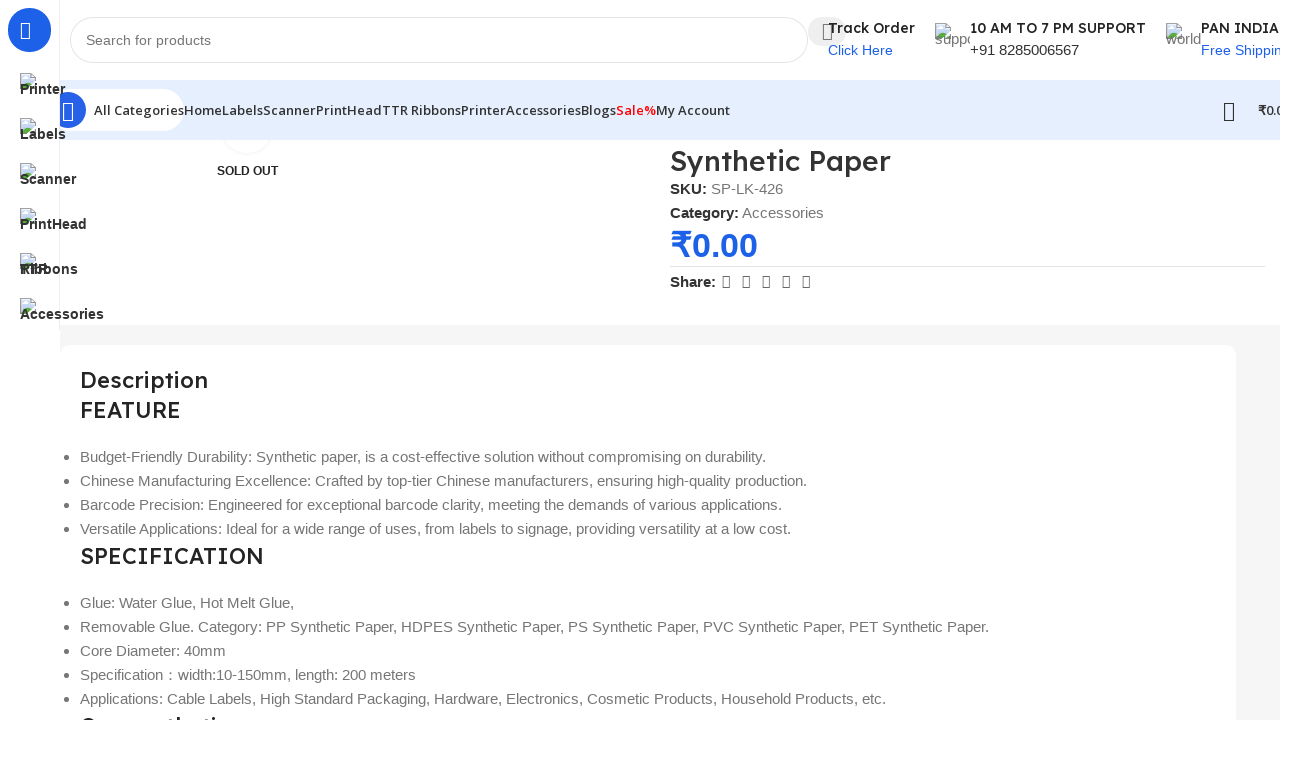

--- FILE ---
content_type: text/html; charset=UTF-8
request_url: https://labelkart.in/shop/synthetic-paper/
body_size: 62212
content:
<!DOCTYPE html>
<html lang="en-US" prefix="og: https://ogp.me/ns#">
<head>
	<meta charset="UTF-8">
	<link rel="profile" href="https://gmpg.org/xfn/11">
	<link rel="pingback" href="https://labelkart.in/xmlrpc.php">
    <meta name="facebook-domain-verification" content="q63ha0ajhbq91m9930caijp49gugd8" />
				<style>
				.outofstock-message {margin-top: 20px;margin-bottom: 20px;background-color: #fff999;padding: 20px;color: #000;clear:both;border-radius:5px; }
				.stock.out-of-stock{display:none;}
				.outofstock-message a { font-style: italic; }
				.woocommerce div.product .stock { color: #fff !important; background-color: #77a464;padding:10px 20px;font-weight: 700; border-radius: 5px; }
				.instock_hidden {display: none;}
			</style>
			
<!-- Google Tag Manager for WordPress by gtm4wp.com -->
<script data-cfasync="false" data-pagespeed-no-defer>
	var gtm4wp_datalayer_name = "dataLayer";
	var dataLayer = dataLayer || [];
</script>
<!-- End Google Tag Manager for WordPress by gtm4wp.com -->
<!-- Search Engine Optimization by Rank Math - https://rankmath.com/ -->
<title>Synthetic Paper - Online Shopping Site for Barcode Label Barcode Printer Scanner in India</title>
<meta name="description" content="expertly manufactured in China, combines affordability with durability. Perfect for barcode precision, it suits diverse applications from labels to signage,"/>
<meta name="robots" content="follow, index, max-snippet:-1, max-video-preview:-1, max-image-preview:large"/>
<link rel="canonical" href="https://labelkart.in/shop/synthetic-paper/" />
<meta property="og:locale" content="en_US" />
<meta property="og:type" content="product" />
<meta property="og:title" content="Synthetic Paper - Online Shopping Site for Barcode Label Barcode Printer Scanner in India" />
<meta property="og:description" content="expertly manufactured in China, combines affordability with durability. Perfect for barcode precision, it suits diverse applications from labels to signage," />
<meta property="og:url" content="https://labelkart.in/shop/synthetic-paper/" />
<meta property="og:site_name" content="Labelkart- Online Shopping Barcode Label Printer Scanner in India" />
<meta property="og:updated_time" content="2025-04-07T16:42:35+05:30" />
<meta property="og:image" content="https://labelkart.in/wp-content/uploads/2024/07/SP-LK-426_1.jpeg" />
<meta property="og:image:secure_url" content="https://labelkart.in/wp-content/uploads/2024/07/SP-LK-426_1.jpeg" />
<meta property="og:image:width" content="1080" />
<meta property="og:image:height" content="1080" />
<meta property="og:image:alt" content="Synthetic Paper" />
<meta property="og:image:type" content="image/jpeg" />
<meta property="product:price:amount" content="0.0" />
<meta property="product:price:currency" content="INR" />
<meta name="twitter:card" content="summary_large_image" />
<meta name="twitter:title" content="Synthetic Paper - Online Shopping Site for Barcode Label Barcode Printer Scanner in India" />
<meta name="twitter:description" content="expertly manufactured in China, combines affordability with durability. Perfect for barcode precision, it suits diverse applications from labels to signage," />
<meta name="twitter:image" content="https://labelkart.in/wp-content/uploads/2024/07/SP-LK-426_1.jpeg" />
<meta name="twitter:label1" content="Price" />
<meta name="twitter:data1" content="&#8377;0.00" />
<meta name="twitter:label2" content="Availability" />
<meta name="twitter:data2" content="&lt;span&gt;Out of stock&lt;/span&gt;" />
<script type="application/ld+json" class="rank-math-schema">{"@context":"https://schema.org","@graph":[{"@type":"Place","@id":"https://labelkart.in/#place","address":{"@type":"PostalAddress","streetAddress":"Plot No.221, Sector-8","addressLocality":"IMT Manesar, Gurugram","addressRegion":"Haryana","postalCode":"122051","addressCountry":"India"}},{"@type":["WholesaleStore","Organization"],"@id":"https://labelkart.in/#organization","name":"SKY GLOBAL PVT LTD","url":"https://labelkart.in","email":"labelkart.online@gmail.com","address":{"@type":"PostalAddress","streetAddress":"Plot No.221, Sector-8","addressLocality":"IMT Manesar, Gurugram","addressRegion":"Haryana","postalCode":"122051","addressCountry":"India"},"logo":{"@type":"ImageObject","@id":"https://labelkart.in/#logo","url":"https://labelkart.in/wp-content/uploads/2022/09/Untitled1-150x150.png","contentUrl":"https://labelkart.in/wp-content/uploads/2022/09/Untitled1-150x150.png","caption":"Labelkart- Online Shopping Barcode Label Printer Scanner in India","inLanguage":"en-US"},"openingHours":["Monday,Tuesday,Wednesday,Thursday,Friday,Saturday,Sunday 09:00-17:00"],"location":{"@id":"https://labelkart.in/#place"},"image":{"@id":"https://labelkart.in/#logo"},"telephone":"+918368167100"},{"@type":"WebSite","@id":"https://labelkart.in/#website","url":"https://labelkart.in","name":"Labelkart- Online Shopping Barcode Label Printer Scanner in India","alternateName":"Labelkart","publisher":{"@id":"https://labelkart.in/#organization"},"inLanguage":"en-US"},{"@type":"ImageObject","@id":"https://labelkart.in/wp-content/uploads/2024/07/SP-LK-426_1.jpeg","url":"https://labelkart.in/wp-content/uploads/2024/07/SP-LK-426_1.jpeg","width":"1080","height":"1080","inLanguage":"en-US"},{"@type":"ItemPage","@id":"https://labelkart.in/shop/synthetic-paper/#webpage","url":"https://labelkart.in/shop/synthetic-paper/","name":"Synthetic Paper - Online Shopping Site for Barcode Label Barcode Printer Scanner in India","datePublished":"2024-07-01T12:13:48+05:30","dateModified":"2025-04-07T16:42:35+05:30","isPartOf":{"@id":"https://labelkart.in/#website"},"primaryImageOfPage":{"@id":"https://labelkart.in/wp-content/uploads/2024/07/SP-LK-426_1.jpeg"},"inLanguage":"en-US"},{"@type":"Product","name":"Synthetic Paper - Online Shopping Site for Barcode Label Barcode Printer Scanner in India","description":"expertly manufactured in China, combines affordability with durability. Perfect for barcode precision, it suits diverse applications from labels to signage, making it a versatile and cost-effective choice.","sku":"SP-LK-426","category":"Accessories","mainEntityOfPage":{"@id":"https://labelkart.in/shop/synthetic-paper/#webpage"},"image":[{"@type":"ImageObject","url":"https://labelkart.in/wp-content/uploads/2024/07/SP-LK-426_1.jpeg","height":"1080","width":"1080"},{"@type":"ImageObject","url":"https://labelkart.in/wp-content/uploads/2024/07/SP-LK-426_2.jpeg","height":"1080","width":"1080"},{"@type":"ImageObject","url":"https://labelkart.in/wp-content/uploads/2024/07/SP-LK-426_3.jpeg","height":"1080","width":"1080"},{"@type":"ImageObject","url":"https://labelkart.in/wp-content/uploads/2024/07/SP-LK-426_4.jpeg","height":"1080","width":"1080"},{"@type":"ImageObject","url":"https://labelkart.in/wp-content/uploads/2024/07/SP-LK-426_5.jpeg","height":"1080","width":"1080"},{"@type":"ImageObject","url":"https://labelkart.in/wp-content/uploads/2024/07/SP-LK-426_6.jpeg","height":"1080","width":"1080"}],"offers":{"@type":"Offer","price":"0.00","priceCurrency":"INR","priceValidUntil":"2027-12-31","availability":"http://schema.org/OutOfStock","itemCondition":"NewCondition","url":"https://labelkart.in/shop/synthetic-paper/","seller":{"@type":"Organization","@id":"https://labelkart.in/","name":"Labelkart- Online Shopping Barcode Label Printer Scanner in India","url":"https://labelkart.in","logo":""},"priceSpecification":{"price":"0.0","priceCurrency":"INR","valueAddedTaxIncluded":"true"}},"@id":"https://labelkart.in/shop/synthetic-paper/#richSnippet"}]}</script>
<!-- /Rank Math WordPress SEO plugin -->

<link rel='dns-prefetch' href='//cdn.chatway.app' />
<link rel='dns-prefetch' href='//fonts.googleapis.com' />
<link rel="alternate" type="application/rss+xml" title="Online Shopping Site for Barcode Label Barcode Printer Scanner in India &raquo; Feed" href="https://labelkart.in/feed/" />
<link rel="alternate" type="application/rss+xml" title="Online Shopping Site for Barcode Label Barcode Printer Scanner in India &raquo; Comments Feed" href="https://labelkart.in/comments/feed/" />
<link rel="alternate" title="oEmbed (JSON)" type="application/json+oembed" href="https://labelkart.in/wp-json/oembed/1.0/embed?url=https%3A%2F%2Flabelkart.in%2Fshop%2Fsynthetic-paper%2F" />
<link rel="alternate" title="oEmbed (XML)" type="text/xml+oembed" href="https://labelkart.in/wp-json/oembed/1.0/embed?url=https%3A%2F%2Flabelkart.in%2Fshop%2Fsynthetic-paper%2F&#038;format=xml" />
<style id='wp-img-auto-sizes-contain-inline-css' type='text/css'>
img:is([sizes=auto i],[sizes^="auto," i]){contain-intrinsic-size:3000px 1500px}
/*# sourceURL=wp-img-auto-sizes-contain-inline-css */
</style>
<link rel='stylesheet' id='wp-block-library-css' href='https://labelkart.in/wp-includes/css/dist/block-library/style.min.css?ver=6.9' type='text/css' media='all' />
<style id='safe-svg-svg-icon-style-inline-css' type='text/css'>
.safe-svg-cover{text-align:center}.safe-svg-cover .safe-svg-inside{display:inline-block;max-width:100%}.safe-svg-cover svg{fill:currentColor;height:100%;max-height:100%;max-width:100%;width:100%}

/*# sourceURL=https://labelkart.in/wp-content/plugins/safe-svg/dist/safe-svg-block-frontend.css */
</style>
<style id='global-styles-inline-css' type='text/css'>
:root{--wp--preset--aspect-ratio--square: 1;--wp--preset--aspect-ratio--4-3: 4/3;--wp--preset--aspect-ratio--3-4: 3/4;--wp--preset--aspect-ratio--3-2: 3/2;--wp--preset--aspect-ratio--2-3: 2/3;--wp--preset--aspect-ratio--16-9: 16/9;--wp--preset--aspect-ratio--9-16: 9/16;--wp--preset--color--black: #000000;--wp--preset--color--cyan-bluish-gray: #abb8c3;--wp--preset--color--white: #ffffff;--wp--preset--color--pale-pink: #f78da7;--wp--preset--color--vivid-red: #cf2e2e;--wp--preset--color--luminous-vivid-orange: #ff6900;--wp--preset--color--luminous-vivid-amber: #fcb900;--wp--preset--color--light-green-cyan: #7bdcb5;--wp--preset--color--vivid-green-cyan: #00d084;--wp--preset--color--pale-cyan-blue: #8ed1fc;--wp--preset--color--vivid-cyan-blue: #0693e3;--wp--preset--color--vivid-purple: #9b51e0;--wp--preset--gradient--vivid-cyan-blue-to-vivid-purple: linear-gradient(135deg,rgb(6,147,227) 0%,rgb(155,81,224) 100%);--wp--preset--gradient--light-green-cyan-to-vivid-green-cyan: linear-gradient(135deg,rgb(122,220,180) 0%,rgb(0,208,130) 100%);--wp--preset--gradient--luminous-vivid-amber-to-luminous-vivid-orange: linear-gradient(135deg,rgb(252,185,0) 0%,rgb(255,105,0) 100%);--wp--preset--gradient--luminous-vivid-orange-to-vivid-red: linear-gradient(135deg,rgb(255,105,0) 0%,rgb(207,46,46) 100%);--wp--preset--gradient--very-light-gray-to-cyan-bluish-gray: linear-gradient(135deg,rgb(238,238,238) 0%,rgb(169,184,195) 100%);--wp--preset--gradient--cool-to-warm-spectrum: linear-gradient(135deg,rgb(74,234,220) 0%,rgb(151,120,209) 20%,rgb(207,42,186) 40%,rgb(238,44,130) 60%,rgb(251,105,98) 80%,rgb(254,248,76) 100%);--wp--preset--gradient--blush-light-purple: linear-gradient(135deg,rgb(255,206,236) 0%,rgb(152,150,240) 100%);--wp--preset--gradient--blush-bordeaux: linear-gradient(135deg,rgb(254,205,165) 0%,rgb(254,45,45) 50%,rgb(107,0,62) 100%);--wp--preset--gradient--luminous-dusk: linear-gradient(135deg,rgb(255,203,112) 0%,rgb(199,81,192) 50%,rgb(65,88,208) 100%);--wp--preset--gradient--pale-ocean: linear-gradient(135deg,rgb(255,245,203) 0%,rgb(182,227,212) 50%,rgb(51,167,181) 100%);--wp--preset--gradient--electric-grass: linear-gradient(135deg,rgb(202,248,128) 0%,rgb(113,206,126) 100%);--wp--preset--gradient--midnight: linear-gradient(135deg,rgb(2,3,129) 0%,rgb(40,116,252) 100%);--wp--preset--font-size--small: 13px;--wp--preset--font-size--medium: 20px;--wp--preset--font-size--large: 36px;--wp--preset--font-size--x-large: 42px;--wp--preset--spacing--20: 0.44rem;--wp--preset--spacing--30: 0.67rem;--wp--preset--spacing--40: 1rem;--wp--preset--spacing--50: 1.5rem;--wp--preset--spacing--60: 2.25rem;--wp--preset--spacing--70: 3.38rem;--wp--preset--spacing--80: 5.06rem;--wp--preset--shadow--natural: 6px 6px 9px rgba(0, 0, 0, 0.2);--wp--preset--shadow--deep: 12px 12px 50px rgba(0, 0, 0, 0.4);--wp--preset--shadow--sharp: 6px 6px 0px rgba(0, 0, 0, 0.2);--wp--preset--shadow--outlined: 6px 6px 0px -3px rgb(255, 255, 255), 6px 6px rgb(0, 0, 0);--wp--preset--shadow--crisp: 6px 6px 0px rgb(0, 0, 0);}:where(body) { margin: 0; }.wp-site-blocks > .alignleft { float: left; margin-right: 2em; }.wp-site-blocks > .alignright { float: right; margin-left: 2em; }.wp-site-blocks > .aligncenter { justify-content: center; margin-left: auto; margin-right: auto; }:where(.is-layout-flex){gap: 0.5em;}:where(.is-layout-grid){gap: 0.5em;}.is-layout-flow > .alignleft{float: left;margin-inline-start: 0;margin-inline-end: 2em;}.is-layout-flow > .alignright{float: right;margin-inline-start: 2em;margin-inline-end: 0;}.is-layout-flow > .aligncenter{margin-left: auto !important;margin-right: auto !important;}.is-layout-constrained > .alignleft{float: left;margin-inline-start: 0;margin-inline-end: 2em;}.is-layout-constrained > .alignright{float: right;margin-inline-start: 2em;margin-inline-end: 0;}.is-layout-constrained > .aligncenter{margin-left: auto !important;margin-right: auto !important;}.is-layout-constrained > :where(:not(.alignleft):not(.alignright):not(.alignfull)){margin-left: auto !important;margin-right: auto !important;}body .is-layout-flex{display: flex;}.is-layout-flex{flex-wrap: wrap;align-items: center;}.is-layout-flex > :is(*, div){margin: 0;}body .is-layout-grid{display: grid;}.is-layout-grid > :is(*, div){margin: 0;}body{padding-top: 0px;padding-right: 0px;padding-bottom: 0px;padding-left: 0px;}a:where(:not(.wp-element-button)){text-decoration: none;}:root :where(.wp-element-button, .wp-block-button__link){background-color: #32373c;border-width: 0;color: #fff;font-family: inherit;font-size: inherit;font-style: inherit;font-weight: inherit;letter-spacing: inherit;line-height: inherit;padding-top: calc(0.667em + 2px);padding-right: calc(1.333em + 2px);padding-bottom: calc(0.667em + 2px);padding-left: calc(1.333em + 2px);text-decoration: none;text-transform: inherit;}.has-black-color{color: var(--wp--preset--color--black) !important;}.has-cyan-bluish-gray-color{color: var(--wp--preset--color--cyan-bluish-gray) !important;}.has-white-color{color: var(--wp--preset--color--white) !important;}.has-pale-pink-color{color: var(--wp--preset--color--pale-pink) !important;}.has-vivid-red-color{color: var(--wp--preset--color--vivid-red) !important;}.has-luminous-vivid-orange-color{color: var(--wp--preset--color--luminous-vivid-orange) !important;}.has-luminous-vivid-amber-color{color: var(--wp--preset--color--luminous-vivid-amber) !important;}.has-light-green-cyan-color{color: var(--wp--preset--color--light-green-cyan) !important;}.has-vivid-green-cyan-color{color: var(--wp--preset--color--vivid-green-cyan) !important;}.has-pale-cyan-blue-color{color: var(--wp--preset--color--pale-cyan-blue) !important;}.has-vivid-cyan-blue-color{color: var(--wp--preset--color--vivid-cyan-blue) !important;}.has-vivid-purple-color{color: var(--wp--preset--color--vivid-purple) !important;}.has-black-background-color{background-color: var(--wp--preset--color--black) !important;}.has-cyan-bluish-gray-background-color{background-color: var(--wp--preset--color--cyan-bluish-gray) !important;}.has-white-background-color{background-color: var(--wp--preset--color--white) !important;}.has-pale-pink-background-color{background-color: var(--wp--preset--color--pale-pink) !important;}.has-vivid-red-background-color{background-color: var(--wp--preset--color--vivid-red) !important;}.has-luminous-vivid-orange-background-color{background-color: var(--wp--preset--color--luminous-vivid-orange) !important;}.has-luminous-vivid-amber-background-color{background-color: var(--wp--preset--color--luminous-vivid-amber) !important;}.has-light-green-cyan-background-color{background-color: var(--wp--preset--color--light-green-cyan) !important;}.has-vivid-green-cyan-background-color{background-color: var(--wp--preset--color--vivid-green-cyan) !important;}.has-pale-cyan-blue-background-color{background-color: var(--wp--preset--color--pale-cyan-blue) !important;}.has-vivid-cyan-blue-background-color{background-color: var(--wp--preset--color--vivid-cyan-blue) !important;}.has-vivid-purple-background-color{background-color: var(--wp--preset--color--vivid-purple) !important;}.has-black-border-color{border-color: var(--wp--preset--color--black) !important;}.has-cyan-bluish-gray-border-color{border-color: var(--wp--preset--color--cyan-bluish-gray) !important;}.has-white-border-color{border-color: var(--wp--preset--color--white) !important;}.has-pale-pink-border-color{border-color: var(--wp--preset--color--pale-pink) !important;}.has-vivid-red-border-color{border-color: var(--wp--preset--color--vivid-red) !important;}.has-luminous-vivid-orange-border-color{border-color: var(--wp--preset--color--luminous-vivid-orange) !important;}.has-luminous-vivid-amber-border-color{border-color: var(--wp--preset--color--luminous-vivid-amber) !important;}.has-light-green-cyan-border-color{border-color: var(--wp--preset--color--light-green-cyan) !important;}.has-vivid-green-cyan-border-color{border-color: var(--wp--preset--color--vivid-green-cyan) !important;}.has-pale-cyan-blue-border-color{border-color: var(--wp--preset--color--pale-cyan-blue) !important;}.has-vivid-cyan-blue-border-color{border-color: var(--wp--preset--color--vivid-cyan-blue) !important;}.has-vivid-purple-border-color{border-color: var(--wp--preset--color--vivid-purple) !important;}.has-vivid-cyan-blue-to-vivid-purple-gradient-background{background: var(--wp--preset--gradient--vivid-cyan-blue-to-vivid-purple) !important;}.has-light-green-cyan-to-vivid-green-cyan-gradient-background{background: var(--wp--preset--gradient--light-green-cyan-to-vivid-green-cyan) !important;}.has-luminous-vivid-amber-to-luminous-vivid-orange-gradient-background{background: var(--wp--preset--gradient--luminous-vivid-amber-to-luminous-vivid-orange) !important;}.has-luminous-vivid-orange-to-vivid-red-gradient-background{background: var(--wp--preset--gradient--luminous-vivid-orange-to-vivid-red) !important;}.has-very-light-gray-to-cyan-bluish-gray-gradient-background{background: var(--wp--preset--gradient--very-light-gray-to-cyan-bluish-gray) !important;}.has-cool-to-warm-spectrum-gradient-background{background: var(--wp--preset--gradient--cool-to-warm-spectrum) !important;}.has-blush-light-purple-gradient-background{background: var(--wp--preset--gradient--blush-light-purple) !important;}.has-blush-bordeaux-gradient-background{background: var(--wp--preset--gradient--blush-bordeaux) !important;}.has-luminous-dusk-gradient-background{background: var(--wp--preset--gradient--luminous-dusk) !important;}.has-pale-ocean-gradient-background{background: var(--wp--preset--gradient--pale-ocean) !important;}.has-electric-grass-gradient-background{background: var(--wp--preset--gradient--electric-grass) !important;}.has-midnight-gradient-background{background: var(--wp--preset--gradient--midnight) !important;}.has-small-font-size{font-size: var(--wp--preset--font-size--small) !important;}.has-medium-font-size{font-size: var(--wp--preset--font-size--medium) !important;}.has-large-font-size{font-size: var(--wp--preset--font-size--large) !important;}.has-x-large-font-size{font-size: var(--wp--preset--font-size--x-large) !important;}
:where(.wp-block-post-template.is-layout-flex){gap: 1.25em;}:where(.wp-block-post-template.is-layout-grid){gap: 1.25em;}
:where(.wp-block-term-template.is-layout-flex){gap: 1.25em;}:where(.wp-block-term-template.is-layout-grid){gap: 1.25em;}
:where(.wp-block-columns.is-layout-flex){gap: 2em;}:where(.wp-block-columns.is-layout-grid){gap: 2em;}
:root :where(.wp-block-pullquote){font-size: 1.5em;line-height: 1.6;}
/*# sourceURL=global-styles-inline-css */
</style>
<link rel='stylesheet' id='shipsy-econnect-css' href='https://labelkart.in/wp-content/plugins/dtdc-econnect/public/css/shipsy-econnect-public.css?ver=1.0.3' type='text/css' media='all' />
<style id='woocommerce-inline-inline-css' type='text/css'>
.woocommerce form .form-row .required { visibility: hidden; }
/*# sourceURL=woocommerce-inline-inline-css */
</style>
<link rel='stylesheet' id='wa_order_style-css' href='https://labelkart.in/wp-content/plugins/oneclick-whatsapp-order/assets/css/main-style.css?ver=1.1.0' type='text/css' media='all' />
<link rel='stylesheet' id='psfw-public-css' href='https://labelkart.in/wp-content/plugins/product-share/public/css/public.min.css?ver=1.2.20' type='text/css' media='all' />
<link rel='stylesheet' id='psfw-fontawesome-6.4.2-css' href='https://labelkart.in/wp-content/plugins/product-share/fonts/fontawesome/css/all.css?ver=1.2.20' type='text/css' media='all' />
<link rel='stylesheet' id='hint-css' href='https://labelkart.in/wp-content/plugins/woo-smart-compare/assets/libs/hint/hint.min.css?ver=6.9' type='text/css' media='all' />
<link rel='stylesheet' id='perfect-scrollbar-css' href='https://labelkart.in/wp-content/plugins/woo-smart-compare/assets/libs/perfect-scrollbar/css/perfect-scrollbar.min.css?ver=6.9' type='text/css' media='all' />
<link rel='stylesheet' id='perfect-scrollbar-wpc-css' href='https://labelkart.in/wp-content/plugins/woo-smart-compare/assets/libs/perfect-scrollbar/css/custom-theme.css?ver=6.9' type='text/css' media='all' />
<link rel='stylesheet' id='woosc-frontend-css' href='https://labelkart.in/wp-content/plugins/woo-smart-compare/assets/css/frontend.css?ver=6.5.3' type='text/css' media='all' />
<link rel='stylesheet' id='woosw-icons-css' href='https://labelkart.in/wp-content/plugins/woo-smart-wishlist/assets/css/icons.css?ver=5.0.8' type='text/css' media='all' />
<link rel='stylesheet' id='woosw-frontend-css' href='https://labelkart.in/wp-content/plugins/woo-smart-wishlist/assets/css/frontend.css?ver=5.0.8' type='text/css' media='all' />
<style id='woosw-frontend-inline-css' type='text/css'>
.woosw-popup .woosw-popup-inner .woosw-popup-content .woosw-popup-content-bot .woosw-notice { background-color: #5fbd74; } .woosw-popup .woosw-popup-inner .woosw-popup-content .woosw-popup-content-bot .woosw-popup-content-bot-inner a:hover { color: #5fbd74; border-color: #5fbd74; } 
/*# sourceURL=woosw-frontend-inline-css */
</style>
<link rel='stylesheet' id='tawcvs-frontend-css' href='https://labelkart.in/wp-content/plugins/variation-swatches-for-woocommerce/assets/css/frontend.css?ver=2.2.5' type='text/css' media='all' />
<link rel='stylesheet' id='elementor-icons-css' href='https://labelkart.in/wp-content/plugins/elementor/assets/lib/eicons/css/elementor-icons.min.css?ver=5.46.0' type='text/css' media='all' />
<link rel='stylesheet' id='elementor-frontend-css' href='https://labelkart.in/wp-content/uploads/elementor/css/custom-frontend.min.css?ver=1769709384' type='text/css' media='all' />
<link rel='stylesheet' id='elementor-post-7664-css' href='https://labelkart.in/wp-content/uploads/elementor/css/post-7664.css?ver=1769709384' type='text/css' media='all' />
<link rel='stylesheet' id='elementor-pro-css' href='https://labelkart.in/wp-content/uploads/elementor/css/custom-pro-frontend.min.css?ver=1769709384' type='text/css' media='all' />
<link rel='stylesheet' id='woodmart-style-css' href='https://labelkart.in/wp-content/themes/woodmart/css/parts/base.min.css?ver=8.1.2' type='text/css' media='all' />
<link rel='stylesheet' id='wd-helpers-wpb-elem-css' href='https://labelkart.in/wp-content/themes/woodmart/css/parts/helpers-wpb-elem.min.css?ver=8.1.2' type='text/css' media='all' />
<link rel='stylesheet' id='wd-revolution-slider-css' href='https://labelkart.in/wp-content/themes/woodmart/css/parts/int-rev-slider.min.css?ver=8.1.2' type='text/css' media='all' />
<link rel='stylesheet' id='wd-elementor-base-css' href='https://labelkart.in/wp-content/themes/woodmart/css/parts/int-elem-base.min.css?ver=8.1.2' type='text/css' media='all' />
<link rel='stylesheet' id='wd-elementor-pro-base-css' href='https://labelkart.in/wp-content/themes/woodmart/css/parts/int-elementor-pro.min.css?ver=8.1.2' type='text/css' media='all' />
<link rel='stylesheet' id='wd-woocommerce-base-css' href='https://labelkart.in/wp-content/themes/woodmart/css/parts/woocommerce-base.min.css?ver=8.1.2' type='text/css' media='all' />
<link rel='stylesheet' id='wd-mod-star-rating-css' href='https://labelkart.in/wp-content/themes/woodmart/css/parts/mod-star-rating.min.css?ver=8.1.2' type='text/css' media='all' />
<link rel='stylesheet' id='wd-woocommerce-block-notices-css' href='https://labelkart.in/wp-content/themes/woodmart/css/parts/woo-mod-block-notices.min.css?ver=8.1.2' type='text/css' media='all' />
<link rel='stylesheet' id='wd-woo-mod-quantity-css' href='https://labelkart.in/wp-content/themes/woodmart/css/parts/woo-mod-quantity.min.css?ver=8.1.2' type='text/css' media='all' />
<link rel='stylesheet' id='wd-woo-opt-free-progress-bar-css' href='https://labelkart.in/wp-content/themes/woodmart/css/parts/woo-opt-free-progress-bar.min.css?ver=8.1.2' type='text/css' media='all' />
<link rel='stylesheet' id='wd-woo-mod-progress-bar-css' href='https://labelkart.in/wp-content/themes/woodmart/css/parts/woo-mod-progress-bar.min.css?ver=8.1.2' type='text/css' media='all' />
<link rel='stylesheet' id='wd-woo-single-prod-el-base-css' href='https://labelkart.in/wp-content/themes/woodmart/css/parts/woo-single-prod-el-base.min.css?ver=8.1.2' type='text/css' media='all' />
<link rel='stylesheet' id='wd-woo-mod-stock-status-css' href='https://labelkart.in/wp-content/themes/woodmart/css/parts/woo-mod-stock-status.min.css?ver=8.1.2' type='text/css' media='all' />
<link rel='stylesheet' id='wd-woo-mod-shop-attributes-css' href='https://labelkart.in/wp-content/themes/woodmart/css/parts/woo-mod-shop-attributes.min.css?ver=8.1.2' type='text/css' media='all' />
<link rel='stylesheet' id='wd-wp-blocks-css' href='https://labelkart.in/wp-content/themes/woodmart/css/parts/wp-blocks.min.css?ver=8.1.2' type='text/css' media='all' />
<link rel='stylesheet' id='wd-mod-nav-vertical-css' href='https://labelkart.in/wp-content/themes/woodmart/css/parts/mod-nav-vertical.min.css?ver=8.1.2' type='text/css' media='all' />
<link rel='stylesheet' id='wd-sticky-nav-css' href='https://labelkart.in/wp-content/themes/woodmart/css/parts/opt-sticky-nav.min.css?ver=8.1.2' type='text/css' media='all' />
<link rel='stylesheet' id='wd-header-base-css' href='https://labelkart.in/wp-content/themes/woodmart/css/parts/header-base.min.css?ver=8.1.2' type='text/css' media='all' />
<link rel='stylesheet' id='wd-mod-tools-css' href='https://labelkart.in/wp-content/themes/woodmart/css/parts/mod-tools.min.css?ver=8.1.2' type='text/css' media='all' />
<link rel='stylesheet' id='wd-header-elements-base-css' href='https://labelkart.in/wp-content/themes/woodmart/css/parts/header-el-base.min.css?ver=8.1.2' type='text/css' media='all' />
<link rel='stylesheet' id='wd-header-search-css' href='https://labelkart.in/wp-content/themes/woodmart/css/parts/header-el-search.min.css?ver=8.1.2' type='text/css' media='all' />
<link rel='stylesheet' id='wd-header-search-form-css' href='https://labelkart.in/wp-content/themes/woodmart/css/parts/header-el-search-form.min.css?ver=8.1.2' type='text/css' media='all' />
<link rel='stylesheet' id='wd-wd-search-results-css' href='https://labelkart.in/wp-content/themes/woodmart/css/parts/wd-search-results.min.css?ver=8.1.2' type='text/css' media='all' />
<link rel='stylesheet' id='wd-wd-search-form-css' href='https://labelkart.in/wp-content/themes/woodmart/css/parts/wd-search-form.min.css?ver=8.1.2' type='text/css' media='all' />
<link rel='stylesheet' id='wd-info-box-css' href='https://labelkart.in/wp-content/themes/woodmart/css/parts/el-info-box.min.css?ver=8.1.2' type='text/css' media='all' />
<link rel='stylesheet' id='wd-header-mobile-nav-dropdown-css' href='https://labelkart.in/wp-content/themes/woodmart/css/parts/header-el-mobile-nav-dropdown.min.css?ver=8.1.2' type='text/css' media='all' />
<link rel='stylesheet' id='wd-woo-mod-login-form-css' href='https://labelkart.in/wp-content/themes/woodmart/css/parts/woo-mod-login-form.min.css?ver=8.1.2' type='text/css' media='all' />
<link rel='stylesheet' id='wd-header-my-account-css' href='https://labelkart.in/wp-content/themes/woodmart/css/parts/header-el-my-account.min.css?ver=8.1.2' type='text/css' media='all' />
<link rel='stylesheet' id='wd-mod-tools-design-8-css' href='https://labelkart.in/wp-content/themes/woodmart/css/parts/mod-tools-design-8.min.css?ver=8.1.2' type='text/css' media='all' />
<link rel='stylesheet' id='wd-header-cart-side-css' href='https://labelkart.in/wp-content/themes/woodmart/css/parts/header-el-cart-side.min.css?ver=8.1.2' type='text/css' media='all' />
<link rel='stylesheet' id='wd-header-cart-css' href='https://labelkart.in/wp-content/themes/woodmart/css/parts/header-el-cart.min.css?ver=8.1.2' type='text/css' media='all' />
<link rel='stylesheet' id='wd-widget-shopping-cart-css' href='https://labelkart.in/wp-content/themes/woodmart/css/parts/woo-widget-shopping-cart.min.css?ver=8.1.2' type='text/css' media='all' />
<link rel='stylesheet' id='wd-widget-product-list-css' href='https://labelkart.in/wp-content/themes/woodmart/css/parts/woo-widget-product-list.min.css?ver=8.1.2' type='text/css' media='all' />
<link rel='stylesheet' id='wd-woo-single-prod-builder-css' href='https://labelkart.in/wp-content/themes/woodmart/css/parts/woo-single-prod-builder.min.css?ver=8.1.2' type='text/css' media='all' />
<link rel='stylesheet' id='wd-woo-el-breadcrumbs-builder-css' href='https://labelkart.in/wp-content/themes/woodmart/css/parts/woo-el-breadcrumbs-builder.min.css?ver=8.1.2' type='text/css' media='all' />
<link rel='stylesheet' id='wd-woo-single-prod-el-navigation-css' href='https://labelkart.in/wp-content/themes/woodmart/css/parts/woo-single-prod-el-navigation.min.css?ver=8.1.2' type='text/css' media='all' />
<link rel='stylesheet' id='wd-woo-single-prod-el-gallery-css' href='https://labelkart.in/wp-content/themes/woodmart/css/parts/woo-single-prod-el-gallery.min.css?ver=8.1.2' type='text/css' media='all' />
<link rel='stylesheet' id='wd-woo-single-prod-el-gallery-opt-thumb-left-desktop-css' href='https://labelkart.in/wp-content/themes/woodmart/css/parts/woo-single-prod-el-gallery-opt-thumb-left-desktop.min.css?ver=8.1.2' type='text/css' media='all' />
<link rel='stylesheet' id='wd-swiper-css' href='https://labelkart.in/wp-content/themes/woodmart/css/parts/lib-swiper.min.css?ver=8.1.2' type='text/css' media='all' />
<link rel='stylesheet' id='wd-woo-mod-product-labels-css' href='https://labelkart.in/wp-content/themes/woodmart/css/parts/woo-mod-product-labels.min.css?ver=8.1.2' type='text/css' media='all' />
<link rel='stylesheet' id='wd-swiper-arrows-css' href='https://labelkart.in/wp-content/themes/woodmart/css/parts/lib-swiper-arrows.min.css?ver=8.1.2' type='text/css' media='all' />
<link rel='stylesheet' id='wd-photoswipe-css' href='https://labelkart.in/wp-content/themes/woodmart/css/parts/lib-photoswipe.min.css?ver=8.1.2' type='text/css' media='all' />
<link rel='stylesheet' id='wd-social-icons-css' href='https://labelkart.in/wp-content/themes/woodmart/css/parts/el-social-icons.min.css?ver=8.1.2' type='text/css' media='all' />
<link rel='stylesheet' id='wd-section-title-css' href='https://labelkart.in/wp-content/themes/woodmart/css/parts/el-section-title.min.css?ver=8.1.2' type='text/css' media='all' />
<link rel='stylesheet' id='wd-woo-single-prod-opt-rating-summary-css' href='https://labelkart.in/wp-content/themes/woodmart/css/parts/woo-single-prod-opt-rating-summary.min.css?ver=8.1.2' type='text/css' media='all' />
<link rel='stylesheet' id='wd-woo-single-prod-el-reviews-css' href='https://labelkart.in/wp-content/themes/woodmart/css/parts/woo-single-prod-el-reviews.min.css?ver=8.1.2' type='text/css' media='all' />
<link rel='stylesheet' id='wd-woo-single-prod-el-reviews-style-2-css' href='https://labelkart.in/wp-content/themes/woodmart/css/parts/woo-single-prod-el-reviews-style-2.min.css?ver=8.1.2' type='text/css' media='all' />
<link rel='stylesheet' id='wd-mod-comments-css' href='https://labelkart.in/wp-content/themes/woodmart/css/parts/mod-comments.min.css?ver=8.1.2' type='text/css' media='all' />
<link rel='stylesheet' id='wd-product-loop-css' href='https://labelkart.in/wp-content/themes/woodmart/css/parts/woo-product-loop.min.css?ver=8.1.2' type='text/css' media='all' />
<link rel='stylesheet' id='wd-product-loop-fw-button-css' href='https://labelkart.in/wp-content/themes/woodmart/css/parts/woo-prod-loop-fw-button.min.css?ver=8.1.2' type='text/css' media='all' />
<link rel='stylesheet' id='wd-woo-mod-add-btn-replace-css' href='https://labelkart.in/wp-content/themes/woodmart/css/parts/woo-mod-add-btn-replace.min.css?ver=8.1.2' type='text/css' media='all' />
<link rel='stylesheet' id='wd-woo-mod-swatches-base-css' href='https://labelkart.in/wp-content/themes/woodmart/css/parts/woo-mod-swatches-base.min.css?ver=8.1.2' type='text/css' media='all' />
<link rel='stylesheet' id='wd-mod-more-description-css' href='https://labelkart.in/wp-content/themes/woodmart/css/parts/mod-more-description.min.css?ver=8.1.2' type='text/css' media='all' />
<link rel='stylesheet' id='wd-woo-opt-products-bg-css' href='https://labelkart.in/wp-content/themes/woodmart/css/parts/woo-opt-products-bg.min.css?ver=8.1.2' type='text/css' media='all' />
<link rel='stylesheet' id='wd-woo-opt-stretch-cont-css' href='https://labelkart.in/wp-content/themes/woodmart/css/parts/woo-opt-stretch-cont.min.css?ver=8.1.2' type='text/css' media='all' />
<link rel='stylesheet' id='wd-woo-opt-title-limit-css' href='https://labelkart.in/wp-content/themes/woodmart/css/parts/woo-opt-title-limit.min.css?ver=8.1.2' type='text/css' media='all' />
<link rel='stylesheet' id='wd-woo-opt-grid-gallery-css' href='https://labelkart.in/wp-content/themes/woodmart/css/parts/woo-opt-grid-gallery.min.css?ver=8.1.2' type='text/css' media='all' />
<link rel='stylesheet' id='wd-mfp-popup-css' href='https://labelkart.in/wp-content/themes/woodmart/css/parts/lib-magnific-popup.min.css?ver=8.1.2' type='text/css' media='all' />
<link rel='stylesheet' id='wd-widget-collapse-css' href='https://labelkart.in/wp-content/themes/woodmart/css/parts/opt-widget-collapse.min.css?ver=8.1.2' type='text/css' media='all' />
<link rel='stylesheet' id='wd-footer-base-css' href='https://labelkart.in/wp-content/themes/woodmart/css/parts/footer-base.min.css?ver=8.1.2' type='text/css' media='all' />
<link rel='stylesheet' id='wd-header-my-account-sidebar-css' href='https://labelkart.in/wp-content/themes/woodmart/css/parts/header-el-my-account-sidebar.min.css?ver=8.1.2' type='text/css' media='all' />
<link rel='stylesheet' id='wd-sticky-add-to-cart-css' href='https://labelkart.in/wp-content/themes/woodmart/css/parts/woo-opt-sticky-add-to-cart.min.css?ver=8.1.2' type='text/css' media='all' />
<link rel='stylesheet' id='wd-bottom-toolbar-css' href='https://labelkart.in/wp-content/themes/woodmart/css/parts/opt-bottom-toolbar.min.css?ver=8.1.2' type='text/css' media='all' />
<link rel='stylesheet' id='xts-style-header_331220-css' href='https://labelkart.in/wp-content/uploads/2025/05/xts-header_331220-1748333276.css?ver=8.1.2' type='text/css' media='all' />
<link rel='stylesheet' id='xts-style-theme_settings_default-css' href='https://labelkart.in/wp-content/uploads/2026/01/xts-theme_settings_default-1768066567.css?ver=8.1.2' type='text/css' media='all' />
<link rel='stylesheet' id='xts-google-fonts-css' href='https://fonts.googleapis.com/css?family=Open+Sans%3A400%2C600%7CLexend+Deca%3A400%2C600%2C500%2C700&#038;ver=8.1.2' type='text/css' media='all' />
<link rel='stylesheet' id='elementor-gf-local-roboto-css' href='http://labelkart.in/wp-content/uploads/elementor/google-fonts/css/roboto.css?ver=1746257002' type='text/css' media='all' />
<link rel='stylesheet' id='elementor-gf-local-robotoslab-css' href='http://labelkart.in/wp-content/uploads/elementor/google-fonts/css/robotoslab.css?ver=1746257010' type='text/css' media='all' />
<script type="text/javascript" src="https://labelkart.in/wp-includes/js/jquery/jquery.min.js?ver=3.7.1" id="jquery-core-js"></script>
<script type="text/javascript" src="https://labelkart.in/wp-includes/js/jquery/jquery-migrate.min.js?ver=3.4.1" id="jquery-migrate-js"></script>
<script type="text/javascript" src="https://labelkart.in/wp-content/plugins/dtdc-econnect/public/js/shipsy-econnect-public.js?ver=1.0.3" id="shipsy-econnect-js"></script>
<script type="text/javascript" src="https://labelkart.in/wp-content/plugins/woocommerce/assets/js/zoom/jquery.zoom.min.js?ver=1.7.21-wc.10.4.3" id="wc-zoom-js" defer="defer" data-wp-strategy="defer"></script>
<script type="text/javascript" id="wc-single-product-js-extra">
/* <![CDATA[ */
var wc_single_product_params = {"i18n_required_rating_text":"Please select a rating","i18n_rating_options":["1 of 5 stars","2 of 5 stars","3 of 5 stars","4 of 5 stars","5 of 5 stars"],"i18n_product_gallery_trigger_text":"View full-screen image gallery","review_rating_required":"yes","flexslider":{"rtl":false,"animation":"slide","smoothHeight":true,"directionNav":false,"controlNav":"thumbnails","slideshow":false,"animationSpeed":500,"animationLoop":false,"allowOneSlide":false},"zoom_enabled":"","zoom_options":[],"photoswipe_enabled":"","photoswipe_options":{"shareEl":false,"closeOnScroll":false,"history":false,"hideAnimationDuration":0,"showAnimationDuration":0},"flexslider_enabled":""};
//# sourceURL=wc-single-product-js-extra
/* ]]> */
</script>
<script type="text/javascript" src="https://labelkart.in/wp-content/plugins/woocommerce/assets/js/frontend/single-product.min.js?ver=10.4.3" id="wc-single-product-js" defer="defer" data-wp-strategy="defer"></script>
<script type="text/javascript" src="https://labelkart.in/wp-content/plugins/woocommerce/assets/js/jquery-blockui/jquery.blockUI.min.js?ver=2.7.0-wc.10.4.3" id="wc-jquery-blockui-js" defer="defer" data-wp-strategy="defer"></script>
<script type="text/javascript" src="https://labelkart.in/wp-content/plugins/woocommerce/assets/js/js-cookie/js.cookie.min.js?ver=2.1.4-wc.10.4.3" id="wc-js-cookie-js" data-wp-strategy="defer"></script>
<script type="text/javascript" id="woocommerce-js-extra">
/* <![CDATA[ */
var woocommerce_params = {"ajax_url":"/wp-admin/admin-ajax.php","wc_ajax_url":"/?wc-ajax=%%endpoint%%","i18n_password_show":"Show password","i18n_password_hide":"Hide password"};
//# sourceURL=woocommerce-js-extra
/* ]]> */
</script>
<script type="text/javascript" src="https://labelkart.in/wp-content/plugins/woocommerce/assets/js/frontend/woocommerce.min.js?ver=10.4.3" id="woocommerce-js" defer="defer" data-wp-strategy="defer"></script>
<script type="text/javascript" src="https://labelkart.in/wp-content/themes/woodmart/js/scripts/global/scrollBar.min.js?ver=8.1.2" id="wd-scrollbar-js"></script>
<link rel="https://api.w.org/" href="https://labelkart.in/wp-json/" /><link rel="alternate" title="JSON" type="application/json" href="https://labelkart.in/wp-json/wp/v2/product/11185" /><link rel="EditURI" type="application/rsd+xml" title="RSD" href="https://labelkart.in/xmlrpc.php?rsd" />
<meta name="generator" content="WordPress 6.9" />
<link rel='shortlink' href='https://labelkart.in/?p=11185' />

<!-- This website runs the Product Feed PRO for WooCommerce by AdTribes.io plugin - version woocommercesea_option_installed_version -->
	<style>
		#sendbtn,
		#sendbtn2,
		.wa-order-button,
		.gdpr_wa_button_input,
		a.wa-order-checkout,
		a.wa-order-thankyou,
		.shortcode_wa_button,
		.shortcode_wa_button_nt,
		.floating_button {
			-webkit-box-shadow: inset 0px 4px 7px 0px rgba(0,0,0,0.25) !important;
			-moz-box-shadow: inset 0px 4px 7px 0px rgba(0,0,0,0.25) !important;
			box-shadow: inset 0px 4px 7px 0px rgba(0,0,0,0.25) !important;
		}

		#sendbtn:hover,
		#sendbtn2:hover,
		.wa-order-button:hover,
		.gdpr_wa_button_input:hover,
		a.wa-order-checkout:hover,
		a.wa-order-thankyou:hover,
		.shortcode_wa_button:hover,
		.shortcode_wa_button_nt:hover,
		.floating_button:hover {
			-webkit-box-shadow: inset 0px 4px 7px 0px rgba(0,0,0,0.25) !important;
			-moz-box-shadow: inset 0px 4px 7px 0px rgba(0,0,0,0.25) !important;
			box-shadow: inset 0px 4px 7px 0px rgba(0,0,0,0.25) !important;
		}
	</style>

<!-- Google Tag Manager for WordPress by gtm4wp.com -->
<!-- GTM Container placement set to footer -->
<script data-cfasync="false" data-pagespeed-no-defer>
	var dataLayer_content = {"pagePostType":"product","pagePostType2":"single-product","pagePostAuthor":"Labelkart"};
	dataLayer.push( dataLayer_content );
</script>
<script data-cfasync="false" data-pagespeed-no-defer>
(function(w,d,s,l,i){w[l]=w[l]||[];w[l].push({'gtm.start':
new Date().getTime(),event:'gtm.js'});var f=d.getElementsByTagName(s)[0],
j=d.createElement(s),dl=l!='dataLayer'?'&l='+l:'';j.async=true;j.src=
'//www.googletagmanager.com/gtm.js?id='+i+dl;f.parentNode.insertBefore(j,f);
})(window,document,'script','dataLayer','GTM-TS6NDXR');
</script>
<!-- End Google Tag Manager for WordPress by gtm4wp.com --><!-- Google site verification - Google for WooCommerce -->
<meta name="google-site-verification" content="HzQGXE4D54nXfXAlmrBoLa-lfXVba2Orjtidls0psrQ" />
					<meta name="viewport" content="width=device-width, initial-scale=1.0, maximum-scale=1.0, user-scalable=no">
										<noscript><style>.woocommerce-product-gallery{ opacity: 1 !important; }</style></noscript>
	<meta name="generator" content="Elementor 3.34.4; features: additional_custom_breakpoints; settings: css_print_method-external, google_font-enabled, font_display-swap">

<!-- Meta Pixel Code -->
<script type='text/javascript'>
!function(f,b,e,v,n,t,s){if(f.fbq)return;n=f.fbq=function(){n.callMethod?
n.callMethod.apply(n,arguments):n.queue.push(arguments)};if(!f._fbq)f._fbq=n;
n.push=n;n.loaded=!0;n.version='2.0';n.queue=[];t=b.createElement(e);t.async=!0;
t.src=v;s=b.getElementsByTagName(e)[0];s.parentNode.insertBefore(t,s)}(window,
document,'script','https://connect.facebook.net/en_US/fbevents.js');
</script>
<!-- End Meta Pixel Code -->
<script type='text/javascript'>var url = window.location.origin + '?ob=open-bridge';
            fbq('set', 'openbridge', '1217341649927656', url);
fbq('init', '1217341649927656', {}, {
    "agent": "wordpress-6.9-4.1.5"
})</script><script type='text/javascript'>
    fbq('track', 'PageView', []);
  </script><style type="text/css">.recentcomments a{display:inline !important;padding:0 !important;margin:0 !important;}</style>            <style>
                .woocommerce div.product .cart.variations_form .tawcvs-swatches,
                .woocommerce:not(.archive) li.product .cart.variations_form .tawcvs-swatches,
                .woocommerce.single-product .cart.variations_form .tawcvs-swatches,
                .wc-product-table-wrapper .cart.variations_form .tawcvs-swatches,
                .woocommerce.archive .cart.variations_form .tawcvs-swatches {
                    margin-top: 0px;
                    margin-right: 15px;
                    margin-bottom: 15px;
                    margin-left: 0px;
                    padding-top: 0px;
                    padding-right: 0px;
                    padding-bottom: 0px;
                    padding-left: 0px;
                }

                .woocommerce div.product .cart.variations_form .tawcvs-swatches .swatch-item-wrapper,
                .woocommerce:not(.archive) li.product .cart.variations_form .tawcvs-swatches .swatch-item-wrapper,
                .woocommerce.single-product .cart.variations_form .tawcvs-swatches .swatch-item-wrapper,
                .wc-product-table-wrapper .cart.variations_form .tawcvs-swatches .swatch-item-wrapper,
                .woocommerce.archive .cart.variations_form .tawcvs-swatches .swatch-item-wrapper {
                 margin-top: 0px !important;
                    margin-right: 15px !important;
                    margin-bottom: 15px !important;
                    margin-left: 0px !important;
                    padding-top: 0px !important;
                    padding-right: 0px !important;
                    padding-bottom: 0px !important;
                    padding-left: 0px !important;
                }

                /*tooltip*/
                .woocommerce div.product .cart.variations_form .tawcvs-swatches .swatch .swatch__tooltip,
                .woocommerce:not(.archive) li.product .cart.variations_form .tawcvs-swatches .swatch .swatch__tooltip,
                .woocommerce.single-product .cart.variations_form .tawcvs-swatches .swatch .swatch__tooltip,
                .wc-product-table-wrapper .cart.variations_form .tawcvs-swatches .swatch .swatch__tooltip,
                .woocommerce.archive .cart.variations_form .tawcvs-swatches .swatch .swatch__tooltip {
                 width: px;
                    max-width: px;
                    line-height: 1;
                }
            </style>
						<style>
				.e-con.e-parent:nth-of-type(n+4):not(.e-lazyloaded):not(.e-no-lazyload),
				.e-con.e-parent:nth-of-type(n+4):not(.e-lazyloaded):not(.e-no-lazyload) * {
					background-image: none !important;
				}
				@media screen and (max-height: 1024px) {
					.e-con.e-parent:nth-of-type(n+3):not(.e-lazyloaded):not(.e-no-lazyload),
					.e-con.e-parent:nth-of-type(n+3):not(.e-lazyloaded):not(.e-no-lazyload) * {
						background-image: none !important;
					}
				}
				@media screen and (max-height: 640px) {
					.e-con.e-parent:nth-of-type(n+2):not(.e-lazyloaded):not(.e-no-lazyload),
					.e-con.e-parent:nth-of-type(n+2):not(.e-lazyloaded):not(.e-no-lazyload) * {
						background-image: none !important;
					}
				}
			</style>
			<meta name="generator" content="Powered by Slider Revolution 6.7.34 - responsive, Mobile-Friendly Slider Plugin for WordPress with comfortable drag and drop interface." />
<link rel="icon" href="https://labelkart.in/wp-content/uploads/2023/08/favicon.png" sizes="32x32" />
<link rel="icon" href="https://labelkart.in/wp-content/uploads/2023/08/favicon.png" sizes="192x192" />
<link rel="apple-touch-icon" href="https://labelkart.in/wp-content/uploads/2023/08/favicon.png" />
<meta name="msapplication-TileImage" content="https://labelkart.in/wp-content/uploads/2023/08/favicon.png" />
<script>function setREVStartSize(e){
			//window.requestAnimationFrame(function() {
				window.RSIW = window.RSIW===undefined ? window.innerWidth : window.RSIW;
				window.RSIH = window.RSIH===undefined ? window.innerHeight : window.RSIH;
				try {
					var pw = document.getElementById(e.c).parentNode.offsetWidth,
						newh;
					pw = pw===0 || isNaN(pw) || (e.l=="fullwidth" || e.layout=="fullwidth") ? window.RSIW : pw;
					e.tabw = e.tabw===undefined ? 0 : parseInt(e.tabw);
					e.thumbw = e.thumbw===undefined ? 0 : parseInt(e.thumbw);
					e.tabh = e.tabh===undefined ? 0 : parseInt(e.tabh);
					e.thumbh = e.thumbh===undefined ? 0 : parseInt(e.thumbh);
					e.tabhide = e.tabhide===undefined ? 0 : parseInt(e.tabhide);
					e.thumbhide = e.thumbhide===undefined ? 0 : parseInt(e.thumbhide);
					e.mh = e.mh===undefined || e.mh=="" || e.mh==="auto" ? 0 : parseInt(e.mh,0);
					if(e.layout==="fullscreen" || e.l==="fullscreen")
						newh = Math.max(e.mh,window.RSIH);
					else{
						e.gw = Array.isArray(e.gw) ? e.gw : [e.gw];
						for (var i in e.rl) if (e.gw[i]===undefined || e.gw[i]===0) e.gw[i] = e.gw[i-1];
						e.gh = e.el===undefined || e.el==="" || (Array.isArray(e.el) && e.el.length==0)? e.gh : e.el;
						e.gh = Array.isArray(e.gh) ? e.gh : [e.gh];
						for (var i in e.rl) if (e.gh[i]===undefined || e.gh[i]===0) e.gh[i] = e.gh[i-1];
											
						var nl = new Array(e.rl.length),
							ix = 0,
							sl;
						e.tabw = e.tabhide>=pw ? 0 : e.tabw;
						e.thumbw = e.thumbhide>=pw ? 0 : e.thumbw;
						e.tabh = e.tabhide>=pw ? 0 : e.tabh;
						e.thumbh = e.thumbhide>=pw ? 0 : e.thumbh;
						for (var i in e.rl) nl[i] = e.rl[i]<window.RSIW ? 0 : e.rl[i];
						sl = nl[0];
						for (var i in nl) if (sl>nl[i] && nl[i]>0) { sl = nl[i]; ix=i;}
						var m = pw>(e.gw[ix]+e.tabw+e.thumbw) ? 1 : (pw-(e.tabw+e.thumbw)) / (e.gw[ix]);
						newh =  (e.gh[ix] * m) + (e.tabh + e.thumbh);
					}
					var el = document.getElementById(e.c);
					if (el!==null && el) el.style.height = newh+"px";
					el = document.getElementById(e.c+"_wrapper");
					if (el!==null && el) {
						el.style.height = newh+"px";
						el.style.display = "block";
					}
				} catch(e){
					console.log("Failure at Presize of Slider:" + e)
				}
			//});
		  };</script>
		<style type="text/css" id="wp-custom-css">
			#menu-item-13101 .nav-link-text {
  color: red !important;
}
/* Container width fix for mega menu */
.wd-dropdown-menu {
  width: 400px; /* adjust as per your design */
  padding: 20px;
}

/* Grid layout for sub menu items */
.wd-sub-menu {
  display: grid;
  grid-template-columns: repeat(2, 1fr);
  gap: 10px 30px;
  list-style: none;
  margin: 0;
  padding: 0;
}

/* Optional: styling individual links */
.wd-sub-menu .woodmart-nav-link {
  display: block;
  padding: 5px 0;
  color: #000; /* or your desired color */
  text-decoration: none;
  font-size: 14px;
}

/* Optional: hover effect */
.wd-sub-menu .woodmart-nav-link:hover {
  color: #ffcc00;
}
.wd-nav-mobile>li>:is(.wd-sub-menu,.sub-sub-menu), .wd-nav-mobile>li>ul li>:is(.wd-sub-menu,.sub-sub-menu) {
    padding-left: 10px;
    display: none;
    flex: 1 1 100%;
    order: 3;
}
.woosw-btn {
    display: none;
}
.woosc-btn {
    display: none;
}
.wcosm_soldout{
	display: none;
}

.wd-product:not(.wd-hover-small) :is(.product-image-link,.hover-img) img {
    width: 100%;
    height: 240px;
}
@media (max-width: 768px) {
    .wd-product:not(.wd-hover-small) :is(.product-image-link, .hover-img) img {
        width: 100%;
        height: 150px!important;
    }
}
.elementor-12044 .elementor-element.elementor-element-f413057 {
    --display: unset!important;
}

@media (min-width: 768px) {
    .right-section {
        gap: 250px!important;
    }
}

.wd-slide-bg {
    background-color: #f6f6f6 !important;
  
}

.menu-item-13101 .nav-link-text {
  color: red !important;
  font-weight: bold;
}

.qlwapp__container.qlwapp__container--middle-left .qlwapp__button, .qlwapp__container.qlwapp__container--bottom-left .qlwapp__button {
    margin-left: 20px;
    bottom: 41px;
}

.chatway--container .chatway--trigger-container{    bottom: 65px !important;}

.wd-sidebar-opener.wd-action-btn.wd-style-icon.wd-burger-icon.wd-hide-lg {
    display: none;
}


#forminator-module-8539 {
    padding: 25px !important;
}
.forminator-module-edit-link{display:none}		</style>
		<style>
		
		</style>
		<!-- Global site tag (gtag.js) - Google Ads: AW-623474203 - Google for WooCommerce -->
		<script async src="https://www.googletagmanager.com/gtag/js?id=AW-623474203"></script>
		<script>
			window.dataLayer = window.dataLayer || [];
			function gtag() { dataLayer.push(arguments); }
			gtag( 'consent', 'default', {
				analytics_storage: 'denied',
				ad_storage: 'denied',
				ad_user_data: 'denied',
				ad_personalization: 'denied',
				region: ['AT', 'BE', 'BG', 'HR', 'CY', 'CZ', 'DK', 'EE', 'FI', 'FR', 'DE', 'GR', 'HU', 'IS', 'IE', 'IT', 'LV', 'LI', 'LT', 'LU', 'MT', 'NL', 'NO', 'PL', 'PT', 'RO', 'SK', 'SI', 'ES', 'SE', 'GB', 'CH'],
				wait_for_update: 500,
			} );
			gtag('js', new Date());
			gtag('set', 'developer_id.dOGY3NW', true);
			gtag("config", "AW-623474203", { "groups": "GLA", "send_page_view": false });		</script>

		</head>

<body class="wp-singular product-template-default single single-product postid-11185 wp-custom-logo wp-theme-woodmart theme-woodmart woocommerce woocommerce-page woocommerce-no-js wrapper-custom  categories-accordion-on woodmart-ajax-shop-on sticky-toolbar-on wd-sticky-btn-on wd-sticky-nav-enabled elementor-default elementor-kit-7664">
			<script type="text/javascript" id="wd-flicker-fix">// Flicker fix.</script><script type="text/javascript">
/* <![CDATA[ */
gtag("event", "page_view", {send_to: "GLA"});
/* ]]> */
</script>

<!-- Meta Pixel Code -->
<noscript>
<img height="1" width="1" style="display:none" alt="fbpx"
src="https://www.facebook.com/tr?id=1217341649927656&ev=PageView&noscript=1" />
</noscript>
<!-- End Meta Pixel Code -->
	
				<div class="wd-sticky-nav wd-hide-md">
				<div class="wd-sticky-nav-title">
					<span>
						All Categories					</span>
				</div>

				<ul id="menu-sticky-navigation-mega-electronics" class="menu wd-nav wd-nav-vertical wd-nav-sticky"><li id="menu-item-13322" class="menu-item menu-item-type-taxonomy menu-item-object-product_cat menu-item-13322 item-level-0 menu-simple-dropdown wd-event-hover" ><a href="https://labelkart.in/category/buy-barcode-printer-online-for-shipping/" class="woodmart-nav-link"><img loading="lazy" width="150" height="150" src="https://labelkart.in/wp-content/uploads/2025/05/51mpbF70YWL._AC_UF10001000_QL80_-1-150x150.jpg" class="wd-nav-img" alt="Printer" loading="lazy" decoding="async" srcset="https://labelkart.in/wp-content/uploads/2025/05/51mpbF70YWL._AC_UF10001000_QL80_-1-150x150.jpg 150w, https://labelkart.in/wp-content/uploads/2025/05/51mpbF70YWL._AC_UF10001000_QL80_-1-600x600.jpg 600w, https://labelkart.in/wp-content/uploads/2025/05/51mpbF70YWL._AC_UF10001000_QL80_-1-96x96.jpg 96w" sizes="auto, (max-width: 150px) 100vw, 150px" /><span class="nav-link-text">Printer</span></a></li>
<li id="menu-item-13323" class="menu-item menu-item-type-taxonomy menu-item-object-product_cat menu-item-13323 item-level-0 menu-simple-dropdown wd-event-hover" ><a href="https://labelkart.in/category/wholesale-barcode-labels-india/" class="woodmart-nav-link"><img loading="lazy" width="150" height="150" src="https://labelkart.in/wp-content/uploads/2025/05/plain-barcode-label-sticker-roll-500x500-1-1-150x150.webp" class="wd-nav-img" alt="Labels" loading="lazy" decoding="async" srcset="https://labelkart.in/wp-content/uploads/2025/05/plain-barcode-label-sticker-roll-500x500-1-1-150x150.webp 150w, https://labelkart.in/wp-content/uploads/2025/05/plain-barcode-label-sticker-roll-500x500-1-1-300x300.webp 300w, https://labelkart.in/wp-content/uploads/2025/05/plain-barcode-label-sticker-roll-500x500-1-1-96x96.webp 96w, https://labelkart.in/wp-content/uploads/2025/05/plain-barcode-label-sticker-roll-500x500-1-1-200x200.webp 200w, https://labelkart.in/wp-content/uploads/2025/05/plain-barcode-label-sticker-roll-500x500-1-1.webp 500w" sizes="auto, (max-width: 150px) 100vw, 150px" /><span class="nav-link-text">Labels</span></a></li>
<li id="menu-item-13324" class="menu-item menu-item-type-taxonomy menu-item-object-product_cat menu-item-13324 item-level-0 menu-simple-dropdown wd-event-hover" ><a href="https://labelkart.in/category/barcode-scanner-online-retail-inventory/" class="woodmart-nav-link"><img loading="lazy" width="150" height="150" src="https://labelkart.in/wp-content/uploads/2025/05/barcode-scanner-1-150x150.jpg" class="wd-nav-img" alt="Scanner" loading="lazy" decoding="async" srcset="https://labelkart.in/wp-content/uploads/2025/05/barcode-scanner-1-150x150.jpg 150w, https://labelkart.in/wp-content/uploads/2025/05/barcode-scanner-1-300x300.jpg 300w, https://labelkart.in/wp-content/uploads/2025/05/barcode-scanner-1-1024x1024.jpg 1024w, https://labelkart.in/wp-content/uploads/2025/05/barcode-scanner-1-768x768.jpg 768w, https://labelkart.in/wp-content/uploads/2025/05/barcode-scanner-1-600x600.jpg 600w, https://labelkart.in/wp-content/uploads/2025/05/barcode-scanner-1-1200x1200.jpg 1200w, https://labelkart.in/wp-content/uploads/2025/05/barcode-scanner-1-96x96.jpg 96w, https://labelkart.in/wp-content/uploads/2025/05/barcode-scanner-1-200x200.jpg 200w, https://labelkart.in/wp-content/uploads/2025/05/barcode-scanner-1.jpg 1500w" sizes="auto, (max-width: 150px) 100vw, 150px" /><span class="nav-link-text">Scanner</span></a></li>
<li id="menu-item-13325" class="menu-item menu-item-type-taxonomy menu-item-object-product_cat menu-item-13325 item-level-0 menu-simple-dropdown wd-event-hover" ><a href="https://labelkart.in/category/accessories-printhead-rewinder-roller-cable/printhead/" class="woodmart-nav-link"><img loading="lazy" width="150" height="150" src="https://labelkart.in/wp-content/uploads/2025/05/I-4212e-thermal-print-head-1-1-150x150.jpg" class="wd-nav-img" alt="PrintHead" loading="lazy" decoding="async" srcset="https://labelkart.in/wp-content/uploads/2025/05/I-4212e-thermal-print-head-1-1-150x150.jpg 150w, https://labelkart.in/wp-content/uploads/2025/05/I-4212e-thermal-print-head-1-1-300x300.jpg 300w, https://labelkart.in/wp-content/uploads/2025/05/I-4212e-thermal-print-head-1-1-96x96.jpg 96w, https://labelkart.in/wp-content/uploads/2025/05/I-4212e-thermal-print-head-1-1.jpg 500w" sizes="auto, (max-width: 150px) 100vw, 150px" /><span class="nav-link-text">PrintHead</span></a></li>
<li id="menu-item-13326" class="menu-item menu-item-type-taxonomy menu-item-object-product_cat menu-item-13326 item-level-0 menu-simple-dropdown wd-event-hover" ><a href="https://labelkart.in/category/ttr-ribbons-for-barcode-labels/" class="woodmart-nav-link"><img loading="lazy" width="150" height="150" src="https://labelkart.in/wp-content/uploads/2025/05/507A4515-1-150x150.jpg" class="wd-nav-img" alt="TTR Ribbons" loading="lazy" decoding="async" srcset="https://labelkart.in/wp-content/uploads/2025/05/507A4515-1-150x150.jpg 150w, https://labelkart.in/wp-content/uploads/2025/05/507A4515-1-600x600.jpg 600w, https://labelkart.in/wp-content/uploads/2025/05/507A4515-1-96x96.jpg 96w" sizes="auto, (max-width: 150px) 100vw, 150px" /><span class="nav-link-text">TTR Ribbons</span></a></li>
<li id="menu-item-13327" class="menu-item menu-item-type-taxonomy menu-item-object-product_cat current-product-ancestor current-menu-parent current-product-parent menu-item-13327 item-level-0 menu-simple-dropdown wd-event-hover" ><a href="https://labelkart.in/category/accessories-printhead-rewinder-roller-cable/" class="woodmart-nav-link"><img loading="lazy" width="134" height="134" src="https://labelkart.in/wp-content/uploads/2025/05/6-150x150-2.jpg" class="wd-nav-img" alt="Accessories" loading="lazy" decoding="async" srcset="https://labelkart.in/wp-content/uploads/2025/05/6-150x150-2.jpg 134w, https://labelkart.in/wp-content/uploads/2025/05/6-150x150-2-96x96.jpg 96w" sizes="auto, (max-width: 134px) 100vw, 134px" /><span class="nav-link-text">Accessories</span></a></li>
</ul>							</div>
		
	<div class="wd-page-wrapper website-wrapper">
									<header class="whb-header whb-header_331220 whb-sticky-shadow whb-scroll-stick whb-sticky-real whb-hide-on-scroll">
					<div class="whb-main-header">
	
<div class="whb-row whb-top-bar whb-not-sticky-row whb-without-bg whb-without-border whb-color-dark whb-hidden-desktop whb-hidden-mobile whb-col-1">
	<div class="container">
		<div class="whb-flex-row whb-top-bar-inner">
			<div class="whb-column whb-col-left whb-column5 whb-visible-lg">
	
<div class="wd-header-text reset-last-child whb-5rwrn9trt1vp2uxw5oiw to-header">Upto <strong>15%</strong> off | Use code <strong>SUMMERD20%</strong></div>
</div>
<div class="whb-column whb-col-mobile whb-column_mobile1 whb-hidden-lg">
	
<div class="wd-header-text reset-last-child whb-5narjthmfmopkuktzs4o top-header">Upto <strong>15%</strong> off | Use code <strong>SUMMERD20%</strong></div>
</div>
		</div>
	</div>
</div>

<div class="whb-row whb-general-header whb-not-sticky-row whb-without-bg whb-without-border whb-color-dark whb-flex-flex-middle">
	<div class="container">
		<div class="whb-flex-row whb-general-header-inner">
			<div class="whb-column whb-col-left whb-column8 whb-visible-lg">
	<div class="site-logo whb-bzp5bspb9k6djgt1sfo9">
	<a href="https://labelkart.in/" class="wd-logo wd-main-logo" rel="home" aria-label="Site logo">
		<img fetchpriority="high" width="1374" height="403" src="https://labelkart.in/wp-content/uploads/2022/12/logo_r.png" class="attachment-full size-full" alt="" style="max-width:200px;" decoding="async" srcset="https://labelkart.in/wp-content/uploads/2022/12/logo_r.png 1374w, https://labelkart.in/wp-content/uploads/2022/12/logo_r-300x88.png 300w, https://labelkart.in/wp-content/uploads/2022/12/logo_r-1024x300.png 1024w, https://labelkart.in/wp-content/uploads/2022/12/logo_r-768x225.png 768w, https://labelkart.in/wp-content/uploads/2022/12/logo_r-1200x352.png 1200w, https://labelkart.in/wp-content/uploads/2022/12/logo_r-150x44.png 150w" sizes="(max-width: 1374px) 100vw, 1374px" />	</a>
	</div>
</div>
<div class="whb-column whb-col-center whb-column9 whb-visible-lg">
	
<div class="whb-space-element whb-ehnl3fk1csa732jpws1w " style="width:20px;"></div>
			<div class="wd-search-form wd-header-search-form wd-display-form whb-1yjd6g8pvqgh79uo6oce">
				
				
				<form role="search" method="get" class="searchform  wd-style-with-bg-2 woodmart-ajax-search" action="https://labelkart.in/"  data-thumbnail="1" data-price="1" data-post_type="product" data-count="20" data-sku="0" data-symbols_count="3">
					<input type="text" class="s" placeholder="Search for products" value="" name="s" aria-label="Search" title="Search for products" required/>
					<input type="hidden" name="post_type" value="product">
											<span class="wd-clear-search wd-hide"></span>
															<button type="submit" class="searchsubmit">
						<span>
							Search						</span>
											</button>
				</form>

				
				
									<div class="search-results-wrapper">
						<div class="wd-dropdown-results wd-scroll wd-dropdown">
							<div class="wd-scroll-content"></div>
						</div>
					</div>
				
				
							</div>
		
<div class="whb-space-element whb-a5m73kqiigxps2jh6iyk " style="width:20px;"></div>
</div>
<div class="whb-column whb-col-right whb-column10 whb-visible-lg">
				<div class="info-box-wrapper  whb-qr2cmxtmbddcz0c0hatp">
				<div id="wd-697d43234fb6b" class=" wd-info-box text-left box-icon-align-left box-style-base color-scheme- wd-bg-none wd-items-middle">
											<div class="box-icon-wrapper  box-with-icon box-icon-simple">
							<div class="info-box-icon">

							
																	<img width="35" height="35" src="https://labelkart.in/wp-content/uploads/2025/05/track-35x35.jpg" class="attachment-35x35 size-35x35" alt="" decoding="async" srcset="https://labelkart.in/wp-content/uploads/2025/05/track-35x35.jpg 35w, https://labelkart.in/wp-content/uploads/2025/05/track-300x300.jpg 300w, https://labelkart.in/wp-content/uploads/2025/05/track-1024x1024.jpg 1024w, https://labelkart.in/wp-content/uploads/2025/05/track-150x150.jpg 150w, https://labelkart.in/wp-content/uploads/2025/05/track-768x768.jpg 768w, https://labelkart.in/wp-content/uploads/2025/05/track-1536x1536.jpg 1536w, https://labelkart.in/wp-content/uploads/2025/05/track-600x600.jpg 600w, https://labelkart.in/wp-content/uploads/2025/05/track-1200x1200.jpg 1200w, https://labelkart.in/wp-content/uploads/2025/05/track-96x96.jpg 96w, https://labelkart.in/wp-content/uploads/2025/05/track.jpg 1920w" sizes="(max-width: 35px) 100vw, 35px" />															
							</div>
						</div>
										<div class="info-box-content">
												<div class="info-box-inner reset-last-child"><h6 style="margin-bottom: 0; font-size: 14px;">Track Order</h6>
<p><a href="https://labelkart.in/orders-tracking/"><span style="color: #1c61e7; font-size: 14px;">Click Here</span></a></p>
</div>

											</div>

					
									</div>
			</div>
		
<div class="whb-space-element whb-nk4c86j5webaoro5rtzh " style="width:20px;"></div>
			<div class="info-box-wrapper  whb-pib2kc048q2n444im8gr">
				<div id="wd-697d43234ff86" class=" wd-info-box text-left box-icon-align-left box-style-base color-scheme- wd-bg-none wd-items-middle">
											<div class="box-icon-wrapper  box-with-icon box-icon-simple">
							<div class="info-box-icon">

							
																	<div class="info-svg-wrapper" style="width: 35px;height: 35px;"><img loading="lazy"  src="https://labelkart.in/wp-content/uploads/2023/02/support.svg" title="support" loading="lazy" width="35" height="35"></div>															
							</div>
						</div>
										<div class="info-box-content">
												<div class="info-box-inner reset-last-child"><h6 style="margin-bottom: 0; font-size: 14px;">10 AM TO 7 PM SUPPORT</h6>
<p><a href="telto:+91-8285006567" rel="nofollow sponsored">+91 8285006567</a></p>
</div>

											</div>

					
									</div>
			</div>
		
<div class="whb-space-element whb-jdl1657dqiqpcmggyvsj " style="width:20px;"></div>
			<div class="info-box-wrapper  whb-ao9406ic08x1lus1h7zu">
				<div id="wd-697d4323501c0" class=" wd-info-box text-left box-icon-align-left box-style-base color-scheme- wd-bg-none wd-items-middle">
											<div class="box-icon-wrapper  box-with-icon box-icon-simple">
							<div class="info-box-icon">

							
																	<div class="info-svg-wrapper" style="width: 35px;height: 35px;"><img loading="lazy"  src="https://labelkart.in/wp-content/uploads/2023/02/worldwide-1.svg" title="worldwide" loading="lazy" width="35" height="35"></div>															
							</div>
						</div>
										<div class="info-box-content">
												<div class="info-box-inner reset-last-child"><h6 style="margin-bottom: 0; font-size: 14px;">PAN INDIA</h6>
<p><span style="color: #1c61e7; font-size: 14px;">Free Shipping</span></p>
</div>

											</div>

					
									</div>
			</div>
		</div>
<div class="whb-column whb-mobile-left whb-column_mobile2 whb-hidden-lg">
	<div class="wd-tools-element wd-header-mobile-nav wd-style-icon wd-design-1 whb-2pcq59rrgv7khz6hxoix">
	<a href="#" rel="nofollow" aria-label="Open mobile menu">
		
		<span class="wd-tools-icon">
					</span>

		<span class="wd-tools-text">Menu</span>

			</a>
</div></div>
<div class="whb-column whb-mobile-center whb-column_mobile3 whb-hidden-lg">
	<div class="site-logo whb-6lvqrjsza949eimu5x5z">
	<a href="https://labelkart.in/" class="wd-logo wd-main-logo" rel="home" aria-label="Site logo">
		<img loading="lazy" width="1374" height="403" src="https://labelkart.in/wp-content/uploads/2022/12/logo_r.png" class="attachment-full size-full" alt="" style="max-width:180px;" decoding="async" srcset="https://labelkart.in/wp-content/uploads/2022/12/logo_r.png 1374w, https://labelkart.in/wp-content/uploads/2022/12/logo_r-300x88.png 300w, https://labelkart.in/wp-content/uploads/2022/12/logo_r-1024x300.png 1024w, https://labelkart.in/wp-content/uploads/2022/12/logo_r-768x225.png 768w, https://labelkart.in/wp-content/uploads/2022/12/logo_r-1200x352.png 1200w, https://labelkart.in/wp-content/uploads/2022/12/logo_r-150x44.png 150w" sizes="(max-width: 1374px) 100vw, 1374px" />	</a>
	</div>
</div>
<div class="whb-column whb-mobile-right whb-column_mobile4 whb-hidden-lg">
	<div class="wd-header-my-account wd-tools-element wd-event-hover wd-design-1 wd-account-style-icon login-side-opener whb-hehq7b9i6crxiw1rjzt3">
			<a href="https://labelkart.in/my-account/" title="My account">
			
				<span class="wd-tools-icon">
									</span>
				<span class="wd-tools-text">
				Login / Register			</span>

					</a>

			</div>
</div>
		</div>
	</div>
</div>

<div class="whb-row whb-header-bottom whb-sticky-row whb-with-bg whb-without-border whb-color-dark whb-flex-flex-middle">
	<div class="container">
		<div class="whb-flex-row whb-header-bottom-inner">
			<div class="whb-column whb-col-left whb-column11 whb-visible-lg">
	<div class="wd-tools-element wd-header-sticky-nav wd-style-text wd-design-8 wd-close-menu-mouseout whb-z4o6eqi1znmtf82f1h6b">
	<a href="#" rel="nofollow" aria-label="Open sticky navigation">
					<span class="wd-tools-inner">
		
		<span class="wd-tools-icon">
					</span>

		<span class="wd-tools-text">All Categories</span>

					</span>
			</a>
</div>
</div>
<div class="whb-column whb-col-center whb-column12 whb-visible-lg">
	<div class="wd-header-nav wd-header-main-nav text-left wd-design-1 whb-ir0wh8abwcl25coqtta1" role="navigation" aria-label="Main navigation">
	<ul id="menu-main-menu" class="menu wd-nav wd-nav-main wd-style-underline wd-gap-s"><li id="menu-item-13337" class="menu-item menu-item-type-post_type menu-item-object-page menu-item-home menu-item-13337 item-level-0 menu-simple-dropdown wd-event-hover" ><a href="https://labelkart.in/" class="woodmart-nav-link"><span class="nav-link-text">Home</span></a></li>
<li id="menu-item-13172" class="menu-item menu-item-type-taxonomy menu-item-object-product_cat menu-item-has-children menu-item-13172 item-level-0 menu-simple-dropdown wd-event-hover" ><a href="https://labelkart.in/category/wholesale-barcode-labels-india/" class="woodmart-nav-link"><span class="nav-link-text">Labels</span></a><div class="color-scheme-dark wd-design-default wd-dropdown-menu wd-dropdown"><div class="container wd-entry-content">
<ul class="wd-sub-menu color-scheme-dark">
	<li id="menu-item-13173" class="menu-item menu-item-type-taxonomy menu-item-object-product_cat menu-item-13173 item-level-1 wd-event-hover" ><a href="https://labelkart.in/category/wholesale-barcode-labels-india/chromo-labels/" class="woodmart-nav-link">Chromo Label</a></li>
	<li id="menu-item-13174" class="menu-item menu-item-type-taxonomy menu-item-object-product_cat menu-item-13174 item-level-1 wd-event-hover" ><a href="https://labelkart.in/category/wholesale-barcode-labels-india/direct-thermal-label/" class="woodmart-nav-link">Direct Thermal Label</a></li>
	<li id="menu-item-13175" class="menu-item menu-item-type-taxonomy menu-item-object-product_cat menu-item-13175 item-level-1 wd-event-hover" ><a href="https://labelkart.in/category/wholesale-barcode-labels-india/polyester-label/" class="woodmart-nav-link">Polyester Label</a></li>
	<li id="menu-item-13176" class="menu-item menu-item-type-taxonomy menu-item-object-product_cat menu-item-13176 item-level-1 wd-event-hover" ><a href="https://labelkart.in/category/wholesale-barcode-labels-india/pos-roll/" class="woodmart-nav-link">POS Roll</a></li>
</ul>
</div>
</div>
</li>
<li id="menu-item-13057" class="menu-item menu-item-type-taxonomy menu-item-object-product_cat menu-item-has-children menu-item-13057 item-level-0 menu-simple-dropdown wd-event-hover" ><a href="https://labelkart.in/category/barcode-scanner-online-retail-inventory/" class="woodmart-nav-link"><span class="nav-link-text">Scanner</span></a><div class="color-scheme-dark wd-design-default wd-dropdown-menu wd-dropdown"><div class="container wd-entry-content">
<ul class="wd-sub-menu color-scheme-dark">
	<li id="menu-item-13109" class="menu-item menu-item-type-taxonomy menu-item-object-product_cat menu-item-13109 item-level-1 wd-event-hover" ><a href="https://labelkart.in/category/barcode-scanner-online-retail-inventory/1d-scanner-wired/" class="woodmart-nav-link">1D Scanner Wired</a></li>
	<li id="menu-item-13110" class="menu-item menu-item-type-taxonomy menu-item-object-product_cat menu-item-13110 item-level-1 wd-event-hover" ><a href="https://labelkart.in/category/barcode-scanner-online-retail-inventory/1d-scanner-wireless/" class="woodmart-nav-link">1D Scanner Wireless</a></li>
	<li id="menu-item-13106" class="menu-item menu-item-type-taxonomy menu-item-object-product_cat menu-item-13106 item-level-1 wd-event-hover" ><a href="https://labelkart.in/category/barcode-scanner-online-retail-inventory/2d-scanner-wired/" class="woodmart-nav-link">2d Scanner Wired</a></li>
	<li id="menu-item-13107" class="menu-item menu-item-type-taxonomy menu-item-object-product_cat menu-item-13107 item-level-1 wd-event-hover" ><a href="https://labelkart.in/category/barcode-scanner-online-retail-inventory/2d-scanner-wireless/" class="woodmart-nav-link">2D Scanner Wireless</a></li>
	<li id="menu-item-13108" class="menu-item menu-item-type-taxonomy menu-item-object-product_cat menu-item-13108 item-level-1 wd-event-hover" ><a href="https://labelkart.in/category/barcode-scanner-online-retail-inventory/handheld-mobile-device/" class="woodmart-nav-link">Handheld Mobile Device</a></li>
</ul>
</div>
</div>
</li>
<li id="menu-item-13081" class="menu-item menu-item-type-taxonomy menu-item-object-product_cat menu-item-has-children menu-item-13081 item-level-0 menu-simple-dropdown wd-event-hover" ><a href="https://labelkart.in/category/accessories-printhead-rewinder-roller-cable/printhead/" class="woodmart-nav-link"><span class="nav-link-text">PrintHead</span></a><div class="color-scheme-dark wd-design-default wd-dropdown-menu wd-dropdown"><div class="container wd-entry-content">
<ul class="wd-sub-menu color-scheme-dark">
	<li id="menu-item-13082" class="menu-item menu-item-type-taxonomy menu-item-object-product_cat menu-item-13082 item-level-1 wd-event-hover" ><a href="https://labelkart.in/category/accessories-printhead-rewinder-roller-cable/printhead/printhead-for-argox/" class="woodmart-nav-link">Printhead For Argox</a></li>
	<li id="menu-item-13083" class="menu-item menu-item-type-taxonomy menu-item-object-product_cat menu-item-13083 item-level-1 wd-event-hover" ><a href="https://labelkart.in/category/accessories-printhead-rewinder-roller-cable/printhead/printhead-for-avery/" class="woodmart-nav-link">Printhead for Avery</a></li>
	<li id="menu-item-13084" class="menu-item menu-item-type-taxonomy menu-item-object-product_cat menu-item-13084 item-level-1 wd-event-hover" ><a href="https://labelkart.in/category/accessories-printhead-rewinder-roller-cable/printhead/printhead-for-bizerba/" class="woodmart-nav-link">Printhead For Bizerba</a></li>
	<li id="menu-item-13085" class="menu-item menu-item-type-taxonomy menu-item-object-product_cat menu-item-13085 item-level-1 wd-event-hover" ><a href="https://labelkart.in/category/accessories-printhead-rewinder-roller-cable/printhead/printhead-for-cab/" class="woodmart-nav-link">Printhead for CAB</a></li>
	<li id="menu-item-13086" class="menu-item menu-item-type-taxonomy menu-item-object-product_cat menu-item-13086 item-level-1 wd-event-hover" ><a href="https://labelkart.in/category/accessories-printhead-rewinder-roller-cable/printhead/printhead-for-datamax/" class="woodmart-nav-link">Printhead for Datamax</a></li>
	<li id="menu-item-13087" class="menu-item menu-item-type-taxonomy menu-item-object-product_cat menu-item-13087 item-level-1 wd-event-hover" ><a href="https://labelkart.in/category/accessories-printhead-rewinder-roller-cable/printhead/printhead-for-digi/" class="woodmart-nav-link">Printhead For DIGI</a></li>
	<li id="menu-item-13088" class="menu-item menu-item-type-taxonomy menu-item-object-product_cat menu-item-13088 item-level-1 wd-event-hover" ><a href="https://labelkart.in/category/accessories-printhead-rewinder-roller-cable/printhead/printhead-for-domino/" class="woodmart-nav-link">Printhead For Domino</a></li>
	<li id="menu-item-13089" class="menu-item menu-item-type-taxonomy menu-item-object-product_cat menu-item-13089 item-level-1 wd-event-hover" ><a href="https://labelkart.in/category/accessories-printhead-rewinder-roller-cable/printhead/printhead-for-epson/" class="woodmart-nav-link">Printhead for Epson</a></li>
	<li id="menu-item-13090" class="menu-item menu-item-type-taxonomy menu-item-object-product_cat menu-item-13090 item-level-1 wd-event-hover" ><a href="https://labelkart.in/category/accessories-printhead-rewinder-roller-cable/printhead/printhead-for-godex/" class="woodmart-nav-link">Printhead for Godex</a></li>
	<li id="menu-item-13091" class="menu-item menu-item-type-taxonomy menu-item-object-product_cat menu-item-13091 item-level-1 wd-event-hover" ><a href="https://labelkart.in/category/accessories-printhead-rewinder-roller-cable/printhead/printhead-for-honeywell/" class="woodmart-nav-link">Printhead For Honeywell</a></li>
	<li id="menu-item-13092" class="menu-item menu-item-type-taxonomy menu-item-object-product_cat menu-item-13092 item-level-1 wd-event-hover" ><a href="https://labelkart.in/category/accessories-printhead-rewinder-roller-cable/printhead/printhead-for-markem/" class="woodmart-nav-link">Printhead For Markem</a></li>
	<li id="menu-item-13093" class="menu-item menu-item-type-taxonomy menu-item-object-product_cat menu-item-13093 item-level-1 wd-event-hover" ><a href="https://labelkart.in/category/accessories-printhead-rewinder-roller-cable/printhead/printhead-for-rohm/" class="woodmart-nav-link">Printhead For ROHM</a></li>
	<li id="menu-item-13094" class="menu-item menu-item-type-taxonomy menu-item-object-product_cat menu-item-13094 item-level-1 wd-event-hover" ><a href="https://labelkart.in/category/accessories-printhead-rewinder-roller-cable/printhead/printhead-for-toshiba/" class="woodmart-nav-link">Printhead For Toshiba</a></li>
	<li id="menu-item-13095" class="menu-item menu-item-type-taxonomy menu-item-object-product_cat menu-item-13095 item-level-1 wd-event-hover" ><a href="https://labelkart.in/category/accessories-printhead-rewinder-roller-cable/printhead/printhead-for-tsc/" class="woodmart-nav-link">Printhead for TSC</a></li>
	<li id="menu-item-13096" class="menu-item menu-item-type-taxonomy menu-item-object-product_cat menu-item-13096 item-level-1 wd-event-hover" ><a href="https://labelkart.in/category/accessories-printhead-rewinder-roller-cable/printhead/printhead-for-valentin/" class="woodmart-nav-link">Printhead For Valentin</a></li>
	<li id="menu-item-13097" class="menu-item menu-item-type-taxonomy menu-item-object-product_cat menu-item-13097 item-level-1 wd-event-hover" ><a href="https://labelkart.in/category/accessories-printhead-rewinder-roller-cable/printhead/printhead-for-videojet/" class="woodmart-nav-link">Printhead For Videojet</a></li>
	<li id="menu-item-13098" class="menu-item menu-item-type-taxonomy menu-item-object-product_cat menu-item-13098 item-level-1 wd-event-hover" ><a href="https://labelkart.in/category/accessories-printhead-rewinder-roller-cable/printhead/printhead-for-zebra/" class="woodmart-nav-link">Printhead for Zebra</a></li>
	<li id="menu-item-13099" class="menu-item menu-item-type-taxonomy menu-item-object-product_cat menu-item-13099 item-level-1 wd-event-hover" ><a href="https://labelkart.in/category/accessories-printhead-rewinder-roller-cable/printhead/printhead-for-sato/" class="woodmart-nav-link">Printhead For Sato</a></li>
	<li id="menu-item-13100" class="menu-item menu-item-type-taxonomy menu-item-object-product_cat menu-item-13100 item-level-1 wd-event-hover" ><a href="https://labelkart.in/category/accessories-printhead-rewinder-roller-cable/printhead/the-other-printhead/" class="woodmart-nav-link">The Other Printhead</a></li>
</ul>
</div>
</div>
</li>
<li id="menu-item-13070" class="menu-item menu-item-type-taxonomy menu-item-object-product_cat menu-item-has-children menu-item-13070 item-level-0 menu-simple-dropdown wd-event-hover" ><a href="https://labelkart.in/category/ttr-ribbons-for-barcode-labels/" class="woodmart-nav-link"><span class="nav-link-text">TTR Ribbons</span></a><div class="color-scheme-dark wd-design-default wd-dropdown-menu wd-dropdown"><div class="container wd-entry-content">
<ul class="wd-sub-menu color-scheme-dark">
	<li id="menu-item-13072" class="menu-item menu-item-type-taxonomy menu-item-object-product_cat menu-item-13072 item-level-1 wd-event-hover" ><a href="https://labelkart.in/category/ttr-ribbons-for-barcode-labels/wax-ribbon/" class="woodmart-nav-link">Wax Ribbon</a></li>
	<li id="menu-item-13073" class="menu-item menu-item-type-taxonomy menu-item-object-product_cat menu-item-13073 item-level-1 wd-event-hover" ><a href="https://labelkart.in/category/ttr-ribbons-for-barcode-labels/wax-resin-ribbon/" class="woodmart-nav-link">Wax Resin Ribbon</a></li>
	<li id="menu-item-13113" class="menu-item menu-item-type-taxonomy menu-item-object-product_cat menu-item-13113 item-level-1 wd-event-hover" ><a href="https://labelkart.in/category/ttr-ribbons-for-barcode-labels/resin-ribbon/" class="woodmart-nav-link">Resin Ribbon</a></li>
	<li id="menu-item-13116" class="menu-item menu-item-type-taxonomy menu-item-object-product_cat menu-item-13116 item-level-1 wd-event-hover" ><a href="https://labelkart.in/category/ttr-ribbons-for-barcode-labels/wax-premium-ribbon/" class="woodmart-nav-link">Wax Premium Ribbon</a></li>
	<li id="menu-item-13117" class="menu-item menu-item-type-taxonomy menu-item-object-product_cat menu-item-13117 item-level-1 wd-event-hover" ><a href="https://labelkart.in/category/ttr-ribbons-for-barcode-labels/wax-resin-premium-ribbon/" class="woodmart-nav-link">Wax Resin Premium Ribbon</a></li>
	<li id="menu-item-13074" class="menu-item menu-item-type-taxonomy menu-item-object-product_cat menu-item-13074 item-level-1 wd-event-hover" ><a href="https://labelkart.in/category/ttr-ribbons-for-barcode-labels/wash-care-ribbon/" class="woodmart-nav-link">Wash Care Ribbon</a></li>
	<li id="menu-item-13111" class="menu-item menu-item-type-taxonomy menu-item-object-product_cat menu-item-13111 item-level-1 wd-event-hover" ><a href="https://labelkart.in/category/ttr-ribbons-for-barcode-labels/color-ribbon/" class="woodmart-nav-link">Color Ribbon</a></li>
	<li id="menu-item-13112" class="menu-item menu-item-type-taxonomy menu-item-object-product_cat menu-item-13112 item-level-1 wd-event-hover" ><a href="https://labelkart.in/category/ttr-ribbons-for-barcode-labels/premium-resin-ribbon/" class="woodmart-nav-link">Premium Resin Ribbon</a></li>
	<li id="menu-item-13114" class="menu-item menu-item-type-taxonomy menu-item-object-product_cat menu-item-13114 item-level-1 wd-event-hover" ><a href="https://labelkart.in/category/ttr-ribbons-for-barcode-labels/thermal-transfer-ribbon/" class="woodmart-nav-link">Thermal Transfer Ribbon</a></li>
	<li id="menu-item-13115" class="menu-item menu-item-type-taxonomy menu-item-object-product_cat menu-item-13115 item-level-1 wd-event-hover" ><a href="https://labelkart.in/category/ttr-ribbons-for-barcode-labels/tto-near-edge-ribbon/" class="woodmart-nav-link">TTO Near Edge Ribbon</a></li>
</ul>
</div>
</div>
</li>
<li id="menu-item-13080" class="menu-item menu-item-type-taxonomy menu-item-object-product_cat menu-item-has-children menu-item-13080 item-level-0 menu-simple-dropdown wd-event-hover" ><a href="https://labelkart.in/category/buy-barcode-printer-online-for-shipping/" class="woodmart-nav-link"><span class="nav-link-text">Printer</span></a><div class="color-scheme-dark wd-design-default wd-dropdown-menu wd-dropdown"><div class="container wd-entry-content">
<ul class="wd-sub-menu color-scheme-dark">
	<li id="menu-item-13104" class="menu-item menu-item-type-taxonomy menu-item-object-product_cat menu-item-13104 item-level-1 wd-event-hover" ><a href="https://labelkart.in/category/buy-barcode-printer-online-for-shipping/pos-printer/" class="woodmart-nav-link">POS Printer</a></li>
	<li id="menu-item-13105" class="menu-item menu-item-type-taxonomy menu-item-object-product_cat menu-item-13105 item-level-1 wd-event-hover" ><a href="https://labelkart.in/category/buy-barcode-printer-online-for-shipping/desktop-printer/" class="woodmart-nav-link">Desktop Printer</a></li>
	<li id="menu-item-13103" class="menu-item menu-item-type-taxonomy menu-item-object-product_cat menu-item-13103 item-level-1 wd-event-hover" ><a href="https://labelkart.in/category/buy-barcode-printer-online-for-shipping/industrial-printer/" class="woodmart-nav-link">Industrial Printer</a></li>
	<li id="menu-item-13102" class="menu-item menu-item-type-taxonomy menu-item-object-product_cat menu-item-13102 item-level-1 wd-event-hover" ><a href="https://labelkart.in/category/buy-barcode-printer-online-for-shipping/bluetooth-printer/" class="woodmart-nav-link">Bluetooth Printer</a></li>
</ul>
</div>
</div>
</li>
<li id="menu-item-13191" class="menu-item menu-item-type-taxonomy menu-item-object-product_cat current-product-ancestor current-menu-parent current-product-parent menu-item-has-children menu-item-13191 item-level-0 menu-simple-dropdown wd-event-hover" ><a href="https://labelkart.in/category/accessories-printhead-rewinder-roller-cable/" class="woodmart-nav-link"><span class="nav-link-text">Accessories</span></a><div class="color-scheme-dark wd-design-default wd-dropdown-menu wd-dropdown"><div class="container wd-entry-content">
<ul class="wd-sub-menu color-scheme-dark">
	<li id="menu-item-13196" class="menu-item menu-item-type-custom menu-item-object-custom menu-item-13196 item-level-1 wd-event-hover" ><a href="https://labelkart.in/category/accessories/adapter-and-cabels/" class="woodmart-nav-link">Adapter &#038; Cabels</a></li>
	<li id="menu-item-13197" class="menu-item menu-item-type-custom menu-item-object-custom menu-item-13197 item-level-1 wd-event-hover" ><a href="https://labelkart.in/category/accessories/rewinder-and-stand/" class="woodmart-nav-link">Rewinder &#038; Stand</a></li>
	<li id="menu-item-13198" class="menu-item menu-item-type-custom menu-item-object-custom menu-item-13198 item-level-1 wd-event-hover" ><a href="https://labelkart.in/category/accessories/rollers/" class="woodmart-nav-link">Rollers</a></li>
	<li id="menu-item-13199" class="menu-item menu-item-type-custom menu-item-object-custom menu-item-13199 item-level-1 wd-event-hover" ><a href="https://labelkart.in/category/accessories/motherboard/" class="woodmart-nav-link">Motherboard</a></li>
</ul>
</div>
</div>
</li>
<li id="menu-item-13282" class="menu-item menu-item-type-post_type menu-item-object-page menu-item-13282 item-level-0 menu-simple-dropdown wd-event-hover" ><a href="https://labelkart.in/blog-labels-printers-scanners-ribbons-shipping-guides/" class="woodmart-nav-link"><span class="nav-link-text">Blogs</span></a></li>
<li id="menu-item-13101" class="menu-item menu-item-type-taxonomy menu-item-object-product_cat menu-item-13101 item-level-0 menu-simple-dropdown wd-event-hover" ><a href="https://labelkart.in/category/sale-discounts-barcode-order-online/" class="woodmart-nav-link"><span class="nav-link-text">Sale%</span></a></li>
<li id="menu-item-13292" class="menu-item menu-item-type-custom menu-item-object-custom menu-item-has-children menu-item-13292 item-level-0 menu-simple-dropdown wd-event-hover" ><a href="https://labelkart.in/my-account/edit-account/" class="woodmart-nav-link"><span class="nav-link-text">My Account</span></a><div class="color-scheme-dark wd-design-default wd-dropdown-menu wd-dropdown"><div class="container wd-entry-content">
<ul class="wd-sub-menu color-scheme-dark">
	<li id="menu-item-13291" class="menu-item menu-item-type-custom menu-item-object-custom menu-item-13291 item-level-1 wd-event-hover" ><a href="https://labelkart.in/my-account/orders/" class="woodmart-nav-link">Orders</a></li>
	<li id="menu-item-13293" class="menu-item menu-item-type-custom menu-item-object-custom menu-item-13293 item-level-1 wd-event-hover" ><a href="https://labelkart.in/wishlist-3/" class="woodmart-nav-link">Wishlist</a></li>
	<li id="menu-item-13295" class="menu-item menu-item-type-post_type menu-item-object-page menu-item-13295 item-level-1 wd-event-hover" ><a href="https://labelkart.in/orders-tracking/" class="woodmart-nav-link">Orders Tracking</a></li>
	<li id="menu-item-13298" class="menu-item menu-item-type-post_type menu-item-object-page menu-item-13298 item-level-1 wd-event-hover" ><a href="https://labelkart.in/coupon-barcode-label-printer-scanner-discounts-offers/" class="woodmart-nav-link">Coupons</a></li>
	<li id="menu-item-13296" class="menu-item menu-item-type-post_type menu-item-object-page menu-item-13296 item-level-1 wd-event-hover" ><a href="https://labelkart.in/complaints/" class="woodmart-nav-link">Complaints</a></li>
	<li id="menu-item-13297" class="menu-item menu-item-type-post_type menu-item-object-page menu-item-13297 item-level-1 wd-event-hover" ><a href="https://labelkart.in/corporate-buying-barcode-wholesale-solutions/" class="woodmart-nav-link">Corporate Buying</a></li>
	<li id="menu-item-15714" class="menu-item menu-item-type-post_type menu-item-object-page menu-item-15714 item-level-1 wd-event-hover" ><a href="https://labelkart.in/contact-us/" class="woodmart-nav-link">Contact Us</a></li>
</ul>
</div>
</div>
</li>
</ul></div>
</div>
<div class="whb-column whb-col-right whb-column13 whb-visible-lg">
	
<div class="wd-header-cart wd-tools-element wd-design-7 cart-widget-opener wd-style-text whb-eyi35wj5v52my2hec8de">
	<a href="https://labelkart.in/cart/" title="Shopping cart">
		
			<span class="wd-tools-icon">
															<span class="wd-cart-number wd-tools-count">0 <span>items</span></span>
									</span>
			<span class="wd-tools-text">
				
										<span class="wd-cart-subtotal"><span class="woocommerce-Price-amount amount"><bdi><span class="woocommerce-Price-currencySymbol">&#8377;</span>0.00</bdi></span></span>
					</span>

			</a>
	</div>
</div>
<div class="whb-column whb-col-mobile whb-column_mobile5 whb-hidden-lg">
				<div class="wd-search-form wd-header-search-form-mobile wd-display-form whb-kv1cizir1p1hjpwwydal">
				
				
				<form role="search" method="get" class="searchform  wd-style-with-bg-2 woodmart-ajax-search" action="https://labelkart.in/"  data-thumbnail="1" data-price="1" data-post_type="product" data-count="20" data-sku="0" data-symbols_count="3">
					<input type="text" class="s" placeholder="Search for products" value="" name="s" aria-label="Search" title="Search for products" required/>
					<input type="hidden" name="post_type" value="product">
											<span class="wd-clear-search wd-hide"></span>
															<button type="submit" class="searchsubmit">
						<span>
							Search						</span>
											</button>
				</form>

				
				
									<div class="search-results-wrapper">
						<div class="wd-dropdown-results wd-scroll wd-dropdown">
							<div class="wd-scroll-content"></div>
						</div>
					</div>
				
				
							</div>
		</div>
		</div>
	</div>
</div>
</div>
				</header>
			
								<div class="wd-page-content main-page-wrapper">
		
		
		<main class="wd-content-layout content-layout-wrapper container wd-builder-on" role="main">
				<div class="wd-content-area site-content">								<div id="product-11185" class="single-product-page entry-content product type-product post-11185 status-publish first outofstock product_cat-accessories-printhead-rewinder-roller-cable product_tag-synthetic-paper-label has-post-thumbnail taxable shipping-taxable purchasable product-type-simple">
							<link rel="stylesheet" id="elementor-post-1055-css" href="https://labelkart.in/wp-content/uploads/elementor/css/post-1055.css?ver=1769709399" type="text/css" media="all">
					<div data-elementor-type="wp-post" data-elementor-id="1055" class="elementor elementor-1055" data-elementor-post-type="woodmart_layout">
				<div class="wd-negative-gap elementor-element elementor-element-3e3eea0 wd-section-stretch e-flex e-con-boxed e-con e-parent" data-id="3e3eea0" data-element_type="container" data-settings="{&quot;background_background&quot;:&quot;classic&quot;}">
					<div class="e-con-inner">
		<div class="wd-negative-gap elementor-element elementor-element-2fe7f29 e-flex e-con-boxed e-con e-child" data-id="2fe7f29" data-element_type="container">
					<div class="e-con-inner">
				<div class="elementor-element elementor-element-dd627b9 wd-nowrap-md wd-el-breadcrumbs text-left elementor-widget elementor-widget-wd_wc_breadcrumb" data-id="dd627b9" data-element_type="widget" data-widget_type="wd_wc_breadcrumb.default">
				<div class="elementor-widget-container">
					<nav class="wd-breadcrumbs woocommerce-breadcrumb" aria-label="Breadcrumb">				<a href="https://labelkart.in">
					Home				</a>
			<span class="wd-delimiter"></span>				<a href="https://labelkart.in/category/accessories-printhead-rewinder-roller-cable/" class="wd-last-link">
					Accessories				</a>
			<span class="wd-delimiter"></span>				<span class="wd-last">
					Synthetic Paper				</span>
			</nav>				</div>
				</div>
				<div class="elementor-element elementor-element-63a7372 elementor-hidden-mobile wd-single-nav text-left elementor-widget elementor-widget-wd_single_product_nav" data-id="63a7372" data-element_type="widget" data-widget_type="wd_single_product_nav.default">
				<div class="elementor-widget-container">
					
<div class="wd-products-nav">
			<div class="wd-event-hover">
			<a class="wd-product-nav-btn wd-btn-prev" href="https://labelkart.in/shop/direct-thermal-label/" aria-label="Previous product"></a>

			<div class="wd-dropdown">
				<a href="https://labelkart.in/shop/direct-thermal-label/" class="wd-product-nav-thumb">
					<img loading="lazy" width="600" height="600" src="https://labelkart.in/wp-content/uploads/2024/07/DTL-LK-425_1-600x600.jpeg" class="attachment-woocommerce_thumbnail size-woocommerce_thumbnail" alt="Direct Thermal Label" decoding="async" srcset="https://labelkart.in/wp-content/uploads/2024/07/DTL-LK-425_1-600x600.jpeg 600w, https://labelkart.in/wp-content/uploads/2024/07/DTL-LK-425_1-150x150.jpeg 150w, https://labelkart.in/wp-content/uploads/2024/07/DTL-LK-425_1-64x64.jpeg 64w, https://labelkart.in/wp-content/uploads/2024/07/DTL-LK-425_1-300x300.jpeg 300w, https://labelkart.in/wp-content/uploads/2024/07/DTL-LK-425_1-1024x1024.jpeg 1024w, https://labelkart.in/wp-content/uploads/2024/07/DTL-LK-425_1-768x768.jpeg 768w, https://labelkart.in/wp-content/uploads/2024/07/DTL-LK-425_1-850x850.jpeg 850w, https://labelkart.in/wp-content/uploads/2024/07/DTL-LK-425_1-410x410.jpeg 410w, https://labelkart.in/wp-content/uploads/2024/07/DTL-LK-425_1-180x180.jpeg 180w, https://labelkart.in/wp-content/uploads/2024/07/DTL-LK-425_1-96x96.jpeg 96w, https://labelkart.in/wp-content/uploads/2024/07/DTL-LK-425_1.jpeg 1080w" sizes="(max-width: 600px) 100vw, 600px" />				</a>

				<div class="wd-product-nav-desc">
					<a href="https://labelkart.in/shop/direct-thermal-label/" class="wd-entities-title">
						Direct Thermal Label					</a>

					<span class="price">
						<span class="woocommerce-Price-amount amount"><bdi><span class="woocommerce-Price-currencySymbol">&#8377;</span>0.00</bdi></span>					</span>
				</div>
			</div>
		</div>
	
	<a href="https://labelkart.in/shop-2/" class="wd-product-nav-btn wd-btn-back wd-tooltip">
		<span>
			Back to products		</span>
	</a>

			<div class="wd-event-hover">
			<a class="wd-product-nav-btn wd-btn-next" href="https://labelkart.in/shop/color-print-label/" aria-label="Next product"></a>

			<div class="wd-dropdown">
				<a href="https://labelkart.in/shop/color-print-label/" class="wd-product-nav-thumb">
					<img loading="lazy" width="600" height="600" src="https://labelkart.in/wp-content/uploads/2024/07/CPL-LK-427_1-600x600.jpeg" class="attachment-woocommerce_thumbnail size-woocommerce_thumbnail" alt="Color Print Label" decoding="async" srcset="https://labelkart.in/wp-content/uploads/2024/07/CPL-LK-427_1-600x600.jpeg 600w, https://labelkart.in/wp-content/uploads/2024/07/CPL-LK-427_1-150x150.jpeg 150w, https://labelkart.in/wp-content/uploads/2024/07/CPL-LK-427_1-64x64.jpeg 64w, https://labelkart.in/wp-content/uploads/2024/07/CPL-LK-427_1-300x300.jpeg 300w, https://labelkart.in/wp-content/uploads/2024/07/CPL-LK-427_1-1024x1024.jpeg 1024w, https://labelkart.in/wp-content/uploads/2024/07/CPL-LK-427_1-768x768.jpeg 768w, https://labelkart.in/wp-content/uploads/2024/07/CPL-LK-427_1-850x850.jpeg 850w, https://labelkart.in/wp-content/uploads/2024/07/CPL-LK-427_1-410x410.jpeg 410w, https://labelkart.in/wp-content/uploads/2024/07/CPL-LK-427_1-180x180.jpeg 180w, https://labelkart.in/wp-content/uploads/2024/07/CPL-LK-427_1-96x96.jpeg 96w, https://labelkart.in/wp-content/uploads/2024/07/CPL-LK-427_1.jpeg 1080w" sizes="(max-width: 600px) 100vw, 600px" />				</a>

				<div class="wd-product-nav-desc">
					<a href="https://labelkart.in/shop/color-print-label/" class="wd-entities-title">
						Color Print Label					</a>

					<span class="price">
						<span class="woocommerce-Price-amount amount"><bdi><span class="woocommerce-Price-currencySymbol">&#8377;</span>0.00</bdi></span>					</span>
				</div>
			</div>
		</div>
	</div>
				</div>
				</div>
					</div>
				</div>
				<div class="elementor-element elementor-element-59a3a9c wd-wc-notices elementor-widget elementor-widget-wd_wc_notices" data-id="59a3a9c" data-element_type="widget" data-widget_type="wd_wc_notices.default">
				<div class="elementor-widget-container">
					<div class="woocommerce-notices-wrapper"></div>				</div>
				</div>
		<div class="wd-negative-gap elementor-element elementor-element-c7c2108 e-flex e-con-boxed e-con e-child" data-id="c7c2108" data-element_type="container">
					<div class="e-con-inner">
		<div class="elementor-element elementor-element-a4e70a8 e-con-full e-flex e-con e-child" data-id="a4e70a8" data-element_type="container">
				<div class="elementor-element elementor-element-3472c01 wd-single-gallery elementor-widget-theme-post-content elementor-widget elementor-widget-wd_single_product_gallery" data-id="3472c01" data-element_type="widget" data-widget_type="wd_single_product_gallery.default">
				<div class="elementor-widget-container">
					<div class="woocommerce-product-gallery woocommerce-product-gallery--with-images woocommerce-product-gallery--columns-4 images wd-has-thumb thumbs-position-left wd-thumbs-wrap images image-action-zoom">
	<div class="wd-carousel-container wd-gallery-images">
		<div class="wd-carousel-inner">

		<div class="product-labels labels-rounded-sm"><span class="out-of-stock product-label">Sold out</span></div>
		<figure class="woocommerce-product-gallery__wrapper wd-carousel wd-grid" style="--wd-col-lg:1;--wd-col-md:1;--wd-col-sm:1;">
			<div class="wd-carousel-wrap">

				<div class="wd-carousel-item"><figure data-thumb="https://labelkart.in/wp-content/uploads/2024/07/SP-LK-426_1-150x150.jpeg" class="woocommerce-product-gallery__image"><a data-elementor-open-lightbox="no" href="https://labelkart.in/wp-content/uploads/2024/07/SP-LK-426_1.jpeg"><img loading="lazy" width="1080" height="1080" src="https://labelkart.in/wp-content/uploads/2024/07/SP-LK-426_1.jpeg" class="wp-post-image wp-post-image" alt="" title="SP-LK-426_1" data-caption="" data-src="https://labelkart.in/wp-content/uploads/2024/07/SP-LK-426_1.jpeg" data-large_image="https://labelkart.in/wp-content/uploads/2024/07/SP-LK-426_1.jpeg" data-large_image_width="1080" data-large_image_height="1080" decoding="async" srcset="https://labelkart.in/wp-content/uploads/2024/07/SP-LK-426_1.jpeg 1080w, https://labelkart.in/wp-content/uploads/2024/07/SP-LK-426_1-600x600.jpeg 600w, https://labelkart.in/wp-content/uploads/2024/07/SP-LK-426_1-150x150.jpeg 150w, https://labelkart.in/wp-content/uploads/2024/07/SP-LK-426_1-64x64.jpeg 64w, https://labelkart.in/wp-content/uploads/2024/07/SP-LK-426_1-300x300.jpeg 300w, https://labelkart.in/wp-content/uploads/2024/07/SP-LK-426_1-1024x1024.jpeg 1024w, https://labelkart.in/wp-content/uploads/2024/07/SP-LK-426_1-768x768.jpeg 768w, https://labelkart.in/wp-content/uploads/2024/07/SP-LK-426_1-850x850.jpeg 850w, https://labelkart.in/wp-content/uploads/2024/07/SP-LK-426_1-410x410.jpeg 410w, https://labelkart.in/wp-content/uploads/2024/07/SP-LK-426_1-180x180.jpeg 180w, https://labelkart.in/wp-content/uploads/2024/07/SP-LK-426_1-96x96.jpeg 96w" sizes="(max-width: 1080px) 100vw, 1080px" /></a></figure></div>
						<div class="wd-carousel-item">
			<figure data-thumb="https://labelkart.in/wp-content/uploads/2024/07/SP-LK-426_2-150x150.jpeg" class="woocommerce-product-gallery__image">
				<a data-elementor-open-lightbox="no" href="https://labelkart.in/wp-content/uploads/2024/07/SP-LK-426_2.jpeg">
					<img loading="lazy" width="1080" height="1080" src="https://labelkart.in/wp-content/uploads/2024/07/SP-LK-426_2.jpeg" class="" alt="" title="SP-LK-426_2" data-caption="" data-src="https://labelkart.in/wp-content/uploads/2024/07/SP-LK-426_2.jpeg" data-large_image="https://labelkart.in/wp-content/uploads/2024/07/SP-LK-426_2.jpeg" data-large_image_width="1080" data-large_image_height="1080" decoding="async" srcset="https://labelkart.in/wp-content/uploads/2024/07/SP-LK-426_2.jpeg 1080w, https://labelkart.in/wp-content/uploads/2024/07/SP-LK-426_2-600x600.jpeg 600w, https://labelkart.in/wp-content/uploads/2024/07/SP-LK-426_2-150x150.jpeg 150w, https://labelkart.in/wp-content/uploads/2024/07/SP-LK-426_2-64x64.jpeg 64w, https://labelkart.in/wp-content/uploads/2024/07/SP-LK-426_2-300x300.jpeg 300w, https://labelkart.in/wp-content/uploads/2024/07/SP-LK-426_2-1024x1024.jpeg 1024w, https://labelkart.in/wp-content/uploads/2024/07/SP-LK-426_2-768x768.jpeg 768w, https://labelkart.in/wp-content/uploads/2024/07/SP-LK-426_2-850x850.jpeg 850w, https://labelkart.in/wp-content/uploads/2024/07/SP-LK-426_2-410x410.jpeg 410w, https://labelkart.in/wp-content/uploads/2024/07/SP-LK-426_2-180x180.jpeg 180w, https://labelkart.in/wp-content/uploads/2024/07/SP-LK-426_2-96x96.jpeg 96w" sizes="(max-width: 1080px) 100vw, 1080px" />				</a>
			</figure>
		</div>
				<div class="wd-carousel-item">
			<figure data-thumb="https://labelkart.in/wp-content/uploads/2024/07/SP-LK-426_3-150x150.jpeg" class="woocommerce-product-gallery__image">
				<a data-elementor-open-lightbox="no" href="https://labelkart.in/wp-content/uploads/2024/07/SP-LK-426_3.jpeg">
					<img loading="lazy" width="1080" height="1080" src="https://labelkart.in/wp-content/uploads/2024/07/SP-LK-426_3.jpeg" class="" alt="" title="SP-LK-426_3" data-caption="" data-src="https://labelkart.in/wp-content/uploads/2024/07/SP-LK-426_3.jpeg" data-large_image="https://labelkart.in/wp-content/uploads/2024/07/SP-LK-426_3.jpeg" data-large_image_width="1080" data-large_image_height="1080" decoding="async" srcset="https://labelkart.in/wp-content/uploads/2024/07/SP-LK-426_3.jpeg 1080w, https://labelkart.in/wp-content/uploads/2024/07/SP-LK-426_3-600x600.jpeg 600w, https://labelkart.in/wp-content/uploads/2024/07/SP-LK-426_3-150x150.jpeg 150w, https://labelkart.in/wp-content/uploads/2024/07/SP-LK-426_3-64x64.jpeg 64w, https://labelkart.in/wp-content/uploads/2024/07/SP-LK-426_3-300x300.jpeg 300w, https://labelkart.in/wp-content/uploads/2024/07/SP-LK-426_3-1024x1024.jpeg 1024w, https://labelkart.in/wp-content/uploads/2024/07/SP-LK-426_3-768x768.jpeg 768w, https://labelkart.in/wp-content/uploads/2024/07/SP-LK-426_3-850x850.jpeg 850w, https://labelkart.in/wp-content/uploads/2024/07/SP-LK-426_3-410x410.jpeg 410w, https://labelkart.in/wp-content/uploads/2024/07/SP-LK-426_3-180x180.jpeg 180w, https://labelkart.in/wp-content/uploads/2024/07/SP-LK-426_3-96x96.jpeg 96w" sizes="(max-width: 1080px) 100vw, 1080px" />				</a>
			</figure>
		</div>
				<div class="wd-carousel-item">
			<figure data-thumb="https://labelkart.in/wp-content/uploads/2024/07/SP-LK-426_4-150x150.jpeg" class="woocommerce-product-gallery__image">
				<a data-elementor-open-lightbox="no" href="https://labelkart.in/wp-content/uploads/2024/07/SP-LK-426_4.jpeg">
					<img loading="lazy" width="1080" height="1080" src="https://labelkart.in/wp-content/uploads/2024/07/SP-LK-426_4.jpeg" class="" alt="" title="SP-LK-426_4" data-caption="" data-src="https://labelkart.in/wp-content/uploads/2024/07/SP-LK-426_4.jpeg" data-large_image="https://labelkart.in/wp-content/uploads/2024/07/SP-LK-426_4.jpeg" data-large_image_width="1080" data-large_image_height="1080" decoding="async" srcset="https://labelkart.in/wp-content/uploads/2024/07/SP-LK-426_4.jpeg 1080w, https://labelkart.in/wp-content/uploads/2024/07/SP-LK-426_4-600x600.jpeg 600w, https://labelkart.in/wp-content/uploads/2024/07/SP-LK-426_4-150x150.jpeg 150w, https://labelkart.in/wp-content/uploads/2024/07/SP-LK-426_4-64x64.jpeg 64w, https://labelkart.in/wp-content/uploads/2024/07/SP-LK-426_4-300x300.jpeg 300w, https://labelkart.in/wp-content/uploads/2024/07/SP-LK-426_4-1024x1024.jpeg 1024w, https://labelkart.in/wp-content/uploads/2024/07/SP-LK-426_4-768x768.jpeg 768w, https://labelkart.in/wp-content/uploads/2024/07/SP-LK-426_4-850x850.jpeg 850w, https://labelkart.in/wp-content/uploads/2024/07/SP-LK-426_4-410x410.jpeg 410w, https://labelkart.in/wp-content/uploads/2024/07/SP-LK-426_4-180x180.jpeg 180w, https://labelkart.in/wp-content/uploads/2024/07/SP-LK-426_4-96x96.jpeg 96w" sizes="(max-width: 1080px) 100vw, 1080px" />				</a>
			</figure>
		</div>
				<div class="wd-carousel-item">
			<figure data-thumb="https://labelkart.in/wp-content/uploads/2024/07/SP-LK-426_5-150x150.jpeg" class="woocommerce-product-gallery__image">
				<a data-elementor-open-lightbox="no" href="https://labelkart.in/wp-content/uploads/2024/07/SP-LK-426_5.jpeg">
					<img loading="lazy" width="1080" height="1080" src="https://labelkart.in/wp-content/uploads/2024/07/SP-LK-426_5.jpeg" class="" alt="" title="SP-LK-426_5" data-caption="" data-src="https://labelkart.in/wp-content/uploads/2024/07/SP-LK-426_5.jpeg" data-large_image="https://labelkart.in/wp-content/uploads/2024/07/SP-LK-426_5.jpeg" data-large_image_width="1080" data-large_image_height="1080" decoding="async" srcset="https://labelkart.in/wp-content/uploads/2024/07/SP-LK-426_5.jpeg 1080w, https://labelkart.in/wp-content/uploads/2024/07/SP-LK-426_5-600x600.jpeg 600w, https://labelkart.in/wp-content/uploads/2024/07/SP-LK-426_5-150x150.jpeg 150w, https://labelkart.in/wp-content/uploads/2024/07/SP-LK-426_5-64x64.jpeg 64w, https://labelkart.in/wp-content/uploads/2024/07/SP-LK-426_5-300x300.jpeg 300w, https://labelkart.in/wp-content/uploads/2024/07/SP-LK-426_5-1024x1024.jpeg 1024w, https://labelkart.in/wp-content/uploads/2024/07/SP-LK-426_5-768x768.jpeg 768w, https://labelkart.in/wp-content/uploads/2024/07/SP-LK-426_5-850x850.jpeg 850w, https://labelkart.in/wp-content/uploads/2024/07/SP-LK-426_5-410x410.jpeg 410w, https://labelkart.in/wp-content/uploads/2024/07/SP-LK-426_5-180x180.jpeg 180w, https://labelkart.in/wp-content/uploads/2024/07/SP-LK-426_5-96x96.jpeg 96w" sizes="(max-width: 1080px) 100vw, 1080px" />				</a>
			</figure>
		</div>
				<div class="wd-carousel-item">
			<figure data-thumb="https://labelkart.in/wp-content/uploads/2024/07/SP-LK-426_6-150x150.jpeg" class="woocommerce-product-gallery__image">
				<a data-elementor-open-lightbox="no" href="https://labelkart.in/wp-content/uploads/2024/07/SP-LK-426_6.jpeg">
					<img loading="lazy" width="1080" height="1080" src="https://labelkart.in/wp-content/uploads/2024/07/SP-LK-426_6.jpeg" class="" alt="" title="SP-LK-426_6" data-caption="" data-src="https://labelkart.in/wp-content/uploads/2024/07/SP-LK-426_6.jpeg" data-large_image="https://labelkart.in/wp-content/uploads/2024/07/SP-LK-426_6.jpeg" data-large_image_width="1080" data-large_image_height="1080" decoding="async" srcset="https://labelkart.in/wp-content/uploads/2024/07/SP-LK-426_6.jpeg 1080w, https://labelkart.in/wp-content/uploads/2024/07/SP-LK-426_6-600x600.jpeg 600w, https://labelkart.in/wp-content/uploads/2024/07/SP-LK-426_6-150x150.jpeg 150w, https://labelkart.in/wp-content/uploads/2024/07/SP-LK-426_6-64x64.jpeg 64w, https://labelkart.in/wp-content/uploads/2024/07/SP-LK-426_6-300x300.jpeg 300w, https://labelkart.in/wp-content/uploads/2024/07/SP-LK-426_6-1024x1024.jpeg 1024w, https://labelkart.in/wp-content/uploads/2024/07/SP-LK-426_6-768x768.jpeg 768w, https://labelkart.in/wp-content/uploads/2024/07/SP-LK-426_6-850x850.jpeg 850w, https://labelkart.in/wp-content/uploads/2024/07/SP-LK-426_6-410x410.jpeg 410w, https://labelkart.in/wp-content/uploads/2024/07/SP-LK-426_6-180x180.jpeg 180w, https://labelkart.in/wp-content/uploads/2024/07/SP-LK-426_6-96x96.jpeg 96w" sizes="(max-width: 1080px) 100vw, 1080px" />				</a>
			</figure>
		</div>
					</div>
		</figure>

					<div class="wd-nav-arrows wd-pos-sep wd-hover-1 wd-custom-style wd-icon-1">
			<div class="wd-btn-arrow wd-prev wd-disabled">
				<div class="wd-arrow-inner"></div>
			</div>
			<div class="wd-btn-arrow wd-next">
				<div class="wd-arrow-inner"></div>
			</div>
		</div>
		
					<div class="product-additional-galleries">
					<div class="wd-show-product-gallery-wrap wd-action-btn wd-style-icon-bg-text wd-gallery-btn"><a href="#" rel="nofollow" class="woodmart-show-product-gallery"><span>Click to enlarge</span></a></div>
					</div>
		
		</div>

			</div>

					<div class="wd-carousel-container wd-gallery-thumb">
			<div class="wd-carousel-inner">
				<div class="wd-carousel wd-grid" style="--wd-col-lg:3;--wd-col-md:4;--wd-col-sm:3;">
					<div class="wd-carousel-wrap">
																					<div class="wd-carousel-item ">
									<img loading="lazy" width="150" height="150" src="https://labelkart.in/wp-content/uploads/2024/07/SP-LK-426_1-150x150.jpeg" class="attachment-150x0 size-150x0" alt="" decoding="async" srcset="https://labelkart.in/wp-content/uploads/2024/07/SP-LK-426_1-150x150.jpeg 150w, https://labelkart.in/wp-content/uploads/2024/07/SP-LK-426_1-600x600.jpeg 600w, https://labelkart.in/wp-content/uploads/2024/07/SP-LK-426_1-64x64.jpeg 64w, https://labelkart.in/wp-content/uploads/2024/07/SP-LK-426_1-300x300.jpeg 300w, https://labelkart.in/wp-content/uploads/2024/07/SP-LK-426_1-1024x1024.jpeg 1024w, https://labelkart.in/wp-content/uploads/2024/07/SP-LK-426_1-768x768.jpeg 768w, https://labelkart.in/wp-content/uploads/2024/07/SP-LK-426_1-850x850.jpeg 850w, https://labelkart.in/wp-content/uploads/2024/07/SP-LK-426_1-410x410.jpeg 410w, https://labelkart.in/wp-content/uploads/2024/07/SP-LK-426_1-180x180.jpeg 180w, https://labelkart.in/wp-content/uploads/2024/07/SP-LK-426_1-96x96.jpeg 96w, https://labelkart.in/wp-content/uploads/2024/07/SP-LK-426_1.jpeg 1080w" sizes="(max-width: 150px) 100vw, 150px" />								</div>
															<div class="wd-carousel-item ">
									<img loading="lazy" width="150" height="150" src="https://labelkart.in/wp-content/uploads/2024/07/SP-LK-426_2-150x150.jpeg" class="attachment-150x0 size-150x0" alt="" decoding="async" srcset="https://labelkart.in/wp-content/uploads/2024/07/SP-LK-426_2-150x150.jpeg 150w, https://labelkart.in/wp-content/uploads/2024/07/SP-LK-426_2-600x600.jpeg 600w, https://labelkart.in/wp-content/uploads/2024/07/SP-LK-426_2-64x64.jpeg 64w, https://labelkart.in/wp-content/uploads/2024/07/SP-LK-426_2-300x300.jpeg 300w, https://labelkart.in/wp-content/uploads/2024/07/SP-LK-426_2-1024x1024.jpeg 1024w, https://labelkart.in/wp-content/uploads/2024/07/SP-LK-426_2-768x768.jpeg 768w, https://labelkart.in/wp-content/uploads/2024/07/SP-LK-426_2-850x850.jpeg 850w, https://labelkart.in/wp-content/uploads/2024/07/SP-LK-426_2-410x410.jpeg 410w, https://labelkart.in/wp-content/uploads/2024/07/SP-LK-426_2-180x180.jpeg 180w, https://labelkart.in/wp-content/uploads/2024/07/SP-LK-426_2-96x96.jpeg 96w, https://labelkart.in/wp-content/uploads/2024/07/SP-LK-426_2.jpeg 1080w" sizes="(max-width: 150px) 100vw, 150px" />								</div>
															<div class="wd-carousel-item ">
									<img loading="lazy" width="150" height="150" src="https://labelkart.in/wp-content/uploads/2024/07/SP-LK-426_3-150x150.jpeg" class="attachment-150x0 size-150x0" alt="" decoding="async" srcset="https://labelkart.in/wp-content/uploads/2024/07/SP-LK-426_3-150x150.jpeg 150w, https://labelkart.in/wp-content/uploads/2024/07/SP-LK-426_3-600x600.jpeg 600w, https://labelkart.in/wp-content/uploads/2024/07/SP-LK-426_3-64x64.jpeg 64w, https://labelkart.in/wp-content/uploads/2024/07/SP-LK-426_3-300x300.jpeg 300w, https://labelkart.in/wp-content/uploads/2024/07/SP-LK-426_3-1024x1024.jpeg 1024w, https://labelkart.in/wp-content/uploads/2024/07/SP-LK-426_3-768x768.jpeg 768w, https://labelkart.in/wp-content/uploads/2024/07/SP-LK-426_3-850x850.jpeg 850w, https://labelkart.in/wp-content/uploads/2024/07/SP-LK-426_3-410x410.jpeg 410w, https://labelkart.in/wp-content/uploads/2024/07/SP-LK-426_3-180x180.jpeg 180w, https://labelkart.in/wp-content/uploads/2024/07/SP-LK-426_3-96x96.jpeg 96w, https://labelkart.in/wp-content/uploads/2024/07/SP-LK-426_3.jpeg 1080w" sizes="(max-width: 150px) 100vw, 150px" />								</div>
															<div class="wd-carousel-item ">
									<img loading="lazy" width="150" height="150" src="https://labelkart.in/wp-content/uploads/2024/07/SP-LK-426_4-150x150.jpeg" class="attachment-150x0 size-150x0" alt="" decoding="async" srcset="https://labelkart.in/wp-content/uploads/2024/07/SP-LK-426_4-150x150.jpeg 150w, https://labelkart.in/wp-content/uploads/2024/07/SP-LK-426_4-600x600.jpeg 600w, https://labelkart.in/wp-content/uploads/2024/07/SP-LK-426_4-64x64.jpeg 64w, https://labelkart.in/wp-content/uploads/2024/07/SP-LK-426_4-300x300.jpeg 300w, https://labelkart.in/wp-content/uploads/2024/07/SP-LK-426_4-1024x1024.jpeg 1024w, https://labelkart.in/wp-content/uploads/2024/07/SP-LK-426_4-768x768.jpeg 768w, https://labelkart.in/wp-content/uploads/2024/07/SP-LK-426_4-850x850.jpeg 850w, https://labelkart.in/wp-content/uploads/2024/07/SP-LK-426_4-410x410.jpeg 410w, https://labelkart.in/wp-content/uploads/2024/07/SP-LK-426_4-180x180.jpeg 180w, https://labelkart.in/wp-content/uploads/2024/07/SP-LK-426_4-96x96.jpeg 96w, https://labelkart.in/wp-content/uploads/2024/07/SP-LK-426_4.jpeg 1080w" sizes="(max-width: 150px) 100vw, 150px" />								</div>
															<div class="wd-carousel-item ">
									<img loading="lazy" width="150" height="150" src="https://labelkart.in/wp-content/uploads/2024/07/SP-LK-426_5-150x150.jpeg" class="attachment-150x0 size-150x0" alt="" decoding="async" srcset="https://labelkart.in/wp-content/uploads/2024/07/SP-LK-426_5-150x150.jpeg 150w, https://labelkart.in/wp-content/uploads/2024/07/SP-LK-426_5-600x600.jpeg 600w, https://labelkart.in/wp-content/uploads/2024/07/SP-LK-426_5-64x64.jpeg 64w, https://labelkart.in/wp-content/uploads/2024/07/SP-LK-426_5-300x300.jpeg 300w, https://labelkart.in/wp-content/uploads/2024/07/SP-LK-426_5-1024x1024.jpeg 1024w, https://labelkart.in/wp-content/uploads/2024/07/SP-LK-426_5-768x768.jpeg 768w, https://labelkart.in/wp-content/uploads/2024/07/SP-LK-426_5-850x850.jpeg 850w, https://labelkart.in/wp-content/uploads/2024/07/SP-LK-426_5-410x410.jpeg 410w, https://labelkart.in/wp-content/uploads/2024/07/SP-LK-426_5-180x180.jpeg 180w, https://labelkart.in/wp-content/uploads/2024/07/SP-LK-426_5-96x96.jpeg 96w, https://labelkart.in/wp-content/uploads/2024/07/SP-LK-426_5.jpeg 1080w" sizes="(max-width: 150px) 100vw, 150px" />								</div>
															<div class="wd-carousel-item ">
									<img loading="lazy" width="150" height="150" src="https://labelkart.in/wp-content/uploads/2024/07/SP-LK-426_6-150x150.jpeg" class="attachment-150x0 size-150x0" alt="" decoding="async" srcset="https://labelkart.in/wp-content/uploads/2024/07/SP-LK-426_6-150x150.jpeg 150w, https://labelkart.in/wp-content/uploads/2024/07/SP-LK-426_6-600x600.jpeg 600w, https://labelkart.in/wp-content/uploads/2024/07/SP-LK-426_6-64x64.jpeg 64w, https://labelkart.in/wp-content/uploads/2024/07/SP-LK-426_6-300x300.jpeg 300w, https://labelkart.in/wp-content/uploads/2024/07/SP-LK-426_6-1024x1024.jpeg 1024w, https://labelkart.in/wp-content/uploads/2024/07/SP-LK-426_6-768x768.jpeg 768w, https://labelkart.in/wp-content/uploads/2024/07/SP-LK-426_6-850x850.jpeg 850w, https://labelkart.in/wp-content/uploads/2024/07/SP-LK-426_6-410x410.jpeg 410w, https://labelkart.in/wp-content/uploads/2024/07/SP-LK-426_6-180x180.jpeg 180w, https://labelkart.in/wp-content/uploads/2024/07/SP-LK-426_6-96x96.jpeg 96w, https://labelkart.in/wp-content/uploads/2024/07/SP-LK-426_6.jpeg 1080w" sizes="(max-width: 150px) 100vw, 150px" />								</div>
																		</div>
				</div>

						<div class="wd-nav-arrows wd-thumb-nav wd-custom-style wd-pos-sep wd-icon-1">
			<div class="wd-btn-arrow wd-prev wd-disabled">
				<div class="wd-arrow-inner"></div>
			</div>
			<div class="wd-btn-arrow wd-next">
				<div class="wd-arrow-inner"></div>
			</div>
		</div>
					</div>
		</div>
	</div>
				</div>
				</div>
				</div>
		<div class="elementor-element elementor-element-6ae2d25 e-con-full e-flex e-con e-child" data-id="6ae2d25" data-element_type="container">
				<div class="elementor-element elementor-element-8edbe86 wd-single-title text-left elementor-widget elementor-widget-wd_single_product_title" data-id="8edbe86" data-element_type="widget" data-widget_type="wd_single_product_title.default">
				<div class="elementor-widget-container">
					
<h1 class="product_title entry-title wd-entities-title">
	
	Synthetic Paper
	</h1>
				</div>
				</div>
		<div class="elementor-element elementor-element-fec49a5 e-con-full e-flex e-con e-child" data-id="fec49a5" data-element_type="container">
				<div class="elementor-element elementor-element-89dcdff elementor-widget__width-auto wd-single-meta text-left elementor-widget elementor-widget-wd_single_product_meta" data-id="89dcdff" data-element_type="widget" data-widget_type="wd_single_product_meta.default">
				<div class="elementor-widget-container">
					
<div class="product_meta wd-layout-default">
	
			
		<span class="sku_wrapper">
			<span class="meta-label">
				SKU:			</span>
			<span class="sku">
				SP-LK-426			</span>
		</span>
	
			<span class="posted_in"><span class="meta-label">Category:</span> <a href="https://labelkart.in/category/accessories-printhead-rewinder-roller-cable/" rel="tag">Accessories</a></span>	
	
	
	</div>
				</div>
				</div>
				</div>
		<div class="elementor-element elementor-element-308ab41 e-con-full e-flex e-con e-child" data-id="308ab41" data-element_type="container">
				<div class="elementor-element elementor-element-84259fc wd-single-price text-left elementor-widget elementor-widget-wd_single_product_price" data-id="84259fc" data-element_type="widget" data-widget_type="wd_single_product_price.default">
				<div class="elementor-widget-container">
					<p class="price"><span class="woocommerce-Price-amount amount"><bdi><span class="woocommerce-Price-currencySymbol">&#8377;</span>0.00</bdi></span></p>
				</div>
				</div>
				<div class="elementor-element elementor-element-e4e8bb1 wd-single-stock-status elementor-widget elementor-widget-wd_single_product_stock_status" data-id="e4e8bb1" data-element_type="widget" data-widget_type="wd_single_product_stock_status.default">
				<div class="elementor-widget-container">
					<p class="stock out-of-stock wd-style-bordered"><span>Out of stock</span></p>
				</div>
				</div>
				</div>
				<div class="elementor-element elementor-element-74ce333 wd-single-add-cart text-left wd-btn-design-default wd-design-default wd-swatch-layout-default wd-stock-status-off elementor-widget elementor-widget-wd_single_product_add_to_cart" data-id="74ce333" data-element_type="widget" data-widget_type="wd_single_product_add_to_cart.default">
				<div class="elementor-widget-container">
					<p class="stock out-of-stock wd-style-bordered"><span>Out of stock</span></p>
				</div>
				</div>
				<div class="elementor-element elementor-element-a34015e elementor-widget-divider--view-line elementor-widget elementor-widget-divider" data-id="a34015e" data-element_type="widget" data-widget_type="divider.default">
				<div class="elementor-widget-container">
							<div class="elementor-divider">
			<span class="elementor-divider-separator">
						</span>
		</div>
						</div>
				</div>
		<div class="wd-negative-gap elementor-element elementor-element-3321d5d e-flex e-con-boxed e-con e-child" data-id="3321d5d" data-element_type="container">
					<div class="e-con-inner">
		<div class="elementor-element elementor-element-90d976e e-con-full e-flex e-con e-child" data-id="90d976e" data-element_type="container">
				<div class="elementor-element elementor-element-69f0ef0 elementor-widget__width-auto elementor-widget elementor-widget-wd_social_buttons" data-id="69f0ef0" data-element_type="widget" data-widget_type="wd_social_buttons.default">
				<div class="elementor-widget-container">
								<div id="" class=" wd-social-icons wd-layout-inline wd-style-default wd-size-small social-share wd-shape-circle color-scheme-dark text-left">
				
									<span class="wd-label">Share: </span>
				
									<a rel="noopener noreferrer nofollow" href="https://www.facebook.com/sharer/sharer.php?u=https://labelkart.in/shop/synthetic-paper/" target="_blank" class=" wd-social-icon social-facebook" aria-label="Facebook social link">
						<span class="wd-icon"></span>
											</a>
				
									<a rel="noopener noreferrer nofollow" href="https://x.com/share?url=https://labelkart.in/shop/synthetic-paper/" target="_blank" class=" wd-social-icon social-twitter" aria-label="X social link">
						<span class="wd-icon"></span>
											</a>
				
				
				
				
				
				
									<a rel="noopener noreferrer nofollow" href="https://pinterest.com/pin/create/button/?url=https://labelkart.in/shop/synthetic-paper/&media=https://labelkart.in/wp-content/uploads/2024/07/SP-LK-426_1.jpeg&description=Synthetic+Paper" target="_blank" class=" wd-social-icon social-pinterest" aria-label="Pinterest social link">
						<span class="wd-icon"></span>
											</a>
				
				
									<a rel="noopener noreferrer nofollow" href="https://www.linkedin.com/shareArticle?mini=true&url=https://labelkart.in/shop/synthetic-paper/" target="_blank" class=" wd-social-icon social-linkedin" aria-label="Linkedin social link">
						<span class="wd-icon"></span>
											</a>
				
				
				
				
				
				
				
				
				
				
				
				
				
				
				
				
									<a rel="noopener noreferrer nofollow" href="https://telegram.me/share/url?url=https://labelkart.in/shop/synthetic-paper/" target="_blank" class=" wd-social-icon social-tg" aria-label="Telegram social link">
						<span class="wd-icon"></span>
											</a>
				
				
			</div>

						</div>
				</div>
				</div>
					</div>
				</div>
		<div class="elementor-element elementor-element-9cb2b2f e-con-full e-flex e-con e-child" data-id="9cb2b2f" data-element_type="container">
				</div>
				</div>
					</div>
				</div>
					</div>
				</div>
		<div class="wd-negative-gap elementor-element elementor-element-39afe97 e-flex e-con-boxed e-con e-parent" data-id="39afe97" data-element_type="container">
					<div class="e-con-inner">
					</div>
				</div>
		<div class="wd-negative-gap elementor-element elementor-element-ee5b9bd e-flex e-con-boxed e-con e-parent" data-id="ee5b9bd" data-element_type="container">
					<div class="e-con-inner">
		<div class="elementor-element elementor-element-1ee1ec8 e-con-full e-flex e-con e-child" data-id="1ee1ec8" data-element_type="container" data-settings="{&quot;background_background&quot;:&quot;classic&quot;}">
				<div class="elementor-element elementor-element-2bae888 wd-width-100 elementor-widget elementor-widget-wd_title" data-id="2bae888" data-element_type="widget" data-widget_type="wd_title.default">
				<div class="elementor-widget-container">
							<div class="title-wrapper wd-set-mb reset-last-child wd-title-color-default wd-title-style-default wd-title-size-default text-left">

			
			<div class="liner-continer">
				<h4 class="woodmart-title-container title wd-fontsize-l">Description</h4> 
							</div>

					</div>
						</div>
				</div>
				<div class="elementor-element elementor-element-7955ff3 wd-single-content elementor-widget elementor-widget-wd_single_product_content" data-id="7955ff3" data-element_type="widget" data-widget_type="wd_single_product_content.default">
				<div class="elementor-widget-container">
					<h3>FEATURE</h3>
<ul>
<li>Budget-Friendly Durability: Synthetic paper, is a cost-effective solution without compromising on durability.</li>
<li>Chinese Manufacturing Excellence: Crafted by top-tier Chinese manufacturers, ensuring high-quality production.</li>
<li>Barcode Precision: Engineered for exceptional barcode clarity, meeting the demands of various applications.</li>
<li>Versatile Applications: Ideal for a wide range of uses, from labels to signage, providing versatility at a low cost.</li>
</ul>
<h3>SPECIFICATION</h3>
<ul>
<li>Glue: Water Glue, Hot Melt Glue,</li>
<li>Removable Glue. Category: PP Synthetic Paper, HDPES Synthetic Paper, PS Synthetic Paper, PVC Synthetic Paper, PET Synthetic Paper.</li>
<li>Core Diameter: 40mm</li>
<li>Specification：width:10-150mm, length: 200 meters</li>
<li>Applications: Cable Labels, High Standard Packaging, Hardware, Electronics, Cosmetic Products, Household Products, etc.</li>
</ul>
<h3>Our synthetic paper,</h3>
<p>expertly manufactured in China, combines affordability with durability. Perfect for barcode precision, it suits diverse applications from labels to signage, making it a versatile and cost-effective choice.</p>
				</div>
				</div>
				</div>
					</div>
				</div>
		<div class="wd-negative-gap elementor-element elementor-element-b1696f8 e-flex e-con-boxed e-con e-parent" data-id="b1696f8" data-element_type="container" data-settings="{&quot;background_background&quot;:&quot;classic&quot;}">
					<div class="e-con-inner">
				<div class="elementor-element elementor-element-4d54b8c wd-width-100 elementor-widget elementor-widget-wd_title" data-id="4d54b8c" data-element_type="widget" data-widget_type="wd_title.default">
				<div class="elementor-widget-container">
							<div class="title-wrapper wd-set-mb reset-last-child wd-title-color-default wd-title-style-default wd-title-size-default text-left">

			
			<div class="liner-continer">
				<h4 class="woodmart-title-container title wd-fontsize-l">Customer Reviews</h4> 
							</div>

					</div>
						</div>
				</div>
					</div>
				</div>
		<div class="wd-negative-gap elementor-element elementor-element-ad1afc2 e-flex e-con-boxed e-con e-parent" data-id="ad1afc2" data-element_type="container">
					<div class="e-con-inner">
				<div class="elementor-element elementor-element-6b5bdcd wd-width-100 elementor-widget elementor-widget-wd_products" data-id="6b5bdcd" data-element_type="widget" data-widget_type="wd_products.default">
				<div class="elementor-widget-container">
								<div id="carousel-129" class="wd-carousel-container  with-title wd-products-element wd-products products wd-products-with-bg wd-stretch-cont-lg title-line-one">
				
									<h4 class="wd-el-title title slider-title element-title"><span>Related Products</span></h4>				
				<div class="wd-carousel-inner">
					<div class=" wd-carousel wd-grid wd-stretch-cont-lg"  data-grid-gallery='{"grid_gallery":"1","grid_gallery_control":"arrows","grid_gallery_enable_arrows":"none"}' data-scroll_per_page="yes" style="--wd-col-lg:5;--wd-col-md:3;--wd-col-sm:2;--wd-gap-lg:20px;--wd-gap-sm:10px;">
						<div class="wd-carousel-wrap">
									<div class="wd-carousel-item">
											<div class="wd-product wd-with-labels wd-hover-fw-button wd-hover-with-fade wd-fade-off product-grid-item product type-product post-70 status-publish instock product_cat-adapter-and-cabels product_tag-label-printer-power-supply product_tag-power-adapter-charger product_tag-tsc-charger product_tag-tsc-ttp-244-pro-charger product_tag-tsc-ttp-244-pro-adapter-charger has-post-thumbnail sale taxable shipping-taxable purchasable product-type-simple" data-loop="1" data-id="70">
				
	
<div class="product-wrapper">
	<div class="content-product-imagin"></div>
	<div class="product-element-top wd-quick-shop">
		<a href="https://labelkart.in/shop/tsc-ttp-244-pro-adapter-charger-oem/" class="product-image-link">
					<div class="wd-product-grid-slider wd-fill">
							<div class="wd-product-grid-slide" data-image-url="https://labelkart.in/wp-content/uploads/2020/09/tsc-pro244-charger-768x768.jpg" data-image-srcset="https://labelkart.in/wp-content/uploads/2020/09/tsc-pro244-charger-768x768.jpg 768w, https://labelkart.in/wp-content/uploads/2020/09/tsc-pro244-charger-180x180.jpg 180w, https://labelkart.in/wp-content/uploads/2020/09/tsc-pro244-charger-410x410.jpg 410w, https://labelkart.in/wp-content/uploads/2020/09/tsc-pro244-charger-300x300.jpg 300w, https://labelkart.in/wp-content/uploads/2020/09/tsc-pro244-charger-150x150.jpg 150w, https://labelkart.in/wp-content/uploads/2020/09/tsc-pro244-charger-600x600.jpg 600w, https://labelkart.in/wp-content/uploads/2020/09/tsc-pro244-charger-100x100.jpg 100w, https://labelkart.in/wp-content/uploads/2020/09/tsc-pro244-charger-64x64.jpg 64w, https://labelkart.in/wp-content/uploads/2020/09/tsc-pro244-charger.jpg 800w" data-image-id="0"></div>
							<div class="wd-product-grid-slide" data-image-url="https://labelkart.in/wp-content/uploads/2020/09/tsc-pro-244-charger-1.jpg" data-image-srcset="https://labelkart.in/wp-content/uploads/2020/09/tsc-pro-244-charger-1.jpg 640w, https://labelkart.in/wp-content/uploads/2020/09/tsc-pro-244-charger-1-180x135.jpg 180w, https://labelkart.in/wp-content/uploads/2020/09/tsc-pro-244-charger-1-300x225.jpg 300w, https://labelkart.in/wp-content/uploads/2020/09/tsc-pro-244-charger-1-600x450.jpg 600w" data-image-id="1"></div>
							<div class="wd-product-grid-slide" data-image-url="https://labelkart.in/wp-content/uploads/2020/09/tsc-pro244-charger-768x768.jpg" data-image-srcset="https://labelkart.in/wp-content/uploads/2020/09/tsc-pro244-charger-768x768.jpg 768w, https://labelkart.in/wp-content/uploads/2020/09/tsc-pro244-charger-180x180.jpg 180w, https://labelkart.in/wp-content/uploads/2020/09/tsc-pro244-charger-410x410.jpg 410w, https://labelkart.in/wp-content/uploads/2020/09/tsc-pro244-charger-300x300.jpg 300w, https://labelkart.in/wp-content/uploads/2020/09/tsc-pro244-charger-150x150.jpg 150w, https://labelkart.in/wp-content/uploads/2020/09/tsc-pro244-charger-600x600.jpg 600w, https://labelkart.in/wp-content/uploads/2020/09/tsc-pro244-charger-100x100.jpg 100w, https://labelkart.in/wp-content/uploads/2020/09/tsc-pro244-charger-64x64.jpg 64w, https://labelkart.in/wp-content/uploads/2020/09/tsc-pro244-charger.jpg 800w" data-image-id="2"></div>
					</div>

					<div class="wd-product-grid-slider-nav wd-fill wd-hide-md">
				<div class="wd-prev"></div>
				<div class="wd-next"></div>
			</div>
		
									<div class="product-labels labels-rounded-sm"><span class="onsale product-label">-55%</span></div><img loading="lazy" width="768" height="768" src="https://labelkart.in/wp-content/uploads/2020/09/tsc-pro244-charger-768x768.jpg" class="attachment-medium_large size-medium_large" alt="TSC TTP-244 Pro Adapter Charger" decoding="async" srcset="https://labelkart.in/wp-content/uploads/2020/09/tsc-pro244-charger-768x768.jpg 768w, https://labelkart.in/wp-content/uploads/2020/09/tsc-pro244-charger-180x180.jpg 180w, https://labelkart.in/wp-content/uploads/2020/09/tsc-pro244-charger-410x410.jpg 410w, https://labelkart.in/wp-content/uploads/2020/09/tsc-pro244-charger-300x300.jpg 300w, https://labelkart.in/wp-content/uploads/2020/09/tsc-pro244-charger-150x150.jpg 150w, https://labelkart.in/wp-content/uploads/2020/09/tsc-pro244-charger-600x600.jpg 600w, https://labelkart.in/wp-content/uploads/2020/09/tsc-pro244-charger-100x100.jpg 100w, https://labelkart.in/wp-content/uploads/2020/09/tsc-pro244-charger-64x64.jpg 64w, https://labelkart.in/wp-content/uploads/2020/09/tsc-pro244-charger.jpg 800w" sizes="(max-width: 768px) 100vw, 768px" />		</a>

		
		<div class="wd-buttons wd-pos-r-t">
											<div class="quick-view wd-action-btn wd-style-icon wd-quick-view-icon">
			<a
				href="https://labelkart.in/shop/tsc-ttp-244-pro-adapter-charger-oem/"
				class="open-quick-view quick-view-button"
				rel="nofollow"
				data-id="70"
				>Quick view</a>
		</div>
							</div>
	</div>

	<div class="product-element-bottom">

		<h3 class="wd-entities-title"><a href="https://labelkart.in/shop/tsc-ttp-244-pro-adapter-charger-oem/">TSC TTP-244 Pro Adapter Charger (OEM)</a></h3>
									
				<div class="star-rating" role="img" aria-label="Rated 4.67 out of 5">
					<span style="width:93.4%">
			Rated <strong class="rating">4.67</strong> out of 5		</span>
				</div>

		
						
		
		<div class="wrap-price">
			
	<span class="price"><del aria-hidden="true"><span class="woocommerce-Price-amount amount"><bdi><span class="woocommerce-Price-currencySymbol">&#8377;</span>1,999.00</bdi></span></del> <span class="screen-reader-text">Original price was: &#8377;1,999.00.</span><ins aria-hidden="true"><span class="woocommerce-Price-amount amount"><bdi><span class="woocommerce-Price-currencySymbol">&#8377;</span>899.00</bdi></span></ins><span class="screen-reader-text">Current price is: &#8377;899.00.</span></span>

					</div>

		<div class="wd-add-btn wd-add-btn-replace">
			
			<a href="/shop/synthetic-paper/?add-to-cart=70" aria-describedby="woocommerce_loop_add_to_cart_link_describedby_70" data-quantity="1" class="button product_type_simple add_to_cart_button ajax_add_to_cart add-to-cart-loop" data-product_id="70" data-product_sku="LKTSC244PRO" aria-label="Add to cart: &ldquo;TSC TTP-244 Pro Adapter Charger (OEM)&rdquo;" rel="nofollow" data-success_message="&ldquo;TSC TTP-244 Pro Adapter Charger (OEM)&rdquo; has been added to your cart"><span>Buy Now</span></a>	<span id="woocommerce_loop_add_to_cart_link_describedby_70" class="screen-reader-text">
			</span>
		</div>

		<button class="woosc-btn woosc-btn-70 " data-text="Compare" data-text_added="Compare" data-id="70" data-product_id="70" data-product_name="TSC TTP-244 Pro Adapter Charger (OEM)" data-product_image="https://labelkart.in/wp-content/uploads/2020/09/tsc-pro244-charger-150x150.jpg">Compare</button><button class="woosw-btn woosw-btn-70" data-id="70" data-product_name="TSC TTP-244 Pro Adapter Charger (OEM)" data-product_image="https://labelkart.in/wp-content/uploads/2020/09/tsc-pro244-charger-150x150.jpg" aria-label="Add to wishlist">Add to wishlist</button>
				<div class="fade-in-block wd-scroll">
							<div class="hover-content-wrap">
					<div class="hover-content wd-more-desc">
						<div class="hover-content-inner wd-more-desc-inner">
							<table class="woocommerce-product-attributes shop_attributes" aria-label="Product Details">
			
		<tr class="woocommerce-product-attributes-item woocommerce-product-attributes-item--attribute_pa_brand">
			<th class="woocommerce-product-attributes-item__label" scope="row">
				<span class="wd-attr-name">
										<span class="wd-attr-name-label">
						Brand					</span>
									</span>
			</th>
			<td class="woocommerce-product-attributes-item__value">
				<span class="wd-attr-term">
				<p>TSC</p>

							</span>			</td>
		</tr>
	</table>
						</div>
						<a href="#" rel="nofollow" class="wd-more-desc-btn" aria-label="Read more description"></a>
					</div>
				</div>
						
					</div>
	</div>
</div>
</div>
					</div>
				<div class="wd-carousel-item">
											<div class="wd-product wd-hover-fw-button wd-hover-with-fade wd-fade-off product-grid-item product type-product post-101 status-publish instock product_cat-chromo-labels product_tag-100x100mm-1up-chromo-label product_tag-100x100mm-1up-chromo-label-roll product_tag-chromo-100x100-label product_tag-chromo-paper-label product_tag-chromo-sticker product_tag-thermal-transfer-label has-post-thumbnail taxable shipping-taxable purchasable product-type-simple" data-loop="2" data-id="101">
				
	
<div class="product-wrapper">
	<div class="content-product-imagin"></div>
	<div class="product-element-top wd-quick-shop">
		<a href="https://labelkart.in/shop/100x100mm-1up-chromo-label-roll/" class="product-image-link">
			<img loading="lazy" width="768" height="768" src="https://labelkart.in/wp-content/uploads/2020/09/100mm-x100mm-jjpg-1-2-768x768.jpg" class="attachment-medium_large size-medium_large" alt="100x100mm 1up Chromo Label Roll" decoding="async" srcset="https://labelkart.in/wp-content/uploads/2020/09/100mm-x100mm-jjpg-1-2-768x768.jpg 768w, https://labelkart.in/wp-content/uploads/2020/09/100mm-x100mm-jjpg-1-2-180x180.jpg 180w, https://labelkart.in/wp-content/uploads/2020/09/100mm-x100mm-jjpg-1-2-410x410.jpg 410w, https://labelkart.in/wp-content/uploads/2020/09/100mm-x100mm-jjpg-1-2-300x300.jpg 300w, https://labelkart.in/wp-content/uploads/2020/09/100mm-x100mm-jjpg-1-2-150x150.jpg 150w, https://labelkart.in/wp-content/uploads/2020/09/100mm-x100mm-jjpg-1-2-600x600.jpg 600w, https://labelkart.in/wp-content/uploads/2020/09/100mm-x100mm-jjpg-1-2-100x100.jpg 100w, https://labelkart.in/wp-content/uploads/2020/09/100mm-x100mm-jjpg-1-2-80x80.jpg 80w, https://labelkart.in/wp-content/uploads/2020/09/100mm-x100mm-jjpg-1-2-64x64.jpg 64w, https://labelkart.in/wp-content/uploads/2020/09/100mm-x100mm-jjpg-1-2.jpg 1000w" sizes="(max-width: 768px) 100vw, 768px" />		</a>

		
		<div class="wd-buttons wd-pos-r-t">
											<div class="quick-view wd-action-btn wd-style-icon wd-quick-view-icon">
			<a
				href="https://labelkart.in/shop/100x100mm-1up-chromo-label-roll/"
				class="open-quick-view quick-view-button"
				rel="nofollow"
				data-id="101"
				>Quick view</a>
		</div>
							</div>
	</div>

	<div class="product-element-bottom">

		<h3 class="wd-entities-title"><a href="https://labelkart.in/shop/100x100mm-1up-chromo-label-roll/">100x100mm 1up Chromo Label Roll</a></h3>
									
				<div class="star-rating" role="img" aria-label="Rated 5.00 out of 5">
					<span style="width:100%">
			Rated <strong class="rating">5.00</strong> out of 5		</span>
				</div>

		
						
		
		<div class="wrap-price">
			
	<span class="price"><span class="woocommerce-Price-amount amount"><bdi><span class="woocommerce-Price-currencySymbol">&#8377;</span>599.00</bdi></span></span>

					</div>

		<div class="wd-add-btn wd-add-btn-replace">
			
			<a href="/shop/synthetic-paper/?add-to-cart=101" aria-describedby="woocommerce_loop_add_to_cart_link_describedby_101" data-quantity="1" class="button product_type_simple add_to_cart_button ajax_add_to_cart add-to-cart-loop" data-product_id="101" data-product_sku="LKCR100X100" aria-label="Add to cart: &ldquo;100x100mm 1up Chromo Label Roll&rdquo;" rel="nofollow" data-success_message="&ldquo;100x100mm 1up Chromo Label Roll&rdquo; has been added to your cart"><span>Buy Now</span></a>	<span id="woocommerce_loop_add_to_cart_link_describedby_101" class="screen-reader-text">
			</span>
		</div>

		<button class="woosc-btn woosc-btn-101 " data-text="Compare" data-text_added="Compare" data-id="101" data-product_id="101" data-product_name="100x100mm 1up Chromo Label Roll" data-product_image="https://labelkart.in/wp-content/uploads/2020/09/100mm-x100mm-jjpg-1-2-150x150.jpg">Compare</button><button class="woosw-btn woosw-btn-101" data-id="101" data-product_name="100x100mm 1up Chromo Label Roll" data-product_image="https://labelkart.in/wp-content/uploads/2020/09/100mm-x100mm-jjpg-1-2-150x150.jpg" aria-label="Add to wishlist">Add to wishlist</button>
				<div class="fade-in-block wd-scroll">
							<div class="hover-content-wrap">
					<div class="hover-content wd-more-desc">
						<div class="hover-content-inner wd-more-desc-inner">
							<table class="woocommerce-product-attributes shop_attributes" aria-label="Product Details">
			
		<tr class="woocommerce-product-attributes-item woocommerce-product-attributes-item--attribute_pa_brand">
			<th class="woocommerce-product-attributes-item__label" scope="row">
				<span class="wd-attr-name">
										<span class="wd-attr-name-label">
						Brand					</span>
									</span>
			</th>
			<td class="woocommerce-product-attributes-item__value">
				<span class="wd-attr-term">
				<p>LabelKart</p>

							</span>			</td>
		</tr>
	</table>
						</div>
						<a href="#" rel="nofollow" class="wd-more-desc-btn" aria-label="Read more description"></a>
					</div>
				</div>
						
					</div>
	</div>
</div>
</div>
					</div>
				<div class="wd-carousel-item">
											<div class="wd-product wd-with-labels wd-hover-fw-button wd-hover-with-fade wd-fade-off product-grid-item product type-product post-50 status-publish last instock product_cat-pos-printer product_cat-buy-barcode-printer-online-for-shipping product_tag-mobile-barcode-printer product_tag-tsc-3rb-alpha product_tag-tsc-3rb-alpha-barcode-printers product_tag-tsc-3rb-alpha-mobile-barcode-printers has-post-thumbnail sale taxable shipping-taxable purchasable product-type-simple" data-loop="3" data-id="50">
				
	
<div class="product-wrapper">
	<div class="content-product-imagin"></div>
	<div class="product-element-top wd-quick-shop">
		<a href="https://labelkart.in/shop/tsc-3rb-alpha-mobile-barcode-printers/" class="product-image-link">
			<div class="product-labels labels-rounded-sm"><span class="onsale product-label">-38%</span></div><img loading="lazy" width="768" height="513" src="https://labelkart.in/wp-content/uploads/2020/09/Alpha-3_new-1-768x513.jpg" class="attachment-medium_large size-medium_large" alt="TSC 3RB Alpha Mobile Barcode Printers" decoding="async" srcset="https://labelkart.in/wp-content/uploads/2020/09/Alpha-3_new-1-768x513.jpg 768w, https://labelkart.in/wp-content/uploads/2020/09/Alpha-3_new-1-180x120.jpg 180w, https://labelkart.in/wp-content/uploads/2020/09/Alpha-3_new-1-300x200.jpg 300w, https://labelkart.in/wp-content/uploads/2020/09/Alpha-3_new-1-600x401.jpg 600w, https://labelkart.in/wp-content/uploads/2020/09/Alpha-3_new-1.jpg 800w" sizes="(max-width: 768px) 100vw, 768px" />		</a>

		
		<div class="wd-buttons wd-pos-r-t">
											<div class="quick-view wd-action-btn wd-style-icon wd-quick-view-icon">
			<a
				href="https://labelkart.in/shop/tsc-3rb-alpha-mobile-barcode-printers/"
				class="open-quick-view quick-view-button"
				rel="nofollow"
				data-id="50"
				>Quick view</a>
		</div>
							</div>
	</div>

	<div class="product-element-bottom">

		<h3 class="wd-entities-title"><a href="https://labelkart.in/shop/tsc-3rb-alpha-mobile-barcode-printers/">TSC 3RB Alpha Mobile Barcode Printers</a></h3>
									
				<div class="star-rating" role="img" aria-label="Rated 5.00 out of 5">
					<span style="width:100%">
			Rated <strong class="rating">5.00</strong> out of 5		</span>
				</div>

		
						
		
		<div class="wrap-price">
			
	<span class="price"><del aria-hidden="true"><span class="woocommerce-Price-amount amount"><bdi><span class="woocommerce-Price-currencySymbol">&#8377;</span>24,999.00</bdi></span></del> <span class="screen-reader-text">Original price was: &#8377;24,999.00.</span><ins aria-hidden="true"><span class="woocommerce-Price-amount amount"><bdi><span class="woocommerce-Price-currencySymbol">&#8377;</span>15,499.00</bdi></span></ins><span class="screen-reader-text">Current price is: &#8377;15,499.00.</span></span>

					</div>

		<div class="wd-add-btn wd-add-btn-replace">
			
			<a href="/shop/synthetic-paper/?add-to-cart=50" aria-describedby="woocommerce_loop_add_to_cart_link_describedby_50" data-quantity="1" class="button product_type_simple add_to_cart_button ajax_add_to_cart add-to-cart-loop" data-product_id="50" data-product_sku="LKALPHA3RB" aria-label="Add to cart: &ldquo;TSC 3RB Alpha Mobile Barcode Printers&rdquo;" rel="nofollow" data-success_message="&ldquo;TSC 3RB Alpha Mobile Barcode Printers&rdquo; has been added to your cart"><span>Buy Now</span></a>	<span id="woocommerce_loop_add_to_cart_link_describedby_50" class="screen-reader-text">
			</span>
		</div>

		<button class="woosc-btn woosc-btn-50 " data-text="Compare" data-text_added="Compare" data-id="50" data-product_id="50" data-product_name="TSC 3RB Alpha Mobile Barcode Printers" data-product_image="https://labelkart.in/wp-content/uploads/2020/09/Alpha-3_new-1-150x150.jpg">Compare</button><button class="woosw-btn woosw-btn-50" data-id="50" data-product_name="TSC 3RB Alpha Mobile Barcode Printers" data-product_image="https://labelkart.in/wp-content/uploads/2020/09/Alpha-3_new-1-150x150.jpg" aria-label="Add to wishlist">Add to wishlist</button>
				<div class="fade-in-block wd-scroll">
							<div class="hover-content-wrap">
					<div class="hover-content wd-more-desc">
						<div class="hover-content-inner wd-more-desc-inner">
							<table class="woocommerce-product-attributes shop_attributes" aria-label="Product Details">
			
		<tr class="woocommerce-product-attributes-item woocommerce-product-attributes-item--attribute_pa_brand">
			<th class="woocommerce-product-attributes-item__label" scope="row">
				<span class="wd-attr-name">
										<span class="wd-attr-name-label">
						Brand					</span>
									</span>
			</th>
			<td class="woocommerce-product-attributes-item__value">
				<span class="wd-attr-term">
				<p>TSC</p>

							</span>			</td>
		</tr>
	</table>
						</div>
						<a href="#" rel="nofollow" class="wd-more-desc-btn" aria-label="Read more description"></a>
					</div>
				</div>
						
					</div>
	</div>
</div>
</div>
					</div>
				<div class="wd-carousel-item">
											<div class="wd-product wd-with-labels wd-hover-fw-button wd-hover-with-fade wd-fade-off product-grid-item product type-product post-66 status-publish first outofstock product_cat-direct-thermal-label product_cat-wholesale-barcode-labels-india product_tag-100x150mm-direct-thermal-label product_tag-100x150mm-direct-thermal-label-box product_tag-barcode-label product_tag-barcode-stickers has-post-thumbnail taxable shipping-taxable purchasable product-type-simple" data-loop="4" data-id="66">
				
	
<div class="product-wrapper">
	<div class="content-product-imagin"></div>
	<div class="product-element-top wd-quick-shop">
		<a href="https://labelkart.in/shop/100x150mm-direct-thermal-label-box-2/" class="product-image-link">
					<div class="wd-product-grid-slider wd-fill">
							<div class="wd-product-grid-slide" data-image-url="https://labelkart.in/wp-content/uploads/2020/09/4x6-box-1-768x768.png" data-image-srcset="https://labelkart.in/wp-content/uploads/2020/09/4x6-box-1-768x768.png 768w, https://labelkart.in/wp-content/uploads/2020/09/4x6-box-1-300x300.png 300w, https://labelkart.in/wp-content/uploads/2020/09/4x6-box-1-150x150.png 150w, https://labelkart.in/wp-content/uploads/2020/09/4x6-box-1-600x600.png 600w, https://labelkart.in/wp-content/uploads/2020/09/4x6-box-1-96x96.png 96w, https://labelkart.in/wp-content/uploads/2020/09/4x6-box-1-64x64.png 64w, https://labelkart.in/wp-content/uploads/2020/09/4x6-box-1.png 1000w" data-image-id="0"></div>
							<div class="wd-product-grid-slide" data-image-url="https://labelkart.in/wp-content/uploads/2020/09/4x6-box-1-768x768.png" data-image-srcset="https://labelkart.in/wp-content/uploads/2020/09/4x6-box-1-768x768.png 768w, https://labelkart.in/wp-content/uploads/2020/09/4x6-box-1-300x300.png 300w, https://labelkart.in/wp-content/uploads/2020/09/4x6-box-1-150x150.png 150w, https://labelkart.in/wp-content/uploads/2020/09/4x6-box-1-600x600.png 600w, https://labelkart.in/wp-content/uploads/2020/09/4x6-box-1-96x96.png 96w, https://labelkart.in/wp-content/uploads/2020/09/4x6-box-1-64x64.png 64w, https://labelkart.in/wp-content/uploads/2020/09/4x6-box-1.png 1000w" data-image-id="1"></div>
							<div class="wd-product-grid-slide" data-image-url="https://labelkart.in/wp-content/uploads/2020/09/0K6A8726-768x768.jpg" data-image-srcset="https://labelkart.in/wp-content/uploads/2020/09/0K6A8726-768x768.jpg 768w, https://labelkart.in/wp-content/uploads/2020/09/0K6A8726-180x180.jpg 180w, https://labelkart.in/wp-content/uploads/2020/09/0K6A8726-410x410.jpg 410w, https://labelkart.in/wp-content/uploads/2020/09/0K6A8726-300x300.jpg 300w, https://labelkart.in/wp-content/uploads/2020/09/0K6A8726-1024x1024.jpg 1024w, https://labelkart.in/wp-content/uploads/2020/09/0K6A8726-150x150.jpg 150w, https://labelkart.in/wp-content/uploads/2020/09/0K6A8726-600x600.jpg 600w, https://labelkart.in/wp-content/uploads/2020/09/0K6A8726-100x100.jpg 100w, https://labelkart.in/wp-content/uploads/2020/09/0K6A8726.jpg 1500w" data-image-id="2"></div>
							<div class="wd-product-grid-slide" data-image-url="https://labelkart.in/wp-content/uploads/2020/09/0K6A8725-768x768.jpg" data-image-srcset="https://labelkart.in/wp-content/uploads/2020/09/0K6A8725-768x768.jpg 768w, https://labelkart.in/wp-content/uploads/2020/09/0K6A8725-180x180.jpg 180w, https://labelkart.in/wp-content/uploads/2020/09/0K6A8725-410x410.jpg 410w, https://labelkart.in/wp-content/uploads/2020/09/0K6A8725-300x300.jpg 300w, https://labelkart.in/wp-content/uploads/2020/09/0K6A8725-1024x1024.jpg 1024w, https://labelkart.in/wp-content/uploads/2020/09/0K6A8725-150x150.jpg 150w, https://labelkart.in/wp-content/uploads/2020/09/0K6A8725-600x600.jpg 600w, https://labelkart.in/wp-content/uploads/2020/09/0K6A8725-100x100.jpg 100w, https://labelkart.in/wp-content/uploads/2020/09/0K6A8725-64x64.jpg 64w, https://labelkart.in/wp-content/uploads/2020/09/0K6A8725.jpg 1500w" data-image-id="3"></div>
					</div>

					<div class="wd-product-grid-slider-nav wd-fill wd-hide-md">
				<div class="wd-prev"></div>
				<div class="wd-next"></div>
			</div>
		
									<div class="product-labels labels-rounded-sm"><span class="out-of-stock product-label">Sold out</span></div>	<span class="wcosm_soldout">Sold out!</span>	<style> .woocommerce .product span.wcosm_soldout{background-color: #77a464; color:#fff; position: absolute;z-index: 999;padding: 5px 10px;border-radius:2px; right: -5px;top: -5px;width:fit-content; }</style>
	<img loading="lazy" width="768" height="768" src="https://labelkart.in/wp-content/uploads/2020/09/4x6-box-1-768x768.png" class="attachment-medium_large size-medium_large" alt="100x68mm Chromo Label Box" decoding="async" srcset="https://labelkart.in/wp-content/uploads/2020/09/4x6-box-1-768x768.png 768w, https://labelkart.in/wp-content/uploads/2020/09/4x6-box-1-300x300.png 300w, https://labelkart.in/wp-content/uploads/2020/09/4x6-box-1-150x150.png 150w, https://labelkart.in/wp-content/uploads/2020/09/4x6-box-1-600x600.png 600w, https://labelkart.in/wp-content/uploads/2020/09/4x6-box-1-96x96.png 96w, https://labelkart.in/wp-content/uploads/2020/09/4x6-box-1-64x64.png 64w, https://labelkart.in/wp-content/uploads/2020/09/4x6-box-1.png 1000w" sizes="(max-width: 768px) 100vw, 768px" />		</a>

		
		<div class="wd-buttons wd-pos-r-t">
											<div class="quick-view wd-action-btn wd-style-icon wd-quick-view-icon">
			<a
				href="https://labelkart.in/shop/100x150mm-direct-thermal-label-box-2/"
				class="open-quick-view quick-view-button"
				rel="nofollow"
				data-id="66"
				>Quick view</a>
		</div>
							</div>
	</div>

	<div class="product-element-bottom">

		<h3 class="wd-entities-title"><a href="https://labelkart.in/shop/100x150mm-direct-thermal-label-box-2/">100x150mm Direct Thermal Label Box</a></h3>
									
				<div class="star-rating" role="img" aria-label="Rated 5.00 out of 5">
					<span style="width:100%">
			Rated <strong class="rating">5.00</strong> out of 5		</span>
				</div>

		
						
		
		<div class="wrap-price">
			
	<span class="price"><span class="woocommerce-Price-amount amount"><bdi><span class="woocommerce-Price-currencySymbol">&#8377;</span>6,499.00</bdi></span></span>

					</div>

		<div class="wd-add-btn wd-add-btn-replace">
			
			<a href="https://labelkart.in/shop/100x150mm-direct-thermal-label-box-2/" aria-describedby="woocommerce_loop_add_to_cart_link_describedby_66" data-quantity="1" class="button product_type_simple add-to-cart-loop" data-product_id="66" data-product_sku="LKDT4X6" aria-label="Read more about &ldquo;100x150mm Direct Thermal Label Box&rdquo;" rel="nofollow" data-success_message=""><span>Buy Now</span></a>	<span id="woocommerce_loop_add_to_cart_link_describedby_66" class="screen-reader-text">
			</span>
		</div>

		<button class="woosc-btn woosc-btn-66 " data-text="Compare" data-text_added="Compare" data-id="66" data-product_id="66" data-product_name="100x150mm Direct Thermal Label Box" data-product_image="https://labelkart.in/wp-content/uploads/2020/09/4x6-box-1-150x150.png">Compare</button><button class="woosw-btn woosw-btn-66" data-id="66" data-product_name="100x150mm Direct Thermal Label Box" data-product_image="https://labelkart.in/wp-content/uploads/2020/09/4x6-box-1-150x150.png" aria-label="Add to wishlist">Add to wishlist</button>
				<div class="fade-in-block wd-scroll">
							<div class="hover-content-wrap">
					<div class="hover-content wd-more-desc">
						<div class="hover-content-inner wd-more-desc-inner">
							<table class="woocommerce-product-attributes shop_attributes" aria-label="Product Details">
			
		<tr class="woocommerce-product-attributes-item woocommerce-product-attributes-item--weight">
			<th class="woocommerce-product-attributes-item__label" scope="row">
				<span class="wd-attr-name">
										<span class="wd-attr-name-label">
						Weight					</span>
									</span>
			</th>
			<td class="woocommerce-product-attributes-item__value">
				25 kg			</td>
		</tr>
			
		<tr class="woocommerce-product-attributes-item woocommerce-product-attributes-item--attribute_pa_brand">
			<th class="woocommerce-product-attributes-item__label" scope="row">
				<span class="wd-attr-name">
										<span class="wd-attr-name-label">
						Brand					</span>
									</span>
			</th>
			<td class="woocommerce-product-attributes-item__value">
				<span class="wd-attr-term">
				<p>LabelKart</p>

							</span>			</td>
		</tr>
	</table>
						</div>
						<a href="#" rel="nofollow" class="wd-more-desc-btn" aria-label="Read more description"></a>
					</div>
				</div>
						
					</div>
	</div>
</div>
</div>
					</div>
				<div class="wd-carousel-item">
											<div class="wd-product wd-hover-fw-button wd-hover-with-fade wd-fade-off product-grid-item product type-product post-305 status-publish instock product_cat-chromo-labels product_cat-wholesale-barcode-labels-india product_tag-50x20mm-2up-chromo-label product_tag-50x20mm-2up-chromo-label-roll product_tag-chromo-paper-label product_tag-chromo-sticker product_tag-thermal-transfer-label has-post-thumbnail taxable shipping-taxable purchasable product-type-simple" data-loop="5" data-id="305">
				
	
<div class="product-wrapper">
	<div class="content-product-imagin"></div>
	<div class="product-element-top wd-quick-shop">
		<a href="https://labelkart.in/shop/50x20mm-2up-chromo-label-roll/" class="product-image-link">
			<img loading="lazy" width="500" height="500" src="https://labelkart.in/wp-content/uploads/2020/09/50x20_single-up.jpg" class="attachment-medium_large size-medium_large" alt="50x20mm 2up Chromo Label Roll" decoding="async" srcset="https://labelkart.in/wp-content/uploads/2020/09/50x20_single-up.jpg 500w, https://labelkart.in/wp-content/uploads/2020/09/50x20_single-up-180x180.jpg 180w, https://labelkart.in/wp-content/uploads/2020/09/50x20_single-up-410x410.jpg 410w, https://labelkart.in/wp-content/uploads/2020/09/50x20_single-up-300x300.jpg 300w, https://labelkart.in/wp-content/uploads/2020/09/50x20_single-up-150x150.jpg 150w, https://labelkart.in/wp-content/uploads/2020/09/50x20_single-up-100x100.jpg 100w" sizes="(max-width: 500px) 100vw, 500px" />		</a>

		
		<div class="wd-buttons wd-pos-r-t">
											<div class="quick-view wd-action-btn wd-style-icon wd-quick-view-icon">
			<a
				href="https://labelkart.in/shop/50x20mm-2up-chromo-label-roll/"
				class="open-quick-view quick-view-button"
				rel="nofollow"
				data-id="305"
				>Quick view</a>
		</div>
							</div>
	</div>

	<div class="product-element-bottom">

		<h3 class="wd-entities-title"><a href="https://labelkart.in/shop/50x20mm-2up-chromo-label-roll/">50x20mm 2up Chromo Label Roll</a></h3>
									
				<div class="star-rating" role="img" aria-label="Rated 5.00 out of 5">
					<span style="width:100%">
			Rated <strong class="rating">5.00</strong> out of 5		</span>
				</div>

		
						
		
		<div class="wrap-price">
			
	<span class="price"><span class="woocommerce-Price-amount amount"><bdi><span class="woocommerce-Price-currencySymbol">&#8377;</span>599.00</bdi></span></span>

					</div>

		<div class="wd-add-btn wd-add-btn-replace">
			
			<a href="/shop/synthetic-paper/?add-to-cart=305" aria-describedby="woocommerce_loop_add_to_cart_link_describedby_305" data-quantity="1" class="button product_type_simple add_to_cart_button ajax_add_to_cart add-to-cart-loop" data-product_id="305" data-product_sku="LKCR50X20" aria-label="Add to cart: &ldquo;50x20mm 2up Chromo Label Roll&rdquo;" rel="nofollow" data-success_message="&ldquo;50x20mm 2up Chromo Label Roll&rdquo; has been added to your cart"><span>Buy Now</span></a>	<span id="woocommerce_loop_add_to_cart_link_describedby_305" class="screen-reader-text">
			</span>
		</div>

		<button class="woosc-btn woosc-btn-305 " data-text="Compare" data-text_added="Compare" data-id="305" data-product_id="305" data-product_name="50x20mm 2up Chromo Label Roll" data-product_image="https://labelkart.in/wp-content/uploads/2020/09/50x20_single-up-150x150.jpg">Compare</button><button class="woosw-btn woosw-btn-305" data-id="305" data-product_name="50x20mm 2up Chromo Label Roll" data-product_image="https://labelkart.in/wp-content/uploads/2020/09/50x20_single-up-150x150.jpg" aria-label="Add to wishlist">Add to wishlist</button>
				<div class="fade-in-block wd-scroll">
							<div class="hover-content-wrap">
					<div class="hover-content wd-more-desc">
						<div class="hover-content-inner wd-more-desc-inner">
							<table class="woocommerce-product-attributes shop_attributes" aria-label="Product Details">
			
		<tr class="woocommerce-product-attributes-item woocommerce-product-attributes-item--attribute_pa_brand">
			<th class="woocommerce-product-attributes-item__label" scope="row">
				<span class="wd-attr-name">
										<span class="wd-attr-name-label">
						Brand					</span>
									</span>
			</th>
			<td class="woocommerce-product-attributes-item__value">
				<span class="wd-attr-term">
				<p>LabelKart</p>

							</span>			</td>
		</tr>
	</table>
						</div>
						<a href="#" rel="nofollow" class="wd-more-desc-btn" aria-label="Read more description"></a>
					</div>
				</div>
						
					</div>
	</div>
</div>
</div>
					</div>
				<div class="wd-carousel-item">
											<div class="wd-product wd-with-labels wd-hover-fw-button wd-hover-with-fade wd-fade-off product-grid-item product type-product post-571 status-publish instock product_cat-direct-thermal-label product_cat-wholesale-barcode-labels-india product_tag-4x6-label product_tag-dymo-4xl-printer product_tag-dymo-barcode-labels product_tag-labelwriter-4xl product_tag-shipping-labels has-post-thumbnail sale taxable shipping-taxable purchasable product-type-simple" data-loop="6" data-id="571">
				
	
<div class="product-wrapper">
	<div class="content-product-imagin"></div>
	<div class="product-element-top wd-quick-shop">
		<a href="https://labelkart.in/shop/4x6-inch-labels-compatible-for-dymo-label-writer-printer/" class="product-image-link">
			<div class="product-labels labels-rounded-sm"><span class="onsale product-label">-62%</span></div><img loading="lazy" width="768" height="657" src="https://labelkart.in/wp-content/uploads/2020/09/4444-1-768x657.jpg" class="attachment-medium_large size-medium_large" alt="4X6 Inch Labels Compatible For Dymo Label Writer Printer" decoding="async" srcset="https://labelkart.in/wp-content/uploads/2020/09/4444-1-768x657.jpg 768w, https://labelkart.in/wp-content/uploads/2020/09/4444-1-180x154.jpg 180w, https://labelkart.in/wp-content/uploads/2020/09/4444-1-300x257.jpg 300w, https://labelkart.in/wp-content/uploads/2020/09/4444-1-600x514.jpg 600w, https://labelkart.in/wp-content/uploads/2020/09/4444-1.jpg 874w" sizes="(max-width: 768px) 100vw, 768px" />		</a>

		
		<div class="wd-buttons wd-pos-r-t">
											<div class="quick-view wd-action-btn wd-style-icon wd-quick-view-icon">
			<a
				href="https://labelkart.in/shop/4x6-inch-labels-compatible-for-dymo-label-writer-printer/"
				class="open-quick-view quick-view-button"
				rel="nofollow"
				data-id="571"
				>Quick view</a>
		</div>
							</div>
	</div>

	<div class="product-element-bottom">

		<h3 class="wd-entities-title"><a href="https://labelkart.in/shop/4x6-inch-labels-compatible-for-dymo-label-writer-printer/">4X6 Inch Labels Compatible For Dymo Label Writer Printer</a></h3>
									
				<div class="star-rating" role="img" aria-label="Rated 5.00 out of 5">
					<span style="width:100%">
			Rated <strong class="rating">5.00</strong> out of 5		</span>
				</div>

		
						
		
		<div class="wrap-price">
			
	<span class="price"><del aria-hidden="true"><span class="woocommerce-Price-amount amount"><bdi><span class="woocommerce-Price-currencySymbol">&#8377;</span>1,299.00</bdi></span></del> <span class="screen-reader-text">Original price was: &#8377;1,299.00.</span><ins aria-hidden="true"><span class="woocommerce-Price-amount amount"><bdi><span class="woocommerce-Price-currencySymbol">&#8377;</span>499.00</bdi></span></ins><span class="screen-reader-text">Current price is: &#8377;499.00.</span></span>

					</div>

		<div class="wd-add-btn wd-add-btn-replace">
			
			<a href="/shop/synthetic-paper/?add-to-cart=571" aria-describedby="woocommerce_loop_add_to_cart_link_describedby_571" data-quantity="1" class="button product_type_simple add_to_cart_button ajax_add_to_cart add-to-cart-loop" data-product_id="571" data-product_sku="LKDYMO4XL4X6" aria-label="Add to cart: &ldquo;4X6 Inch Labels Compatible For Dymo Label Writer Printer&rdquo;" rel="nofollow" data-success_message="&ldquo;4X6 Inch Labels Compatible For Dymo Label Writer Printer&rdquo; has been added to your cart"><span>Buy Now</span></a>	<span id="woocommerce_loop_add_to_cart_link_describedby_571" class="screen-reader-text">
			</span>
		</div>

		<button class="woosc-btn woosc-btn-571 " data-text="Compare" data-text_added="Compare" data-id="571" data-product_id="571" data-product_name="4X6 Inch Labels Compatible For Dymo Label Writer Printer" data-product_image="https://labelkart.in/wp-content/uploads/2020/09/4444-1-150x150.jpg">Compare</button><button class="woosw-btn woosw-btn-571" data-id="571" data-product_name="4X6 Inch Labels Compatible For Dymo Label Writer Printer" data-product_image="https://labelkart.in/wp-content/uploads/2020/09/4444-1-150x150.jpg" aria-label="Add to wishlist">Add to wishlist</button>
				<div class="fade-in-block wd-scroll">
							<div class="hover-content-wrap">
					<div class="hover-content wd-more-desc">
						<div class="hover-content-inner wd-more-desc-inner">
							<table class="woocommerce-product-attributes shop_attributes" aria-label="Product Details">
			
		<tr class="woocommerce-product-attributes-item woocommerce-product-attributes-item--attribute_pa_brand">
			<th class="woocommerce-product-attributes-item__label" scope="row">
				<span class="wd-attr-name">
										<span class="wd-attr-name-label">
						Brand					</span>
									</span>
			</th>
			<td class="woocommerce-product-attributes-item__value">
				<span class="wd-attr-term">
				<p>LabelKart</p>

							</span>			</td>
		</tr>
	</table>
						</div>
						<a href="#" rel="nofollow" class="wd-more-desc-btn" aria-label="Read more description"></a>
					</div>
				</div>
						
					</div>
	</div>
</div>
</div>
					</div>
								</div>
					</div>

							<div class="wd-nav-arrows wd-pos-sep wd-hover-1 wd-icon-1">
			<div class="wd-btn-arrow wd-prev wd-disabled">
				<div class="wd-arrow-inner"></div>
			</div>
			<div class="wd-btn-arrow wd-next">
				<div class="wd-arrow-inner"></div>
			</div>
		</div>
						</div>

											</div>
							</div>
				</div>
					</div>
				</div>
				</div>
																		</div>
				</div>			</main>
		
</div>
							<footer class="wd-footer footer-container">
																				<div class="container main-footer wd-entry-content">
										<link rel="stylesheet" id="elementor-post-12044-css" href="https://labelkart.in/wp-content/uploads/elementor/css/post-12044.css?ver=1769709386" type="text/css" media="all">
					<div data-elementor-type="wp-post" data-elementor-id="12044" class="elementor elementor-12044" data-elementor-post-type="cms_block">
				<div class="elementor-element elementor-element-f413057 e-flex e-con-boxed e-con e-parent" data-id="f413057" data-element_type="container" data-settings="{&quot;background_background&quot;:&quot;classic&quot;}">
					<div class="e-con-inner">
		<div class="elementor-element elementor-element-a09e68b e-con-full e-flex e-con e-child" data-id="a09e68b" data-element_type="container">
				<div class="elementor-element elementor-element-8901a9b elementor-widget elementor-widget-html" data-id="8901a9b" data-element_type="widget" data-widget_type="html.default">
				<div class="elementor-widget-container">
					<!DOCTYPE html>
<html lang="en">
<head>
  <meta charset="UTF-8" />
  <meta name="viewport" content="width=device-width, initial-scale=1" />
  <title>Combined Banner</title>
  <style>
    * {
      box-sizing: border-box;
    }

    body {
      margin: 0;
      font-family: 'Segoe UI', Tahoma, Geneva, Verdana, sans-serif;
    }

    /* INFO BANNER (TOP) */
    .info-banner {
      display: flex;
      flex-wrap: wrap;
      justify-content: center;
      align-items: center;
      background-color: #eaf4f6;
      padding: 15px;
      gap: 25px;
    }

    .info-item {
      display: flex;
      align-items: center;
      gap: 10px;
      font-size: 16px;
      color: #2e2e2e;
      white-space: nowrap;
    }

    .info-item img {
      width: 20px;
      height: 20px;
    }

    @media (max-width: 600px) {
      .info-banner {
        flex-direction: column;
        align-items: flex-start;
        gap: 15px;
      }
    }

    /* HELP BANNER (BOTTOM) */
    .help-banner {
      background-color: #4da4a9;
      color: white;
      padding: 20px;
      border-radius: 8px;
      margin: 20px;
    }

    .content-wrapper {
      display: flex;
      flex-direction: column;
      gap: 20px;
    }

    .section {
      text-align: center;
    }

    .section .small {
      font-size: 16px;
      margin: 0;
    }

    .section .large {
      font-size: 24px;
      font-weight: bold;
      margin: 5px 0 0;
    }

    .right-section {
      display: flex;
      flex-direction: column;
      align-items: center;
      gap: 10px;
    }

    .contact-row {
      display: flex;
      align-items: center;
      gap: 10px;
    }

    .whatsapp-icon {
      width: 40px;
      height: 40px;
    }

    .contact-btn {
        align-content: center;
        font-size: 25px;
      background-color: white;
      color: #4da4a9;
      border: none;
      padding: 8px 16px;
      border-radius: 20px;
      font-weight: bold;
      text-decoration: none;
      transition: background-color 0.3s;
    }

    .contact-btn:hover {
      background-color: #e0f7f8;
    }

    .office-hours {
      background-color: #397e80;
      padding: 10px 15px;
      border-radius: 6px;
      font-size: 14px;
      text-align: center;
    }
@media (max-width: 768px) {
  .contact-btn {
    font-size: 15px;
  }
}
    /* Desktop responsive */
    @media (min-width: 768px) {
      .content-wrapper {
        flex-direction: row;
        justify-content: space-between;
        align-items: center;
      }


      .section {
        text-align: left;
        flex: 1;
      }

      .right-section {
        flex-direction: row;
        align-items: center;
        gap: 100px;
      }

      .office-hours {
        width: 300px;
        text-align: center;
      }

      .whatsapp-icon {
        width: 60px;
        height: 60px;
      }
    }
  </style>
</head>
<body>

  <!-- INFO BANNER -->
  <div class="info-banner">
  <div class="info-item">
    <img src="https://cdn-icons-png.flaticon.com/512/2020/2020773.png" alt="24/7" />
    <span><strong>Shop 24/7 online now</strong></span>
  </div>
  <div class="info-item">
    <img src="https://img.icons8.com/color/48/india.png" alt="Made in India" />
    <span><strong>Made in India</strong></span>
  </div>
  <div class="info-item">
    <img src="https://cdn-icons-png.flaticon.com/128/11338/11338453.png" alt="Quality Assurance" />
    <span><strong>Quality Assurance</strong></span>
  </div>
  <div class="info-item">
    <img src="https://img.icons8.com/ios-filled/50/certificate.png" alt="ISO Certified" />
    <span><strong>ISO Certified</strong></span>
  </div>
  <div class="info-item">
    <img src="https://img.icons8.com/ios-filled/50/leaf.png" alt="ECO Friendly" />
    <span><strong>ECO Friendly</strong></span>
  </div>
  <div class="info-item">
    <img src="https://img.icons8.com/ios-filled/24/000000/facebook-like.png" alt="Direct Buy" />
    <span><strong>Buy directly from the manufacturer</strong></span>
  </div>
</div>

  <!-- HELP BANNER -->
  <div class="help-banner">
    <div class="content-wrapper">
      <!-- Help text -->
      <div class="section">
        <p class="small">WE HELP YOU WITH</p>
        <p class="large">YOUR ONLINE PURCHASE</p>
      </div>

      <!-- Contact and office hours -->
      <div class="right-section">
        <div class="contact-row">
          <img src="https://img.icons8.com/ios7/600/FFFFFF/whatsapp.png" alt="WhatsApp" class="whatsapp-icon" />
         <a class="contact-btn" href="https://wa.me/919873864828?text=Thank%20you%20for%20reaching%20out%20to%20Sky%20Global%20Pvt%20Ltd%20under%20our%20brand%20Labelkart.%0A%0ALet%20me%20know%20if%20you%20need%20help%20refining%20your%20message%20further!" target="_blank">
  CONTACT US NOW
</a>
        </div>

        <div class="office-hours">
          <strong>Office hours:</strong><br />
          MONDAY TO SATURDAY<br />
          10 AM to 7 PM 
        </div>
      </div>
    </div>
  </div>

</body>
</html>
				</div>
				</div>
				</div>
					</div>
				</div>
				<section class="elementor-section elementor-top-section elementor-element elementor-element-d9c3e2d elementor-section-stretched elementor-hidden-mobile elementor-section-boxed elementor-section-height-default elementor-section-height-default" data-id="d9c3e2d" data-element_type="section" data-settings="{&quot;stretch_section&quot;:&quot;section-stretched&quot;,&quot;background_background&quot;:&quot;classic&quot;}">
						<div class="elementor-container elementor-column-gap-default">
					<div class="elementor-column elementor-col-20 elementor-top-column elementor-element elementor-element-5ca3b37" data-id="5ca3b37" data-element_type="column">
			<div class="elementor-widget-wrap elementor-element-populated">
						<div class="elementor-element elementor-element-de182ab elementor-widget elementor-widget-image" data-id="de182ab" data-element_type="widget" data-widget_type="image.default">
				<div class="elementor-widget-container">
															<img loading="lazy" width="1024" height="296" src="https://labelkart.in/wp-content/uploads/2022/12/r-1024x296.png" class="attachment-large size-large wp-image-15513" alt="" srcset="https://labelkart.in/wp-content/uploads/2022/12/r-1024x296.png 1024w, https://labelkart.in/wp-content/uploads/2022/12/r-300x87.png 300w, https://labelkart.in/wp-content/uploads/2022/12/r-768x222.png 768w, https://labelkart.in/wp-content/uploads/2022/12/r-1200x347.png 1200w, https://labelkart.in/wp-content/uploads/2022/12/r-150x43.png 150w, https://labelkart.in/wp-content/uploads/2022/12/r.png 1376w" sizes="(max-width: 1024px) 100vw, 1024px" />															</div>
				</div>
				<div class="elementor-element elementor-element-2ef5e55 elementor-hidden-mobile elementor-widget elementor-widget-heading" data-id="2ef5e55" data-element_type="widget" data-widget_type="heading.default">
				<div class="elementor-widget-container">
					<h2 class="elementor-heading-title elementor-size-default">Sky Global Private Limited</h2>				</div>
				</div>
				<div class="elementor-element elementor-element-2e91ebb elementor-hidden-mobile color-scheme-inherit text-left elementor-widget elementor-widget-text-editor" data-id="2e91ebb" data-element_type="widget" data-widget_type="text-editor.default">
				<div class="elementor-widget-container">
									<p><strong>Corp</strong>: 449,Satya the hive, sector-102, Gurugram, Haryana- 122005.</p><p><strong>Factory</strong>: <span style="color: #212121;">Plot No-440, Dalmia Industrial Area, Near World College, Khera Khurampur,</span><span style="color: #212121;">Farrukhnagar, Gurugram-122506, Haryana</span></p>								</div>
				</div>
				<div class="elementor-element elementor-element-8366e50 elementor-hidden-mobile elementor-icon-list--layout-traditional elementor-list-item-link-full_width elementor-widget elementor-widget-icon-list" data-id="8366e50" data-element_type="widget" data-widget_type="icon-list.default">
				<div class="elementor-widget-container">
							<ul class="elementor-icon-list-items">
							<li class="elementor-icon-list-item">
											<span class="elementor-icon-list-icon">
							<i aria-hidden="true" class="fas fa-phone-alt"></i>						</span>
										<span class="elementor-icon-list-text">+91-9873864828</span>
									</li>
								<li class="elementor-icon-list-item">
											<a href="https://wa.me/918285006567">

												<span class="elementor-icon-list-icon">
							<i aria-hidden="true" class="fab fa-whatsapp"></i>						</span>
										<span class="elementor-icon-list-text">+91-8285006567</span>
											</a>
									</li>
								<li class="elementor-icon-list-item">
											<span class="elementor-icon-list-icon">
							<i aria-hidden="true" class="fas fa-mail-bulk"></i>						</span>
										<span class="elementor-icon-list-text">sales@skyglobal.in</span>
									</li>
						</ul>
						</div>
				</div>
				<div class="elementor-element elementor-element-0657ab5 elementor-shape-circle e-grid-align-mobile-left e-grid-align-left elementor-hidden-mobile elementor-grid-0 elementor-widget elementor-widget-social-icons" data-id="0657ab5" data-element_type="widget" data-widget_type="social-icons.default">
				<div class="elementor-widget-container">
							<div class="elementor-social-icons-wrapper elementor-grid" role="list">
							<span class="elementor-grid-item" role="listitem">
					<a class="elementor-icon elementor-social-icon elementor-social-icon-facebook elementor-repeater-item-651317a" href="https://www.facebook.com/labelkart.store" target="_blank">
						<span class="elementor-screen-only">Facebook</span>
						<i aria-hidden="true" class="fab fa-facebook"></i>					</a>
				</span>
							<span class="elementor-grid-item" role="listitem">
					<a class="elementor-icon elementor-social-icon elementor-social-icon-instagram elementor-repeater-item-9024fc2" href="https://www.instagram.com/labelkart/" target="_blank">
						<span class="elementor-screen-only">Instagram</span>
						<i aria-hidden="true" class="fab fa-instagram"></i>					</a>
				</span>
							<span class="elementor-grid-item" role="listitem">
					<a class="elementor-icon elementor-social-icon elementor-social-icon-youtube elementor-repeater-item-7e297d1" href="https://www.youtube.com/@LabelKart" target="_blank">
						<span class="elementor-screen-only">Youtube</span>
						<i aria-hidden="true" class="fab fa-youtube"></i>					</a>
				</span>
							<span class="elementor-grid-item" role="listitem">
					<a class="elementor-icon elementor-social-icon elementor-social-icon-pinterest elementor-repeater-item-c50a9d7" href="https://in.pinterest.com/labelkart" target="_blank">
						<span class="elementor-screen-only">Pinterest</span>
						<i aria-hidden="true" class="fab fa-pinterest"></i>					</a>
				</span>
							<span class="elementor-grid-item" role="listitem">
					<a class="elementor-icon elementor-social-icon elementor-social-icon-linkedin elementor-repeater-item-2e4560c" href="https://www.linkedin.com/company/skyglobalpvtltd/?viewAsMember=true" target="_blank">
						<span class="elementor-screen-only">Linkedin</span>
						<i aria-hidden="true" class="fab fa-linkedin"></i>					</a>
				</span>
					</div>
						</div>
				</div>
					</div>
		</div>
				<div class="elementor-column elementor-col-20 elementor-top-column elementor-element elementor-element-281c935" data-id="281c935" data-element_type="column">
			<div class="elementor-widget-wrap elementor-element-populated">
						<div class="elementor-element elementor-element-8984d94 elementor-widget elementor-widget-heading" data-id="8984d94" data-element_type="widget" data-widget_type="heading.default">
				<div class="elementor-widget-container">
					<h2 class="elementor-heading-title elementor-size-default">Information</h2>				</div>
				</div>
				<div class="elementor-element elementor-element-c22a16c elementor-icon-list--layout-traditional elementor-list-item-link-full_width elementor-widget elementor-widget-icon-list" data-id="c22a16c" data-element_type="widget" data-widget_type="icon-list.default">
				<div class="elementor-widget-container">
							<ul class="elementor-icon-list-items">
							<li class="elementor-icon-list-item">
											<a href="/about-us/">

											<span class="elementor-icon-list-text">About Us</span>
											</a>
									</li>
								<li class="elementor-icon-list-item">
											<a href="https://labelkart.in/leaders/">

											<span class="elementor-icon-list-text">Leaders</span>
											</a>
									</li>
								<li class="elementor-icon-list-item">
											<a href="/contact-us/">

											<span class="elementor-icon-list-text">Contact Us</span>
											</a>
									</li>
								<li class="elementor-icon-list-item">
											<a href="/our-team/">

											<span class="elementor-icon-list-text">Our Team</span>
											</a>
									</li>
								<li class="elementor-icon-list-item">
											<a href="/shipping-policy/">

											<span class="elementor-icon-list-text">Shipping &amp; Refund Policy</span>
											</a>
									</li>
								<li class="elementor-icon-list-item">
											<a href="https://labelkart.in/return-policy/">

											<span class="elementor-icon-list-text">Return Policy</span>
											</a>
									</li>
								<li class="elementor-icon-list-item">
											<a href="/privacy-policy/">

											<span class="elementor-icon-list-text">Privacy Policy</span>
											</a>
									</li>
								<li class="elementor-icon-list-item">
											<a href="/term-conditions/">

											<span class="elementor-icon-list-text">Terms &amp; Conditions</span>
											</a>
									</li>
								<li class="elementor-icon-list-item">
											<a href="/join-us/">

											<span class="elementor-icon-list-text">Join Us</span>
											</a>
									</li>
								<li class="elementor-icon-list-item">
											<a href="/gallery/">

											<span class="elementor-icon-list-text">Gallery</span>
											</a>
									</li>
						</ul>
						</div>
				</div>
					</div>
		</div>
				<div class="elementor-column elementor-col-20 elementor-top-column elementor-element elementor-element-d83ec92" data-id="d83ec92" data-element_type="column">
			<div class="elementor-widget-wrap elementor-element-populated">
						<div class="elementor-element elementor-element-d853938 elementor-widget elementor-widget-heading" data-id="d853938" data-element_type="widget" data-widget_type="heading.default">
				<div class="elementor-widget-container">
					<h2 class="elementor-heading-title elementor-size-default">Useful Links</h2>				</div>
				</div>
				<div class="elementor-element elementor-element-0304220 elementor-icon-list--layout-traditional elementor-list-item-link-full_width elementor-widget elementor-widget-icon-list" data-id="0304220" data-element_type="widget" data-widget_type="icon-list.default">
				<div class="elementor-widget-container">
							<ul class="elementor-icon-list-items">
							<li class="elementor-icon-list-item">
											<a href="/corporate-buying/">

											<span class="elementor-icon-list-text">Corporate Buying</span>
											</a>
									</li>
								<li class="elementor-icon-list-item">
											<a href="/orders-tracking/">

											<span class="elementor-icon-list-text">Order Tracking</span>
											</a>
									</li>
								<li class="elementor-icon-list-item">
											<a href="/complaints/">

											<span class="elementor-icon-list-text">Complaints</span>
											</a>
									</li>
								<li class="elementor-icon-list-item">
											<a href="/coupons/">

											<span class="elementor-icon-list-text">Discount Coupon</span>
											</a>
									</li>
								<li class="elementor-icon-list-item">
											<a href="https://labelkart.in/affiliate-dashboard/">

											<span class="elementor-icon-list-text">Affiliate Program</span>
											</a>
									</li>
								<li class="elementor-icon-list-item">
											<a href="/download-drivers/">

											<span class="elementor-icon-list-text">Download Drivers</span>
											</a>
									</li>
								<li class="elementor-icon-list-item">
											<a href="/faq/">

											<span class="elementor-icon-list-text">FAQs</span>
											</a>
									</li>
								<li class="elementor-icon-list-item">
											<a href="https://www.skyglobal.in/">

											<span class="elementor-icon-list-text">IndiaMART</span>
											</a>
									</li>
						</ul>
						</div>
				</div>
					</div>
		</div>
				<div class="elementor-column elementor-col-20 elementor-top-column elementor-element elementor-element-3444119" data-id="3444119" data-element_type="column">
			<div class="elementor-widget-wrap elementor-element-populated">
						<div class="elementor-element elementor-element-d199402 elementor-widget elementor-widget-heading" data-id="d199402" data-element_type="widget" data-widget_type="heading.default">
				<div class="elementor-widget-container">
					<h2 class="elementor-heading-title elementor-size-default">Top Categories</h2>				</div>
				</div>
				<div class="elementor-element elementor-element-ae81a09 elementor-widget__width-initial elementor-icon-list--layout-traditional elementor-list-item-link-full_width elementor-widget elementor-widget-icon-list" data-id="ae81a09" data-element_type="widget" data-widget_type="icon-list.default">
				<div class="elementor-widget-container">
							<ul class="elementor-icon-list-items">
							<li class="elementor-icon-list-item">
											<a href="https://labelkart.in/category/labels/">

											<span class="elementor-icon-list-text">Barcode Labels</span>
											</a>
									</li>
								<li class="elementor-icon-list-item">
											<a href="https://labelkart.in/category/ttr-ribbons/">

											<span class="elementor-icon-list-text">TTR Ribbons</span>
											</a>
									</li>
								<li class="elementor-icon-list-item">
											<a href="https://labelkart.in/category/scanner/">

											<span class="elementor-icon-list-text">Barcode Scanner</span>
											</a>
									</li>
								<li class="elementor-icon-list-item">
											<a href="https://labelkart.in/category/printer/">

											<span class="elementor-icon-list-text">Barcode Printer</span>
											</a>
									</li>
								<li class="elementor-icon-list-item">
											<a href="https://labelkart.in/category/barcode-printers-print-head/">

											<span class="elementor-icon-list-text">Barcode Print Head</span>
											</a>
									</li>
								<li class="elementor-icon-list-item">
											<a href="https://labelkart.in/category/accessories/barcode-printers-parts/">

											<span class="elementor-icon-list-text">Barcode Printers Parts</span>
											</a>
									</li>
								<li class="elementor-icon-list-item">
											<a href="https://labelkart.in/category/networking-devices/">

											<span class="elementor-icon-list-text">Networking Devices</span>
											</a>
									</li>
								<li class="elementor-icon-list-item">
											<a href="https://labelkart.in/category/accessories/computers-accessories/ram/">

											<span class="elementor-icon-list-text">Computer RAM</span>
											</a>
									</li>
						</ul>
						</div>
				</div>
					</div>
		</div>
				<div class="elementor-column elementor-col-20 elementor-top-column elementor-element elementor-element-b595859" data-id="b595859" data-element_type="column">
			<div class="elementor-widget-wrap elementor-element-populated">
						<div class="elementor-element elementor-element-321ba85 elementor-widget elementor-widget-heading" data-id="321ba85" data-element_type="widget" data-widget_type="heading.default">
				<div class="elementor-widget-container">
					<h2 class="elementor-heading-title elementor-size-default">Other Categories</h2>				</div>
				</div>
				<div class="elementor-element elementor-element-a80e025 elementor-icon-list--layout-traditional elementor-list-item-link-full_width elementor-widget elementor-widget-icon-list" data-id="a80e025" data-element_type="widget" data-widget_type="icon-list.default">
				<div class="elementor-widget-container">
							<ul class="elementor-icon-list-items">
							<li class="elementor-icon-list-item">
											<a href="https://labelkart.in/category/labels/">

											<span class="elementor-icon-list-text">Shipping Label</span>
											</a>
									</li>
								<li class="elementor-icon-list-item">
											<a href="https://labelkart.in/category/labels/direct-thermal-labels-barcode-stickers-label/">

											<span class="elementor-icon-list-text">Direct Thermal Label</span>
											</a>
									</li>
								<li class="elementor-icon-list-item">
											<a href="https://labelkart.in/category/labels/chromo-paper-label-barcode-stickers-label/">

											<span class="elementor-icon-list-text">Thermal Transfer Label</span>
											</a>
									</li>
								<li class="elementor-icon-list-item">
											<a href="https://labelkart.in/category/ttr-ribbons/">

											<span class="elementor-icon-list-text">Thermal Transfer Ribbon</span>
											</a>
									</li>
								<li class="elementor-icon-list-item">
											<a href="https://labelkart.in/category/scanner/2d-scanner-wireless/">

											<span class="elementor-icon-list-text">2D Scanner Wireless</span>
											</a>
									</li>
								<li class="elementor-icon-list-item">
											<a href="https://labelkart.in/category/printer/mobile-barcode-printers/">

											<span class="elementor-icon-list-text">Mobile Barcode Printer</span>
											</a>
									</li>
								<li class="elementor-icon-list-item">
											<a href="https://labelkart.in/category/receipt-printer/">

											<span class="elementor-icon-list-text">Receipt Printer</span>
											</a>
									</li>
								<li class="elementor-icon-list-item">
											<a href="https://labelkart.in/category/accessories/ac-adapter/">

											<span class="elementor-icon-list-text">AC Adapter/Charger</span>
											</a>
									</li>
						</ul>
						</div>
				</div>
					</div>
		</div>
					</div>
		</section>
				<section class="elementor-section elementor-top-section elementor-element elementor-element-75b7799 elementor-section-stretched elementor-hidden-desktop elementor-hidden-tablet elementor-section-boxed elementor-section-height-default elementor-section-height-default" data-id="75b7799" data-element_type="section" data-settings="{&quot;stretch_section&quot;:&quot;section-stretched&quot;,&quot;background_background&quot;:&quot;classic&quot;}">
						<div class="elementor-container elementor-column-gap-default">
					<div class="elementor-column elementor-col-16 elementor-top-column elementor-element elementor-element-3b51549" data-id="3b51549" data-element_type="column">
			<div class="elementor-widget-wrap elementor-element-populated">
						<div class="elementor-element elementor-element-d4bf7f3 elementor-widget elementor-widget-image" data-id="d4bf7f3" data-element_type="widget" data-widget_type="image.default">
				<div class="elementor-widget-container">
															<img loading="lazy" width="1024" height="296" src="https://labelkart.in/wp-content/uploads/2022/12/r-1024x296.png" class="attachment-large size-large wp-image-15513" alt="" srcset="https://labelkart.in/wp-content/uploads/2022/12/r-1024x296.png 1024w, https://labelkart.in/wp-content/uploads/2022/12/r-300x87.png 300w, https://labelkart.in/wp-content/uploads/2022/12/r-768x222.png 768w, https://labelkart.in/wp-content/uploads/2022/12/r-1200x347.png 1200w, https://labelkart.in/wp-content/uploads/2022/12/r-150x43.png 150w, https://labelkart.in/wp-content/uploads/2022/12/r.png 1376w" sizes="(max-width: 1024px) 100vw, 1024px" />															</div>
				</div>
					</div>
		</div>
				<div class="elementor-column elementor-col-16 elementor-top-column elementor-element elementor-element-849b8a7" data-id="849b8a7" data-element_type="column">
			<div class="elementor-widget-wrap elementor-element-populated">
						<div class="elementor-element elementor-element-be3c83c elementor-widget elementor-widget-heading" data-id="be3c83c" data-element_type="widget" data-widget_type="heading.default">
				<div class="elementor-widget-container">
					<h2 class="elementor-heading-title elementor-size-default">Information</h2>				</div>
				</div>
				<div class="elementor-element elementor-element-f02d0b9 elementor-icon-list--layout-traditional elementor-list-item-link-full_width elementor-widget elementor-widget-icon-list" data-id="f02d0b9" data-element_type="widget" data-widget_type="icon-list.default">
				<div class="elementor-widget-container">
							<ul class="elementor-icon-list-items">
							<li class="elementor-icon-list-item">
											<a href="/about-us/">

											<span class="elementor-icon-list-text">About Us</span>
											</a>
									</li>
								<li class="elementor-icon-list-item">
											<a href="https://labelkart.in/leaders/">

											<span class="elementor-icon-list-text">Leaders</span>
											</a>
									</li>
								<li class="elementor-icon-list-item">
											<a href="/contact-us/">

											<span class="elementor-icon-list-text">Contact Us</span>
											</a>
									</li>
								<li class="elementor-icon-list-item">
											<a href="/our-team/">

											<span class="elementor-icon-list-text">Our Team</span>
											</a>
									</li>
								<li class="elementor-icon-list-item">
											<a href="/shipping-policy/">

											<span class="elementor-icon-list-text">Shipping &amp; Refund Policy</span>
											</a>
									</li>
								<li class="elementor-icon-list-item">
											<a href="https://labelkart.in/return-policy/">

											<span class="elementor-icon-list-text">Return Policy</span>
											</a>
									</li>
								<li class="elementor-icon-list-item">
											<a href="/privacy-policy/">

											<span class="elementor-icon-list-text">Privacy Policy</span>
											</a>
									</li>
								<li class="elementor-icon-list-item">
											<a href="/term-conditions/">

											<span class="elementor-icon-list-text">Terms &amp; Conditions</span>
											</a>
									</li>
								<li class="elementor-icon-list-item">
											<a href="/join-us/">

											<span class="elementor-icon-list-text">Join Us</span>
											</a>
									</li>
								<li class="elementor-icon-list-item">
											<a href="/gallery/">

											<span class="elementor-icon-list-text">Gallery</span>
											</a>
									</li>
						</ul>
						</div>
				</div>
					</div>
		</div>
				<div class="elementor-column elementor-col-16 elementor-top-column elementor-element elementor-element-a2fba9d" data-id="a2fba9d" data-element_type="column">
			<div class="elementor-widget-wrap elementor-element-populated">
						<div class="elementor-element elementor-element-58c8e41 elementor-widget elementor-widget-heading" data-id="58c8e41" data-element_type="widget" data-widget_type="heading.default">
				<div class="elementor-widget-container">
					<h2 class="elementor-heading-title elementor-size-default">Useful Links</h2>				</div>
				</div>
				<div class="elementor-element elementor-element-42baf57 elementor-icon-list--layout-traditional elementor-list-item-link-full_width elementor-widget elementor-widget-icon-list" data-id="42baf57" data-element_type="widget" data-widget_type="icon-list.default">
				<div class="elementor-widget-container">
							<ul class="elementor-icon-list-items">
							<li class="elementor-icon-list-item">
											<a href="/corporate-buying/">

											<span class="elementor-icon-list-text">Corporate Buying</span>
											</a>
									</li>
								<li class="elementor-icon-list-item">
											<a href="/orders-tracking/">

											<span class="elementor-icon-list-text">Order Tracking</span>
											</a>
									</li>
								<li class="elementor-icon-list-item">
											<a href="/complaints/">

											<span class="elementor-icon-list-text">Complaints</span>
											</a>
									</li>
								<li class="elementor-icon-list-item">
											<a href="/coupons/">

											<span class="elementor-icon-list-text">Discount Coupon</span>
											</a>
									</li>
								<li class="elementor-icon-list-item">
											<a href="https://labelkart.in/affiliate-dashboard/">

											<span class="elementor-icon-list-text">Affiliate Program</span>
											</a>
									</li>
								<li class="elementor-icon-list-item">
											<a href="/download-drivers/">

											<span class="elementor-icon-list-text">Download Drivers</span>
											</a>
									</li>
								<li class="elementor-icon-list-item">
											<a href="/faq/">

											<span class="elementor-icon-list-text">FAQs</span>
											</a>
									</li>
								<li class="elementor-icon-list-item">
											<a href="https://www.skyglobal.in/">

											<span class="elementor-icon-list-text">IndiaMART</span>
											</a>
									</li>
						</ul>
						</div>
				</div>
					</div>
		</div>
				<div class="elementor-column elementor-col-16 elementor-top-column elementor-element elementor-element-aef67b6" data-id="aef67b6" data-element_type="column">
			<div class="elementor-widget-wrap elementor-element-populated">
						<div class="elementor-element elementor-element-9e3e193 elementor-widget elementor-widget-heading" data-id="9e3e193" data-element_type="widget" data-widget_type="heading.default">
				<div class="elementor-widget-container">
					<h2 class="elementor-heading-title elementor-size-default">Top Categories</h2>				</div>
				</div>
				<div class="elementor-element elementor-element-4ae58b7 elementor-icon-list--layout-traditional elementor-list-item-link-full_width elementor-widget elementor-widget-icon-list" data-id="4ae58b7" data-element_type="widget" data-widget_type="icon-list.default">
				<div class="elementor-widget-container">
							<ul class="elementor-icon-list-items">
							<li class="elementor-icon-list-item">
											<a href="https://labelkart.in/category/labels/">

											<span class="elementor-icon-list-text">Barcode Labels</span>
											</a>
									</li>
								<li class="elementor-icon-list-item">
											<a href="https://labelkart.in/category/ttr-ribbons/">

											<span class="elementor-icon-list-text">TTR Ribbons</span>
											</a>
									</li>
								<li class="elementor-icon-list-item">
											<a href="https://labelkart.in/category/scanner/">

											<span class="elementor-icon-list-text">Barcode Scanner</span>
											</a>
									</li>
								<li class="elementor-icon-list-item">
											<a href="https://labelkart.in/category/printer/">

											<span class="elementor-icon-list-text">Barcode Printer</span>
											</a>
									</li>
								<li class="elementor-icon-list-item">
											<a href="https://labelkart.in/category/barcode-printers-print-head/">

											<span class="elementor-icon-list-text">Barcode Print Head</span>
											</a>
									</li>
								<li class="elementor-icon-list-item">
											<a href="https://labelkart.in/category/accessories/barcode-printers-parts/">

											<span class="elementor-icon-list-text">Barcode Printers Parts</span>
											</a>
									</li>
								<li class="elementor-icon-list-item">
											<a href="https://labelkart.in/category/networking-devices/">

											<span class="elementor-icon-list-text">Networking Devices</span>
											</a>
									</li>
								<li class="elementor-icon-list-item">
											<a href="https://labelkart.in/category/accessories/computers-accessories/ram/">

											<span class="elementor-icon-list-text">Computer RAM</span>
											</a>
									</li>
						</ul>
						</div>
				</div>
					</div>
		</div>
				<div class="elementor-column elementor-col-16 elementor-top-column elementor-element elementor-element-7936355" data-id="7936355" data-element_type="column">
			<div class="elementor-widget-wrap elementor-element-populated">
						<div class="elementor-element elementor-element-28cadc3 elementor-widget elementor-widget-heading" data-id="28cadc3" data-element_type="widget" data-widget_type="heading.default">
				<div class="elementor-widget-container">
					<h2 class="elementor-heading-title elementor-size-default">Other Categories</h2>				</div>
				</div>
				<div class="elementor-element elementor-element-2e034af elementor-icon-list--layout-traditional elementor-list-item-link-full_width elementor-widget elementor-widget-icon-list" data-id="2e034af" data-element_type="widget" data-widget_type="icon-list.default">
				<div class="elementor-widget-container">
							<ul class="elementor-icon-list-items">
							<li class="elementor-icon-list-item">
											<a href="https://labelkart.in/category/labels/">

											<span class="elementor-icon-list-text">Shipping Label</span>
											</a>
									</li>
								<li class="elementor-icon-list-item">
											<a href="https://labelkart.in/category/labels/direct-thermal-labels-barcode-stickers-label/">

											<span class="elementor-icon-list-text">Direct Thermal Label</span>
											</a>
									</li>
								<li class="elementor-icon-list-item">
											<a href="https://labelkart.in/category/labels/chromo-paper-label-barcode-stickers-label/">

											<span class="elementor-icon-list-text">Thermal Transfer Label</span>
											</a>
									</li>
								<li class="elementor-icon-list-item">
											<a href="https://labelkart.in/category/ttr-ribbons/">

											<span class="elementor-icon-list-text">Thermal Transfer Ribbon</span>
											</a>
									</li>
								<li class="elementor-icon-list-item">
											<a href="https://labelkart.in/category/scanner/2d-scanner-wireless/">

											<span class="elementor-icon-list-text">2D Scanner Wireless</span>
											</a>
									</li>
								<li class="elementor-icon-list-item">
											<a href="https://labelkart.in/category/printer/mobile-barcode-printers/">

											<span class="elementor-icon-list-text">Mobile Barcode Printer</span>
											</a>
									</li>
								<li class="elementor-icon-list-item">
											<a href="https://labelkart.in/category/receipt-printer/">

											<span class="elementor-icon-list-text">Receipt Printer</span>
											</a>
									</li>
								<li class="elementor-icon-list-item">
											<a href="https://labelkart.in/category/accessories/ac-adapter/">

											<span class="elementor-icon-list-text">AC Adapter/Charger</span>
											</a>
									</li>
						</ul>
						</div>
				</div>
					</div>
		</div>
				<div class="elementor-column elementor-col-16 elementor-top-column elementor-element elementor-element-ed8de5d elementor-hidden-desktop" data-id="ed8de5d" data-element_type="column">
			<div class="elementor-widget-wrap elementor-element-populated">
						<div class="elementor-element elementor-element-d106bc2 elementor-widget elementor-widget-heading" data-id="d106bc2" data-element_type="widget" data-widget_type="heading.default">
				<div class="elementor-widget-container">
					<h2 class="elementor-heading-title elementor-size-default">Sky Global Private Limited</h2>				</div>
				</div>
				<div class="elementor-element elementor-element-309c321 color-scheme-inherit text-left elementor-widget elementor-widget-text-editor" data-id="309c321" data-element_type="widget" data-widget_type="text-editor.default">
				<div class="elementor-widget-container">
									<p>Corp: 449,Satya the hive, sector-102, Gurugram, Haryana- 122001.</p><p>Factory: Plot No. 221, Sector-8 IMT Manesar, Gurugram-122051 Haryana India</p>								</div>
				</div>
				<div class="elementor-element elementor-element-87ff40c elementor-mobile-align-center elementor-icon-list--layout-traditional elementor-list-item-link-full_width elementor-widget elementor-widget-icon-list" data-id="87ff40c" data-element_type="widget" data-widget_type="icon-list.default">
				<div class="elementor-widget-container">
							<ul class="elementor-icon-list-items">
							<li class="elementor-icon-list-item">
											<span class="elementor-icon-list-icon">
							<i aria-hidden="true" class="fas fa-phone-alt"></i>						</span>
										<span class="elementor-icon-list-text">+91-124-4368613</span>
									</li>
								<li class="elementor-icon-list-item">
											<a href="https://wa.me/918285006567">

												<span class="elementor-icon-list-icon">
							<i aria-hidden="true" class="fab fa-whatsapp"></i>						</span>
										<span class="elementor-icon-list-text">+91-8285006567</span>
											</a>
									</li>
								<li class="elementor-icon-list-item">
											<span class="elementor-icon-list-icon">
							<i aria-hidden="true" class="fas fa-mail-bulk"></i>						</span>
										<span class="elementor-icon-list-text">sales@skyglobal.in</span>
									</li>
						</ul>
						</div>
				</div>
				<div class="elementor-element elementor-element-5d489bd elementor-shape-circle e-grid-align-mobile-center e-grid-align-left elementor-grid-0 elementor-widget elementor-widget-social-icons" data-id="5d489bd" data-element_type="widget" data-widget_type="social-icons.default">
				<div class="elementor-widget-container">
							<div class="elementor-social-icons-wrapper elementor-grid" role="list">
							<span class="elementor-grid-item" role="listitem">
					<a class="elementor-icon elementor-social-icon elementor-social-icon-facebook elementor-repeater-item-651317a" href="https://www.facebook.com/labelkart.store" target="_blank">
						<span class="elementor-screen-only">Facebook</span>
						<i aria-hidden="true" class="fab fa-facebook"></i>					</a>
				</span>
							<span class="elementor-grid-item" role="listitem">
					<a class="elementor-icon elementor-social-icon elementor-social-icon-instagram elementor-repeater-item-9024fc2" href="https://www.instagram.com/labelkart/" target="_blank">
						<span class="elementor-screen-only">Instagram</span>
						<i aria-hidden="true" class="fab fa-instagram"></i>					</a>
				</span>
							<span class="elementor-grid-item" role="listitem">
					<a class="elementor-icon elementor-social-icon elementor-social-icon-youtube elementor-repeater-item-7e297d1" href="https://www.youtube.com/@LabelKart" target="_blank">
						<span class="elementor-screen-only">Youtube</span>
						<i aria-hidden="true" class="fab fa-youtube"></i>					</a>
				</span>
							<span class="elementor-grid-item" role="listitem">
					<a class="elementor-icon elementor-social-icon elementor-social-icon-pinterest elementor-repeater-item-c50a9d7" href="https://in.pinterest.com/labelkart" target="_blank">
						<span class="elementor-screen-only">Pinterest</span>
						<i aria-hidden="true" class="fab fa-pinterest"></i>					</a>
				</span>
							<span class="elementor-grid-item" role="listitem">
					<a class="elementor-icon elementor-social-icon elementor-social-icon-linkedin elementor-repeater-item-2e4560c" href="https://www.linkedin.com/company/skyglobalpvtltd/?viewAsMember=true" target="_blank">
						<span class="elementor-screen-only">Linkedin</span>
						<i aria-hidden="true" class="fab fa-linkedin"></i>					</a>
				</span>
					</div>
						</div>
				</div>
					</div>
		</div>
					</div>
		</section>
				</div>
								</div>
																							<div class="wd-copyrights copyrights-wrapper wd-layout-two-columns">
						<div class="container wd-grid-g">
							<div class="wd-col-start reset-last-child">
																	@2010-2026 All Rights Reserved By (Sky Global Pvt Ltd)															</div>
															<div class="wd-col-end reset-last-child">
									<img src="https://labelkart.in/wp-content/themes/woodmart/images/payments.png" alt="payments">								</div>
													</div>
					</div>
							</footer>
			</div>
<div class="wd-close-side wd-fill"></div>
<div class="mobile-nav wd-side-hidden wd-side-hidden-nav wd-left wd-opener-arrow"><ul id="menu-main-menu-1" class="mobile-pages-menu menu wd-nav wd-nav-mobile wd-layout-dropdown wd-active"><li class="menu-item menu-item-type-post_type menu-item-object-page menu-item-home menu-item-13337 item-level-0" ><a href="https://labelkart.in/" class="woodmart-nav-link"><span class="nav-link-text">Home</span></a></li>
<li class="menu-item menu-item-type-taxonomy menu-item-object-product_cat menu-item-has-children menu-item-13172 item-level-0" ><a href="https://labelkart.in/category/wholesale-barcode-labels-india/" class="woodmart-nav-link"><span class="nav-link-text">Labels</span></a>
<ul class="wd-sub-menu">
	<li class="menu-item menu-item-type-taxonomy menu-item-object-product_cat menu-item-13173 item-level-1" ><a href="https://labelkart.in/category/wholesale-barcode-labels-india/chromo-labels/" class="woodmart-nav-link">Chromo Label</a></li>
	<li class="menu-item menu-item-type-taxonomy menu-item-object-product_cat menu-item-13174 item-level-1" ><a href="https://labelkart.in/category/wholesale-barcode-labels-india/direct-thermal-label/" class="woodmart-nav-link">Direct Thermal Label</a></li>
	<li class="menu-item menu-item-type-taxonomy menu-item-object-product_cat menu-item-13175 item-level-1" ><a href="https://labelkart.in/category/wholesale-barcode-labels-india/polyester-label/" class="woodmart-nav-link">Polyester Label</a></li>
	<li class="menu-item menu-item-type-taxonomy menu-item-object-product_cat menu-item-13176 item-level-1" ><a href="https://labelkart.in/category/wholesale-barcode-labels-india/pos-roll/" class="woodmart-nav-link">POS Roll</a></li>
</ul>
</li>
<li class="menu-item menu-item-type-taxonomy menu-item-object-product_cat menu-item-has-children menu-item-13057 item-level-0" ><a href="https://labelkart.in/category/barcode-scanner-online-retail-inventory/" class="woodmart-nav-link"><span class="nav-link-text">Scanner</span></a>
<ul class="wd-sub-menu">
	<li class="menu-item menu-item-type-taxonomy menu-item-object-product_cat menu-item-13109 item-level-1" ><a href="https://labelkart.in/category/barcode-scanner-online-retail-inventory/1d-scanner-wired/" class="woodmart-nav-link">1D Scanner Wired</a></li>
	<li class="menu-item menu-item-type-taxonomy menu-item-object-product_cat menu-item-13110 item-level-1" ><a href="https://labelkart.in/category/barcode-scanner-online-retail-inventory/1d-scanner-wireless/" class="woodmart-nav-link">1D Scanner Wireless</a></li>
	<li class="menu-item menu-item-type-taxonomy menu-item-object-product_cat menu-item-13106 item-level-1" ><a href="https://labelkart.in/category/barcode-scanner-online-retail-inventory/2d-scanner-wired/" class="woodmart-nav-link">2d Scanner Wired</a></li>
	<li class="menu-item menu-item-type-taxonomy menu-item-object-product_cat menu-item-13107 item-level-1" ><a href="https://labelkart.in/category/barcode-scanner-online-retail-inventory/2d-scanner-wireless/" class="woodmart-nav-link">2D Scanner Wireless</a></li>
	<li class="menu-item menu-item-type-taxonomy menu-item-object-product_cat menu-item-13108 item-level-1" ><a href="https://labelkart.in/category/barcode-scanner-online-retail-inventory/handheld-mobile-device/" class="woodmart-nav-link">Handheld Mobile Device</a></li>
</ul>
</li>
<li class="menu-item menu-item-type-taxonomy menu-item-object-product_cat menu-item-has-children menu-item-13081 item-level-0" ><a href="https://labelkart.in/category/accessories-printhead-rewinder-roller-cable/printhead/" class="woodmart-nav-link"><span class="nav-link-text">PrintHead</span></a>
<ul class="wd-sub-menu">
	<li class="menu-item menu-item-type-taxonomy menu-item-object-product_cat menu-item-13082 item-level-1" ><a href="https://labelkart.in/category/accessories-printhead-rewinder-roller-cable/printhead/printhead-for-argox/" class="woodmart-nav-link">Printhead For Argox</a></li>
	<li class="menu-item menu-item-type-taxonomy menu-item-object-product_cat menu-item-13083 item-level-1" ><a href="https://labelkart.in/category/accessories-printhead-rewinder-roller-cable/printhead/printhead-for-avery/" class="woodmart-nav-link">Printhead for Avery</a></li>
	<li class="menu-item menu-item-type-taxonomy menu-item-object-product_cat menu-item-13084 item-level-1" ><a href="https://labelkart.in/category/accessories-printhead-rewinder-roller-cable/printhead/printhead-for-bizerba/" class="woodmart-nav-link">Printhead For Bizerba</a></li>
	<li class="menu-item menu-item-type-taxonomy menu-item-object-product_cat menu-item-13085 item-level-1" ><a href="https://labelkart.in/category/accessories-printhead-rewinder-roller-cable/printhead/printhead-for-cab/" class="woodmart-nav-link">Printhead for CAB</a></li>
	<li class="menu-item menu-item-type-taxonomy menu-item-object-product_cat menu-item-13086 item-level-1" ><a href="https://labelkart.in/category/accessories-printhead-rewinder-roller-cable/printhead/printhead-for-datamax/" class="woodmart-nav-link">Printhead for Datamax</a></li>
	<li class="menu-item menu-item-type-taxonomy menu-item-object-product_cat menu-item-13087 item-level-1" ><a href="https://labelkart.in/category/accessories-printhead-rewinder-roller-cable/printhead/printhead-for-digi/" class="woodmart-nav-link">Printhead For DIGI</a></li>
	<li class="menu-item menu-item-type-taxonomy menu-item-object-product_cat menu-item-13088 item-level-1" ><a href="https://labelkart.in/category/accessories-printhead-rewinder-roller-cable/printhead/printhead-for-domino/" class="woodmart-nav-link">Printhead For Domino</a></li>
	<li class="menu-item menu-item-type-taxonomy menu-item-object-product_cat menu-item-13089 item-level-1" ><a href="https://labelkart.in/category/accessories-printhead-rewinder-roller-cable/printhead/printhead-for-epson/" class="woodmart-nav-link">Printhead for Epson</a></li>
	<li class="menu-item menu-item-type-taxonomy menu-item-object-product_cat menu-item-13090 item-level-1" ><a href="https://labelkart.in/category/accessories-printhead-rewinder-roller-cable/printhead/printhead-for-godex/" class="woodmart-nav-link">Printhead for Godex</a></li>
	<li class="menu-item menu-item-type-taxonomy menu-item-object-product_cat menu-item-13091 item-level-1" ><a href="https://labelkart.in/category/accessories-printhead-rewinder-roller-cable/printhead/printhead-for-honeywell/" class="woodmart-nav-link">Printhead For Honeywell</a></li>
	<li class="menu-item menu-item-type-taxonomy menu-item-object-product_cat menu-item-13092 item-level-1" ><a href="https://labelkart.in/category/accessories-printhead-rewinder-roller-cable/printhead/printhead-for-markem/" class="woodmart-nav-link">Printhead For Markem</a></li>
	<li class="menu-item menu-item-type-taxonomy menu-item-object-product_cat menu-item-13093 item-level-1" ><a href="https://labelkart.in/category/accessories-printhead-rewinder-roller-cable/printhead/printhead-for-rohm/" class="woodmart-nav-link">Printhead For ROHM</a></li>
	<li class="menu-item menu-item-type-taxonomy menu-item-object-product_cat menu-item-13094 item-level-1" ><a href="https://labelkart.in/category/accessories-printhead-rewinder-roller-cable/printhead/printhead-for-toshiba/" class="woodmart-nav-link">Printhead For Toshiba</a></li>
	<li class="menu-item menu-item-type-taxonomy menu-item-object-product_cat menu-item-13095 item-level-1" ><a href="https://labelkart.in/category/accessories-printhead-rewinder-roller-cable/printhead/printhead-for-tsc/" class="woodmart-nav-link">Printhead for TSC</a></li>
	<li class="menu-item menu-item-type-taxonomy menu-item-object-product_cat menu-item-13096 item-level-1" ><a href="https://labelkart.in/category/accessories-printhead-rewinder-roller-cable/printhead/printhead-for-valentin/" class="woodmart-nav-link">Printhead For Valentin</a></li>
	<li class="menu-item menu-item-type-taxonomy menu-item-object-product_cat menu-item-13097 item-level-1" ><a href="https://labelkart.in/category/accessories-printhead-rewinder-roller-cable/printhead/printhead-for-videojet/" class="woodmart-nav-link">Printhead For Videojet</a></li>
	<li class="menu-item menu-item-type-taxonomy menu-item-object-product_cat menu-item-13098 item-level-1" ><a href="https://labelkart.in/category/accessories-printhead-rewinder-roller-cable/printhead/printhead-for-zebra/" class="woodmart-nav-link">Printhead for Zebra</a></li>
	<li class="menu-item menu-item-type-taxonomy menu-item-object-product_cat menu-item-13099 item-level-1" ><a href="https://labelkart.in/category/accessories-printhead-rewinder-roller-cable/printhead/printhead-for-sato/" class="woodmart-nav-link">Printhead For Sato</a></li>
	<li class="menu-item menu-item-type-taxonomy menu-item-object-product_cat menu-item-13100 item-level-1" ><a href="https://labelkart.in/category/accessories-printhead-rewinder-roller-cable/printhead/the-other-printhead/" class="woodmart-nav-link">The Other Printhead</a></li>
</ul>
</li>
<li class="menu-item menu-item-type-taxonomy menu-item-object-product_cat menu-item-has-children menu-item-13070 item-level-0" ><a href="https://labelkart.in/category/ttr-ribbons-for-barcode-labels/" class="woodmart-nav-link"><span class="nav-link-text">TTR Ribbons</span></a>
<ul class="wd-sub-menu">
	<li class="menu-item menu-item-type-taxonomy menu-item-object-product_cat menu-item-13072 item-level-1" ><a href="https://labelkart.in/category/ttr-ribbons-for-barcode-labels/wax-ribbon/" class="woodmart-nav-link">Wax Ribbon</a></li>
	<li class="menu-item menu-item-type-taxonomy menu-item-object-product_cat menu-item-13073 item-level-1" ><a href="https://labelkart.in/category/ttr-ribbons-for-barcode-labels/wax-resin-ribbon/" class="woodmart-nav-link">Wax Resin Ribbon</a></li>
	<li class="menu-item menu-item-type-taxonomy menu-item-object-product_cat menu-item-13113 item-level-1" ><a href="https://labelkart.in/category/ttr-ribbons-for-barcode-labels/resin-ribbon/" class="woodmart-nav-link">Resin Ribbon</a></li>
	<li class="menu-item menu-item-type-taxonomy menu-item-object-product_cat menu-item-13116 item-level-1" ><a href="https://labelkart.in/category/ttr-ribbons-for-barcode-labels/wax-premium-ribbon/" class="woodmart-nav-link">Wax Premium Ribbon</a></li>
	<li class="menu-item menu-item-type-taxonomy menu-item-object-product_cat menu-item-13117 item-level-1" ><a href="https://labelkart.in/category/ttr-ribbons-for-barcode-labels/wax-resin-premium-ribbon/" class="woodmart-nav-link">Wax Resin Premium Ribbon</a></li>
	<li class="menu-item menu-item-type-taxonomy menu-item-object-product_cat menu-item-13074 item-level-1" ><a href="https://labelkart.in/category/ttr-ribbons-for-barcode-labels/wash-care-ribbon/" class="woodmart-nav-link">Wash Care Ribbon</a></li>
	<li class="menu-item menu-item-type-taxonomy menu-item-object-product_cat menu-item-13111 item-level-1" ><a href="https://labelkart.in/category/ttr-ribbons-for-barcode-labels/color-ribbon/" class="woodmart-nav-link">Color Ribbon</a></li>
	<li class="menu-item menu-item-type-taxonomy menu-item-object-product_cat menu-item-13112 item-level-1" ><a href="https://labelkart.in/category/ttr-ribbons-for-barcode-labels/premium-resin-ribbon/" class="woodmart-nav-link">Premium Resin Ribbon</a></li>
	<li class="menu-item menu-item-type-taxonomy menu-item-object-product_cat menu-item-13114 item-level-1" ><a href="https://labelkart.in/category/ttr-ribbons-for-barcode-labels/thermal-transfer-ribbon/" class="woodmart-nav-link">Thermal Transfer Ribbon</a></li>
	<li class="menu-item menu-item-type-taxonomy menu-item-object-product_cat menu-item-13115 item-level-1" ><a href="https://labelkart.in/category/ttr-ribbons-for-barcode-labels/tto-near-edge-ribbon/" class="woodmart-nav-link">TTO Near Edge Ribbon</a></li>
</ul>
</li>
<li class="menu-item menu-item-type-taxonomy menu-item-object-product_cat menu-item-has-children menu-item-13080 item-level-0" ><a href="https://labelkart.in/category/buy-barcode-printer-online-for-shipping/" class="woodmart-nav-link"><span class="nav-link-text">Printer</span></a>
<ul class="wd-sub-menu">
	<li class="menu-item menu-item-type-taxonomy menu-item-object-product_cat menu-item-13104 item-level-1" ><a href="https://labelkart.in/category/buy-barcode-printer-online-for-shipping/pos-printer/" class="woodmart-nav-link">POS Printer</a></li>
	<li class="menu-item menu-item-type-taxonomy menu-item-object-product_cat menu-item-13105 item-level-1" ><a href="https://labelkart.in/category/buy-barcode-printer-online-for-shipping/desktop-printer/" class="woodmart-nav-link">Desktop Printer</a></li>
	<li class="menu-item menu-item-type-taxonomy menu-item-object-product_cat menu-item-13103 item-level-1" ><a href="https://labelkart.in/category/buy-barcode-printer-online-for-shipping/industrial-printer/" class="woodmart-nav-link">Industrial Printer</a></li>
	<li class="menu-item menu-item-type-taxonomy menu-item-object-product_cat menu-item-13102 item-level-1" ><a href="https://labelkart.in/category/buy-barcode-printer-online-for-shipping/bluetooth-printer/" class="woodmart-nav-link">Bluetooth Printer</a></li>
</ul>
</li>
<li class="menu-item menu-item-type-taxonomy menu-item-object-product_cat current-product-ancestor current-menu-parent current-product-parent menu-item-has-children menu-item-13191 item-level-0" ><a href="https://labelkart.in/category/accessories-printhead-rewinder-roller-cable/" class="woodmart-nav-link"><span class="nav-link-text">Accessories</span></a>
<ul class="wd-sub-menu">
	<li class="menu-item menu-item-type-custom menu-item-object-custom menu-item-13196 item-level-1" ><a href="https://labelkart.in/category/accessories/adapter-and-cabels/" class="woodmart-nav-link">Adapter &#038; Cabels</a></li>
	<li class="menu-item menu-item-type-custom menu-item-object-custom menu-item-13197 item-level-1" ><a href="https://labelkart.in/category/accessories/rewinder-and-stand/" class="woodmart-nav-link">Rewinder &#038; Stand</a></li>
	<li class="menu-item menu-item-type-custom menu-item-object-custom menu-item-13198 item-level-1" ><a href="https://labelkart.in/category/accessories/rollers/" class="woodmart-nav-link">Rollers</a></li>
	<li class="menu-item menu-item-type-custom menu-item-object-custom menu-item-13199 item-level-1" ><a href="https://labelkart.in/category/accessories/motherboard/" class="woodmart-nav-link">Motherboard</a></li>
</ul>
</li>
<li class="menu-item menu-item-type-post_type menu-item-object-page menu-item-13282 item-level-0" ><a href="https://labelkart.in/blog-labels-printers-scanners-ribbons-shipping-guides/" class="woodmart-nav-link"><span class="nav-link-text">Blogs</span></a></li>
<li class="menu-item menu-item-type-taxonomy menu-item-object-product_cat menu-item-13101 item-level-0" ><a href="https://labelkart.in/category/sale-discounts-barcode-order-online/" class="woodmart-nav-link"><span class="nav-link-text">Sale%</span></a></li>
<li class="menu-item menu-item-type-custom menu-item-object-custom menu-item-has-children menu-item-13292 item-level-0" ><a href="https://labelkart.in/my-account/edit-account/" class="woodmart-nav-link"><span class="nav-link-text">My Account</span></a>
<ul class="wd-sub-menu">
	<li class="menu-item menu-item-type-custom menu-item-object-custom menu-item-13291 item-level-1" ><a href="https://labelkart.in/my-account/orders/" class="woodmart-nav-link">Orders</a></li>
	<li class="menu-item menu-item-type-custom menu-item-object-custom menu-item-13293 item-level-1" ><a href="https://labelkart.in/wishlist-3/" class="woodmart-nav-link">Wishlist</a></li>
	<li class="menu-item menu-item-type-post_type menu-item-object-page menu-item-13295 item-level-1" ><a href="https://labelkart.in/orders-tracking/" class="woodmart-nav-link">Orders Tracking</a></li>
	<li class="menu-item menu-item-type-post_type menu-item-object-page menu-item-13298 item-level-1" ><a href="https://labelkart.in/coupon-barcode-label-printer-scanner-discounts-offers/" class="woodmart-nav-link">Coupons</a></li>
	<li class="menu-item menu-item-type-post_type menu-item-object-page menu-item-13296 item-level-1" ><a href="https://labelkart.in/complaints/" class="woodmart-nav-link">Complaints</a></li>
	<li class="menu-item menu-item-type-post_type menu-item-object-page menu-item-13297 item-level-1" ><a href="https://labelkart.in/corporate-buying-barcode-wholesale-solutions/" class="woodmart-nav-link">Corporate Buying</a></li>
	<li class="menu-item menu-item-type-post_type menu-item-object-page menu-item-15714 item-level-1" ><a href="https://labelkart.in/contact-us/" class="woodmart-nav-link">Contact Us</a></li>
</ul>
</li>
<li class="menu-item menu-item-wishlist wd-with-icon item-level-0">			<a href="https://labelkart.in/shop/synthetic-paper/" class="woodmart-nav-link">
				<span class="nav-link-text">Wishlist</span>
			</a>
			</li></ul>
		</div>			<div class="cart-widget-side wd-side-hidden wd-right">
				<div class="wd-heading">
					<span class="title">Shopping cart</span>
					<div class="close-side-widget wd-action-btn wd-style-text wd-cross-icon">
						<a href="#" rel="nofollow">Close</a>
					</div>
				</div>
				<div class="widget woocommerce widget_shopping_cart"><div class="widget_shopping_cart_content"></div></div>			</div>
					<div class="login-form-side wd-side-hidden woocommerce wd-right">
				<div class="wd-heading">
					<span class="title">Sign in</span>
					<div class="close-side-widget wd-action-btn wd-style-text wd-cross-icon">
						<a href="#" rel="nofollow">Close</a>
					</div>
				</div>

									<div class="woocommerce-notices-wrapper"></div>				
							<form method="post" class="login woocommerce-form woocommerce-form-login
			hidden-form			" action="https://labelkart.in/my-account/" style="display:none;"			>

				
				
				<p class="woocommerce-FormRow woocommerce-FormRow--wide form-row form-row-wide form-row-username">
					<label for="username">Username or email address&nbsp;<span class="required" aria-hidden="true">*</span><span class="screen-reader-text">Required</span></label>
					<input type="text" class="woocommerce-Input woocommerce-Input--text input-text" name="username" id="username" value="" />				</p>
				<p class="woocommerce-FormRow woocommerce-FormRow--wide form-row form-row-wide form-row-password">
					<label for="password">Password&nbsp;<span class="required" aria-hidden="true">*</span><span class="screen-reader-text">Required</span></label>
					<input class="woocommerce-Input woocommerce-Input--text input-text" type="password" name="password" id="password" autocomplete="current-password" />
				</p>

				<p><label for="wpcaptcha_captcha">Are you human? Please solve: <img class="wpcaptcha-captcha-img" style="vertical-align: text-top;" src="[data-uri]" alt="Captcha" /><input class="input" type="text" size="3" name="wpcaptcha_captcha[1318]" id="wpcaptcha_captcha" value=""/><input type="hidden" name="wpcaptcha_captcha_token[1318]" id="wpcaptcha_captcha_token" value="5eff9a7d465a1062e32780456c7941a5" /></label></p><br />
				<p class="form-row">
					<input type="hidden" id="woocommerce-login-nonce" name="woocommerce-login-nonce" value="9a982958e1" /><input type="hidden" name="_wp_http_referer" value="/shop/synthetic-paper/" />											<input type="hidden" name="redirect" value="https://labelkart.in/shop/synthetic-paper/" />
										<button type="submit" class="button woocommerce-button woocommerce-form-login__submit" name="login" value="Log in">Log in</button>
				</p>

				<p class="login-form-footer">
					<a href="https://labelkart.in/my-account/lost-password/" class="woocommerce-LostPassword lost_password">Lost your password?</a>
					<label class="woocommerce-form__label woocommerce-form__label-for-checkbox woocommerce-form-login__rememberme">
						<input class="woocommerce-form__input woocommerce-form__input-checkbox" name="rememberme" type="checkbox" value="forever" title="Remember me" aria-label="Remember me" /> <span>Remember me</span>
					</label>
				</p>

				
							</form>

		
				<div class="create-account-question">
					<p>No account yet?</p>
					<a href="https://labelkart.in/my-account/?action=register" class="btn create-account-button">Create an Account</a>
				</div>
			</div>
		
		
					<div class="wd-sticky-btn">
				<div class="wd-sticky-btn-container container">
					<div class="wd-sticky-btn-content">
						<div class="wd-sticky-btn-thumbnail">
							<img loading="lazy" width="600" height="600" src="https://labelkart.in/wp-content/uploads/2024/07/SP-LK-426_1-600x600.jpeg" class="attachment-woocommerce_thumbnail size-woocommerce_thumbnail" alt="Synthetic Paper" decoding="async" srcset="https://labelkart.in/wp-content/uploads/2024/07/SP-LK-426_1-600x600.jpeg 600w, https://labelkart.in/wp-content/uploads/2024/07/SP-LK-426_1-150x150.jpeg 150w, https://labelkart.in/wp-content/uploads/2024/07/SP-LK-426_1-64x64.jpeg 64w, https://labelkart.in/wp-content/uploads/2024/07/SP-LK-426_1-300x300.jpeg 300w, https://labelkart.in/wp-content/uploads/2024/07/SP-LK-426_1-1024x1024.jpeg 1024w, https://labelkart.in/wp-content/uploads/2024/07/SP-LK-426_1-768x768.jpeg 768w, https://labelkart.in/wp-content/uploads/2024/07/SP-LK-426_1-850x850.jpeg 850w, https://labelkart.in/wp-content/uploads/2024/07/SP-LK-426_1-410x410.jpeg 410w, https://labelkart.in/wp-content/uploads/2024/07/SP-LK-426_1-180x180.jpeg 180w, https://labelkart.in/wp-content/uploads/2024/07/SP-LK-426_1-96x96.jpeg 96w, https://labelkart.in/wp-content/uploads/2024/07/SP-LK-426_1.jpeg 1080w" sizes="(max-width: 600px) 100vw, 600px" />						</div>
						<div class="wd-sticky-btn-info">
							<h4 class="wd-entities-title">Synthetic Paper</h4>
													</div>
					</div>
					<div class="wd-sticky-btn-cart wd-product-type-simple">
						<span class="price"><span class="woocommerce-Price-amount amount"><bdi><span class="woocommerce-Price-currencySymbol">&#8377;</span>0.00</bdi></span></span>
													<p class="stock out-of-stock wd-style-bordered"><span>Out of stock</span></p>
						
									<div class="wd-wishlist-btn wd-action-btn wd-style-icon wd-wishlist-icon wd-tooltip">
				<a class="" href="https://labelkart.in/shop/synthetic-paper/" data-key="32b508e312" data-product-id="11185" rel="nofollow" data-added-text="Browse Wishlist">
					<span>Add to wishlist</span>
				</a>
			</div>
							</div>

				</div>
			</div>
		
		<script>
			window.RS_MODULES = window.RS_MODULES || {};
			window.RS_MODULES.modules = window.RS_MODULES.modules || {};
			window.RS_MODULES.waiting = window.RS_MODULES.waiting || [];
			window.RS_MODULES.defered = true;
			window.RS_MODULES.moduleWaiting = window.RS_MODULES.moduleWaiting || {};
			window.RS_MODULES.type = 'compiled';
		</script>
		<script type="speculationrules">
{"prefetch":[{"source":"document","where":{"and":[{"href_matches":"/*"},{"not":{"href_matches":["/wp-*.php","/wp-admin/*","/wp-content/uploads/*","/wp-content/*","/wp-content/plugins/*","/wp-content/themes/woodmart/*","/*\\?(.+)"]}},{"not":{"selector_matches":"a[rel~=\"nofollow\"]"}},{"not":{"selector_matches":".no-prefetch, .no-prefetch a"}}]},"eagerness":"conservative"}]}
</script>
        <script type="text/javascript">
            jQuery(document).ready(function() {
                jQuery(".woocommerce-thankyou-order-received").remove();
            });
        </script>

<!-- GTM Container placement set to footer -->
<!-- Google Tag Manager (noscript) -->
				<noscript><iframe src="https://www.googletagmanager.com/ns.html?id=GTM-TS6NDXR" height="0" width="0" style="display:none;visibility:hidden" aria-hidden="true"></iframe></noscript>
<!-- End Google Tag Manager (noscript) -->                        <div class="woosc-popup woosc-search">
                            <div class="woosc-popup-inner">
                                <div class="woosc-popup-content">
                                    <div class="woosc-popup-content-inner">
                                        <div class="woosc-popup-close"></div>
                                        <div class="woosc-search-input">
                                            <label for="woosc_search_input"></label><input type="search"
                                                                                           id="woosc_search_input"
                                                                                           placeholder="Type any keyword to search..."/>
                                        </div>
                                        <div class="woosc-search-result"></div>
                                    </div>
                                </div>
                            </div>
                        </div>
                                                <div class="woosc-popup woosc-settings">
                            <div class="woosc-popup-inner">
                                <div class="woosc-popup-content">
                                    <div class="woosc-popup-content-inner">
                                        <div class="woosc-popup-close"></div>
                                        <ul class="woosc-settings-tools">
                                            <li>
                                                <label><input type="checkbox" class="woosc-settings-tool"
                                                              value="hide_similarities"
                                                              id="woosc_hide_similarities" /> Hide similarities                                                </label></li>
                                            <li>
                                                <label><input type="checkbox" class="woosc-settings-tool"
                                                              value="highlight_differences"
                                                              id="woosc_highlight_differences" /> Highlight differences                                                </label></li>
                                        </ul>
                                        Select the fields to be shown. Others will be hidden. Drag and drop to rearrange the order.                                        <ul class="woosc-settings-fields">
                                            <li class="woosc-settings-field-li"><input type="checkbox" class="woosc-settings-field" value="3nfi" checked/><span class="move">Image</span></li><li class="woosc-settings-field-li"><input type="checkbox" class="woosc-settings-field" value="bay9" checked/><span class="move">SKU</span></li><li class="woosc-settings-field-li"><input type="checkbox" class="woosc-settings-field" value="umvw" checked/><span class="move">Rating</span></li><li class="woosc-settings-field-li"><input type="checkbox" class="woosc-settings-field" value="7b69" checked/><span class="move">Price</span></li><li class="woosc-settings-field-li"><input type="checkbox" class="woosc-settings-field" value="dnxi" checked/><span class="move">Stock</span></li><li class="woosc-settings-field-li"><input type="checkbox" class="woosc-settings-field" value="429j" checked/><span class="move">Availability</span></li><li class="woosc-settings-field-li"><input type="checkbox" class="woosc-settings-field" value="47om" checked/><span class="move">Add to cart</span></li><li class="woosc-settings-field-li"><input type="checkbox" class="woosc-settings-field" value="120n" checked/><span class="move">Description</span></li><li class="woosc-settings-field-li"><input type="checkbox" class="woosc-settings-field" value="23fb" checked/><span class="move">Content</span></li><li class="woosc-settings-field-li"><input type="checkbox" class="woosc-settings-field" value="bsxo" checked/><span class="move">Weight</span></li><li class="woosc-settings-field-li"><input type="checkbox" class="woosc-settings-field" value="ew6k" checked/><span class="move">Dimensions</span></li><li class="woosc-settings-field-li"><input type="checkbox" class="woosc-settings-field" value="kku5" checked/><span class="move">Additional information</span></li>                                        </ul>
                                    </div>
                                </div>
                            </div>
                        </div>
                                            <div class="woosc-popup woosc-share">
                            <div class="woosc-popup-inner">
                                <div class="woosc-popup-content">
                                    <div class="woosc-popup-content-inner">
                                        <div class="woosc-popup-close"></div>
                                        <div class="woosc-share-content"></div>
                                    </div>
                                </div>
                            </div>
                        </div>
                                        <div id="woosc-area" class="woosc-area woosc-bar-bottom woosc-bar-right woosc-bar-hide-closed-no woosc-bar-click-outside-yes woosc-hide-checkout"
                         data-bg-color="#292a30"
                         data-btn-color="#00a0d2">
                        <div class="woosc-inner">
                            <div class="woosc-table">
                                <div class="woosc-table-inner">
                                                                            <a href="#close" id="woosc-table-close" class="woosc-table-close hint--left"
                                           aria-label="Close"><span
                                                    class="woosc-table-close-icon"></span></a>
                                                                        <div class="woosc-table-items"></div>
                                </div>
                            </div>

                            <div class="woosc-bar">
                                                                    <div class="woosc-bar-notice">
                                        Click outside to hide the comparison bar                                    </div>
                                                                    <a href="#print" class="woosc-bar-print hint--top"
                                       aria-label="Print"></a>
                                                                    <a href="#share" class="woosc-bar-share hint--top"
                                       aria-label="Share"></a>
                                                                    <a href="#search" class="woosc-bar-search hint--top"
                                       aria-label="Add product"></a>
                                <div class="woosc-bar-items"></div>
                                <div class="woosc-bar-btn woosc-bar-btn-text">
                                    <div class="woosc-bar-btn-icon-wrapper">
                                        <div class="woosc-bar-btn-icon-inner"><span></span><span></span><span></span>
                                        </div>
                                    </div>
                                    Compare                                </div>
                            </div>

                                                    </div>
                    </div>
                    <div id="woosw_wishlist" class="woosw-popup woosw-popup-center"></div><script id="mcjs">!function(c,h,i,m,p){m=c.createElement(h),p=c.getElementsByTagName(h)[0],m.async=1,m.src=i,p.parentNode.insertBefore(m,p)}(document,"script","https://chimpstatic.com/mcjs-connected/js/users/8b587cbc8dd38d1ed2a47406d/89dc7444b3b4fd5b165cbcbcf.js");</script>		<div class="wd-toolbar wd-toolbar-label-show">
					<div class="wd-toolbar-home wd-toolbar-item wd-tools-element">
			<a href="https://labelkart.in">
				<span class="wd-tools-icon"></span>
				<span class="wd-toolbar-label">
					Home				</span>
			</a>
		</div>
				<div class="wd-toolbar-shop wd-toolbar-item wd-tools-element">
			<a href="https://labelkart.in/shop-2/">
				<span class="wd-tools-icon"></span>
				<span class="wd-toolbar-label">
					Shop				</span>
			</a>
		</div>
				<div class="wd-header-wishlist wd-tools-element wd-design-5 without-product-count" title="My wishlist">
			<a href="https://labelkart.in/shop/synthetic-paper/">
				<span class="wd-tools-icon">
									</span>
				<span class="wd-toolbar-label">
					Wishlist				</span>
			</a>
		</div>
				<div class="wd-header-cart wd-tools-element wd-design-5 cart-widget-opener" title="My cart">
			<a href="https://labelkart.in/cart/">
				<span class="wd-tools-icon">
							<span class="wd-cart-number wd-tools-count">0 <span>items</span></span>
						</span>
				<span class="wd-toolbar-label">
					Cart				</span>
			</a>
		</div>
				<div class="wd-header-my-account wd-tools-element wd-style-icon  login-side-opener">
			<a href="https://labelkart.in/my-account/">
				<span class="wd-tools-icon"></span>
				<span class="wd-toolbar-label">
					My account				</span>
			</a>
		</div>
				</div>
		    <!-- Meta Pixel Event Code -->
    <script type='text/javascript'>
        document.addEventListener( 'wpcf7mailsent', function( event ) {
        if( "fb_pxl_code" in event.detail.apiResponse){
            eval(event.detail.apiResponse.fb_pxl_code);
        }
        }, false );
    </script>
    <!-- End Meta Pixel Event Code -->
        <div id='fb-pxl-ajax-code'></div>			<script>
				const lazyloadRunObserver = () => {
					const lazyloadBackgrounds = document.querySelectorAll( `.e-con.e-parent:not(.e-lazyloaded)` );
					const lazyloadBackgroundObserver = new IntersectionObserver( ( entries ) => {
						entries.forEach( ( entry ) => {
							if ( entry.isIntersecting ) {
								let lazyloadBackground = entry.target;
								if( lazyloadBackground ) {
									lazyloadBackground.classList.add( 'e-lazyloaded' );
								}
								lazyloadBackgroundObserver.unobserve( entry.target );
							}
						});
					}, { rootMargin: '200px 0px 200px 0px' } );
					lazyloadBackgrounds.forEach( ( lazyloadBackground ) => {
						lazyloadBackgroundObserver.observe( lazyloadBackground );
					} );
				};
				const events = [
					'DOMContentLoaded',
					'elementor/lazyload/observe',
				];
				events.forEach( ( event ) => {
					document.addEventListener( event, lazyloadRunObserver );
				} );
			</script>
					<div 
			class="qlwapp"
			style="--qlwapp-scheme-font-family:inherit;--qlwapp-scheme-font-size:18px;--qlwapp-scheme-icon-size:60px;--qlwapp-scheme-icon-font-size:24px;--qlwapp-scheme-box-max-height:400px;--qlwapp-scheme-box-message-word-break:break-all;--qlwapp-button-animation-name:none;--qlwapp-button-notification-bubble-animation:none;"
			data-contacts="[{&quot;id&quot;:0,&quot;bot_id&quot;:&quot;&quot;,&quot;order&quot;:1,&quot;active&quot;:1,&quot;chat&quot;:1,&quot;avatar&quot;:&quot;https:\/\/www.gravatar.com\/avatar\/00000000000000000000000000000000&quot;,&quot;type&quot;:&quot;phone&quot;,&quot;phone&quot;:&quot;918285006567&quot;,&quot;group&quot;:&quot;https:\/\/chat.whatsapp.com\/EQuPUtcPzEdIZVlT8JyyNw&quot;,&quot;firstname&quot;:&quot;John&quot;,&quot;lastname&quot;:&quot;Doe&quot;,&quot;label&quot;:&quot;Support&quot;,&quot;message&quot;:&quot;Hello! I&#039;m testing the Social Chat plugin https:\/\/quadlayers.com\/landing\/whatsapp-chat\/?utm_source=qlwapp_plugin&amp;utm_medium=whatsapp&quot;,&quot;timefrom&quot;:&quot;00:00&quot;,&quot;timeto&quot;:&quot;00:00&quot;,&quot;timezone&quot;:&quot;Asia\/Kolkata&quot;,&quot;visibility&quot;:&quot;readonly&quot;,&quot;timedays&quot;:[],&quot;display&quot;:{&quot;entries&quot;:{&quot;post&quot;:{&quot;include&quot;:1,&quot;ids&quot;:[]},&quot;page&quot;:{&quot;include&quot;:1,&quot;ids&quot;:[]},&quot;woodmart_layout&quot;:{&quot;include&quot;:1,&quot;ids&quot;:[]},&quot;woodmart_woo_lv&quot;:{&quot;include&quot;:1,&quot;ids&quot;:[]},&quot;woodmart_woo_fbt&quot;:{&quot;include&quot;:1,&quot;ids&quot;:[]},&quot;cms_block&quot;:{&quot;include&quot;:1,&quot;ids&quot;:[]},&quot;woodmart_slide&quot;:{&quot;include&quot;:1,&quot;ids&quot;:[]},&quot;woodmart_sidebar&quot;:{&quot;include&quot;:1,&quot;ids&quot;:[]},&quot;portfolio&quot;:{&quot;include&quot;:1,&quot;ids&quot;:[]},&quot;product&quot;:{&quot;include&quot;:1,&quot;ids&quot;:[]},&quot;wa-order-numbers&quot;:{&quot;include&quot;:1,&quot;ids&quot;:[]}},&quot;taxonomies&quot;:{&quot;category&quot;:{&quot;include&quot;:1,&quot;ids&quot;:[]},&quot;post_tag&quot;:{&quot;include&quot;:1,&quot;ids&quot;:[]},&quot;woodmart_slider&quot;:{&quot;include&quot;:1,&quot;ids&quot;:[]},&quot;product_cat&quot;:{&quot;include&quot;:1,&quot;ids&quot;:[]},&quot;product_tag&quot;:{&quot;include&quot;:1,&quot;ids&quot;:[]}},&quot;target&quot;:{&quot;include&quot;:1,&quot;ids&quot;:[]},&quot;devices&quot;:&quot;all&quot;}}]"
			data-display="{&quot;devices&quot;:&quot;all&quot;,&quot;entries&quot;:{&quot;post&quot;:{&quot;include&quot;:1,&quot;ids&quot;:[]},&quot;page&quot;:{&quot;include&quot;:1,&quot;ids&quot;:[]},&quot;woodmart_layout&quot;:{&quot;include&quot;:1,&quot;ids&quot;:[]},&quot;woodmart_woo_lv&quot;:{&quot;include&quot;:1,&quot;ids&quot;:[]},&quot;woodmart_woo_fbt&quot;:{&quot;include&quot;:1,&quot;ids&quot;:[]},&quot;cms_block&quot;:{&quot;include&quot;:1,&quot;ids&quot;:[]},&quot;woodmart_slide&quot;:{&quot;include&quot;:1,&quot;ids&quot;:[]},&quot;woodmart_sidebar&quot;:{&quot;include&quot;:1,&quot;ids&quot;:[]},&quot;portfolio&quot;:{&quot;include&quot;:1,&quot;ids&quot;:[]},&quot;product&quot;:{&quot;include&quot;:1,&quot;ids&quot;:[]},&quot;wa-order-numbers&quot;:{&quot;include&quot;:1,&quot;ids&quot;:[]}},&quot;taxonomies&quot;:{&quot;category&quot;:{&quot;include&quot;:1,&quot;ids&quot;:[]},&quot;post_tag&quot;:{&quot;include&quot;:1,&quot;ids&quot;:[]},&quot;woodmart_slider&quot;:{&quot;include&quot;:1,&quot;ids&quot;:[]},&quot;product_cat&quot;:{&quot;include&quot;:1,&quot;ids&quot;:[]},&quot;product_tag&quot;:{&quot;include&quot;:1,&quot;ids&quot;:[]}},&quot;target&quot;:{&quot;include&quot;:1,&quot;ids&quot;:[]}}"
			data-button="{&quot;layout&quot;:&quot;bubble&quot;,&quot;box&quot;:&quot;no&quot;,&quot;position&quot;:&quot;bottom-left&quot;,&quot;text&quot;:&quot;&quot;,&quot;message&quot;:&quot;Thank you for reaching out to Sky Global Pvt Ltd under our brand Labelkart.\n\nLet me know if you need help refining your message further!&quot;,&quot;icon&quot;:&quot;qlwapp-whatsapp-icon&quot;,&quot;type&quot;:&quot;phone&quot;,&quot;phone&quot;:&quot;919873864828&quot;,&quot;group&quot;:&quot;https:\/\/chat.whatsapp.com\/EQuPUtcPzEdIZVlT8JyyNw&quot;,&quot;developer&quot;:&quot;no&quot;,&quot;rounded&quot;:&quot;no&quot;,&quot;timefrom&quot;:&quot;00:00&quot;,&quot;timeto&quot;:&quot;00:00&quot;,&quot;timedays&quot;:[],&quot;timezone&quot;:&quot;&quot;,&quot;visibility&quot;:&quot;readonly&quot;,&quot;animation_name&quot;:&quot;none&quot;,&quot;animation_delay&quot;:&quot;&quot;,&quot;whatsapp_link_type&quot;:&quot;web&quot;,&quot;notification_bubble&quot;:&quot;none&quot;,&quot;notification_bubble_animation&quot;:&quot;none&quot;}"
			data-box="{&quot;enable&quot;:&quot;yes&quot;,&quot;auto_open&quot;:&quot;no&quot;,&quot;auto_delay_open&quot;:1000,&quot;lazy_load&quot;:&quot;no&quot;,&quot;allow_outside_close&quot;:&quot;no&quot;,&quot;header&quot;:&quot;\n\t\t\t\t\t\t\t\t&lt;p style=\&quot;line-height: 1;text-align: start\&quot;&gt;&lt;span style=\&quot;font-size: 12px;vertical-align: bottom;letter-spacing: -0.2px;opacity: 0.8;margin: 5px 0 0 1px\&quot;&gt;Powered by&lt;\/span&gt;&lt;\/p&gt;\n\t\t\t\t\t\t\t\t&lt;p style=\&quot;line-height: 1;text-align: start\&quot;&gt;&lt;a style=\&quot;font-size: 24px;line-height: 34px;font-weight: bold;text-decoration: none;color: white\&quot; href=\&quot;https:\/\/quadlayers.com\/products\/whatsapp-chat\/?utm_source=qlwapp_plugin&amp;utm_medium=header&amp;utm_campaign=social-chat\&quot; target=\&quot;_blank\&quot; rel=\&quot;noopener\&quot;&gt;Social Chat&lt;\/a&gt;&lt;\/p&gt;&quot;,&quot;footer&quot;:&quot;&lt;p style=\&quot;text-align: start;\&quot;&gt;Need help? Our team is just a message away&lt;\/p&gt;&quot;,&quot;response&quot;:&quot;Write a response&quot;,&quot;consent_message&quot;:&quot;I accept cookies and privacy policy.&quot;,&quot;consent_enabled&quot;:&quot;no&quot;}"
			data-scheme="{&quot;font_family&quot;:&quot;inherit&quot;,&quot;font_size&quot;:&quot;18&quot;,&quot;icon_size&quot;:&quot;60&quot;,&quot;icon_font_size&quot;:&quot;24&quot;,&quot;box_max_height&quot;:&quot;400&quot;,&quot;brand&quot;:&quot;&quot;,&quot;text&quot;:&quot;&quot;,&quot;link&quot;:&quot;&quot;,&quot;message&quot;:&quot;&quot;,&quot;label&quot;:&quot;&quot;,&quot;name&quot;:&quot;&quot;,&quot;contact_role_color&quot;:&quot;&quot;,&quot;contact_name_color&quot;:&quot;&quot;,&quot;contact_availability_color&quot;:&quot;&quot;,&quot;box_message_word_break&quot;:&quot;break-all&quot;}"
		>
					</div>
			<script type='text/javascript'>
		(function () {
			var c = document.body.className;
			c = c.replace(/woocommerce-no-js/, 'woocommerce-js');
			document.body.className = c;
		})();
	</script>
	<script type="text/template" id="tmpl-variation-template">
	<div class="woocommerce-variation-description">{{{ data.variation.variation_description }}}</div>
	<div class="woocommerce-variation-price">{{{ data.variation.price_html }}}</div>
	<div class="woocommerce-variation-availability">{{{ data.variation.availability_html }}}</div>
</script>
<script type="text/template" id="tmpl-unavailable-variation-template">
	<p role="alert">Sorry, this product is unavailable. Please choose a different combination.</p>
</script>
<link rel='stylesheet' id='wc-blocks-style-css' href='https://labelkart.in/wp-content/plugins/woocommerce/assets/client/blocks/wc-blocks.css?ver=wc-10.4.3' type='text/css' media='all' />
<link rel='stylesheet' id='widget-divider-css' href='https://labelkart.in/wp-content/plugins/elementor/assets/css/widget-divider.min.css?ver=3.34.4' type='text/css' media='all' />
<link rel='stylesheet' id='widget-image-css' href='https://labelkart.in/wp-content/plugins/elementor/assets/css/widget-image.min.css?ver=3.34.4' type='text/css' media='all' />
<link rel='stylesheet' id='widget-heading-css' href='https://labelkart.in/wp-content/plugins/elementor/assets/css/widget-heading.min.css?ver=3.34.4' type='text/css' media='all' />
<link rel='stylesheet' id='widget-icon-list-css' href='https://labelkart.in/wp-content/uploads/elementor/css/custom-widget-icon-list.min.css?ver=1769709384' type='text/css' media='all' />
<link rel='stylesheet' id='widget-social-icons-css' href='https://labelkart.in/wp-content/plugins/elementor/assets/css/widget-social-icons.min.css?ver=3.34.4' type='text/css' media='all' />
<link rel='stylesheet' id='e-apple-webkit-css' href='https://labelkart.in/wp-content/uploads/elementor/css/custom-apple-webkit.min.css?ver=1769709384' type='text/css' media='all' />
<link rel='stylesheet' id='qlwapp-frontend-css' href='https://labelkart.in/wp-content/plugins/wp-whatsapp-chat/build/frontend/css/style.css?ver=8.1.6' type='text/css' media='all' />
<link rel='stylesheet' id='elementor-gf-local-outfit-css' href='http://labelkart.in/wp-content/uploads/elementor/google-fonts/css/outfit.css?ver=1746257013' type='text/css' media='all' />
<link rel='stylesheet' id='elementor-icons-shared-0-css' href='https://labelkart.in/wp-content/plugins/elementor/assets/lib/font-awesome/css/fontawesome.min.css?ver=5.15.3' type='text/css' media='all' />
<link rel='stylesheet' id='elementor-icons-fa-solid-css' href='https://labelkart.in/wp-content/plugins/elementor/assets/lib/font-awesome/css/solid.min.css?ver=5.15.3' type='text/css' media='all' />
<link rel='stylesheet' id='elementor-icons-fa-brands-css' href='https://labelkart.in/wp-content/plugins/elementor/assets/lib/font-awesome/css/brands.min.css?ver=5.15.3' type='text/css' media='all' />
<link rel='stylesheet' id='rs-plugin-settings-css' href='//labelkart.in/wp-content/plugins/revslider/sr6/assets/css/rs6.css?ver=6.7.34' type='text/css' media='all' />
<style id='rs-plugin-settings-inline-css' type='text/css'>
#rs-demo-id {}
/*# sourceURL=rs-plugin-settings-inline-css */
</style>
<script type="text/javascript" id="wd-update-cart-fragments-fix-js-extra">
/* <![CDATA[ */
var wd_cart_fragments_params = {"ajax_url":"/wp-admin/admin-ajax.php","wc_ajax_url":"/?wc-ajax=%%endpoint%%","cart_hash_key":"wc_cart_hash_b83b41865999006b4317a5f68295641b","fragment_name":"wc_fragments_b83b41865999006b4317a5f68295641b","request_timeout":"5000"};
//# sourceURL=wd-update-cart-fragments-fix-js-extra
/* ]]> */
</script>
<script type="text/javascript" src="https://labelkart.in/wp-content/themes/woodmart/js/scripts/wc/updateCartFragmentsFix.js?ver=8.1.2" id="wd-update-cart-fragments-fix-js"></script>
<script type="text/javascript" src="https://labelkart.in/wp-includes/js/dist/hooks.min.js?ver=dd5603f07f9220ed27f1" id="wp-hooks-js"></script>
<script type="text/javascript" src="https://labelkart.in/wp-includes/js/dist/i18n.min.js?ver=c26c3dc7bed366793375" id="wp-i18n-js"></script>
<script type="text/javascript" id="wp-i18n-js-after">
/* <![CDATA[ */
wp.i18n.setLocaleData( { 'text direction\u0004ltr': [ 'ltr' ] } );
//# sourceURL=wp-i18n-js-after
/* ]]> */
</script>
<script type="text/javascript" src="https://labelkart.in/wp-content/plugins/contact-form-7/includes/swv/js/index.js?ver=6.1.4" id="swv-js"></script>
<script type="text/javascript" id="contact-form-7-js-before">
/* <![CDATA[ */
var wpcf7 = {
    "api": {
        "root": "https:\/\/labelkart.in\/wp-json\/",
        "namespace": "contact-form-7\/v1"
    }
};
//# sourceURL=contact-form-7-js-before
/* ]]> */
</script>
<script type="text/javascript" src="https://labelkart.in/wp-content/plugins/contact-form-7/includes/js/index.js?ver=6.1.4" id="contact-form-7-js"></script>
<script type="text/javascript" src="https://labelkart.in/wp-content/plugins/oneclick-whatsapp-order/assets/js/single-product.js?ver=1.1" id="wa-order-single-product-js"></script>
<script type="text/javascript" src="//labelkart.in/wp-content/plugins/revslider/sr6/assets/js/rbtools.min.js?ver=6.7.29" defer async id="tp-tools-js"></script>
<script type="text/javascript" src="//labelkart.in/wp-content/plugins/revslider/sr6/assets/js/rs6.min.js?ver=6.7.34" defer async id="revmin-js"></script>
<script type="text/javascript" src="https://labelkart.in/wp-content/plugins/oneclick-whatsapp-order/assets/js/wa-single-button.js?ver=1.1.0" id="wa_order_main_front_js-js"></script>
<script type="text/javascript" id="chatway-script-js-extra">
/* <![CDATA[ */
var wpChatwaySettings = {"widgetId":"MdycY8Shlvhe","emailId":"","userId":"","token":"","userName":""};
//# sourceURL=chatway-script-js-extra
/* ]]> */
</script>
<script type="text/javascript" src="https://cdn.chatway.app/widget.js?include%5B0%5D=faqs&amp;ver=517aaadcb606366b0c22#038;id=MdycY8Shlvhe" id="chatway-script-js"></script>
<script type="text/javascript" id="chatway-frontend-js-extra">
/* <![CDATA[ */
var chatwaySettings = {"ajaxURL":"https://labelkart.in/wp-admin/admin-ajax.php","widgetId":"MdycY8Shlvhe","nonce":"d94453a904"};
//# sourceURL=chatway-frontend-js-extra
/* ]]> */
</script>
<script type="text/javascript" src="https://labelkart.in/wp-content/plugins/chatway-live-chat/assets/js/frontend.js?ver=302744dc226a23cbd4ee" id="chatway-frontend-js" defer="defer" data-wp-strategy="defer"></script>
<script type="text/javascript" id="psfw-public-js-extra">
/* <![CDATA[ */
var public_js_object = {"copy_to_clipboard_text":"Copy to Clipboard","copied_to_clipboard_text":"Copied to Clipboard","encode_url":"no"};
//# sourceURL=psfw-public-js-extra
/* ]]> */
</script>
<script type="text/javascript" src="https://labelkart.in/wp-content/plugins/product-share/public/js/public.min.js?ver=1.2.20" id="psfw-public-js"></script>
<script type="text/javascript" src="https://labelkart.in/wp-content/plugins/woo-smart-compare/assets/libs/print/jQuery.print.js?ver=6.5.3" id="print-js"></script>
<script type="text/javascript" src="https://labelkart.in/wp-content/plugins/woo-smart-compare/assets/libs/table-head-fixer/table-head-fixer.js?ver=6.5.3" id="table-head-fixer-js"></script>
<script type="text/javascript" src="https://labelkart.in/wp-content/plugins/woo-smart-compare/assets/libs/perfect-scrollbar/js/perfect-scrollbar.jquery.min.js?ver=6.5.3" id="perfect-scrollbar-js"></script>
<script type="text/javascript" src="https://labelkart.in/wp-includes/js/jquery/ui/core.min.js?ver=1.13.3" id="jquery-ui-core-js"></script>
<script type="text/javascript" src="https://labelkart.in/wp-includes/js/jquery/ui/mouse.min.js?ver=1.13.3" id="jquery-ui-mouse-js"></script>
<script type="text/javascript" src="https://labelkart.in/wp-includes/js/jquery/ui/sortable.min.js?ver=1.13.3" id="jquery-ui-sortable-js"></script>
<script type="text/javascript" id="woosc-frontend-js-extra">
/* <![CDATA[ */
var woosc_vars = {"wc_ajax_url":"/?wc-ajax=%%endpoint%%","nonce":"ddad39ef5c","hash":"6","user_id":"0cdb64fab32a05bd393b20c8c351de9f","page_url":"#","open_button":"","hide_empty_row":"yes","reload_count":"no","variations":"yes","open_button_action":"open_popup","menu_action":"open_popup","button_action":"show_table","sidebar_position":"right","message_position":"right-top","message_added":"{name} has been added to Compare list.","message_removed":"{name} has been removed from the Compare list.","message_exists":"{name} is already in the Compare list.","open_bar":"no","bar_filter":"no","bar_bubble":"no","adding":"prepend","click_again":"no","hide_empty":"no","click_outside":"yes","hide_closed":"no","freeze_column":"yes","freeze_row":"yes","scrollbar":"yes","limit":"100","remove_all":"Do you want to remove all products from the compare?","limit_notice":"You can add a maximum of {limit} products to the comparison table.","copied_text":"Share link %s was copied to clipboard!","button_text":"Compare","button_text_added":"Compare","button_normal_icon":"woosc-icon-1","button_added_icon":"woosc-icon-74","quick_table_fixed":"{\"pc\":2,\"ta\":1,\"mo\":0}"};
//# sourceURL=woosc-frontend-js-extra
/* ]]> */
</script>
<script type="text/javascript" src="https://labelkart.in/wp-content/plugins/woo-smart-compare/assets/js/frontend.js?ver=6.5.3" id="woosc-frontend-js"></script>
<script type="text/javascript" id="woosw-frontend-js-extra">
/* <![CDATA[ */
var woosw_vars = {"wc_ajax_url":"/?wc-ajax=%%endpoint%%","nonce":"201010bc67","added_to_cart":"no","auto_remove":"no","page_myaccount":"yes","menu_action":"open_page","reload_count":"no","perfect_scrollbar":"yes","wishlist_url":"https://labelkart.in/wishlist/","button_action":"list","message_position":"right-top","button_action_added":"popup","empty_confirm":"This action cannot be undone. Are you sure?","delete_confirm":"This action cannot be undone. Are you sure?","copied_text":"Copied the wishlist link:","menu_text":"Wishlist","button_text":"Add to wishlist","button_text_added":"Browse wishlist","button_normal_icon":"woosw-icon-5","button_added_icon":"woosw-icon-8","button_loading_icon":"woosw-icon-4"};
//# sourceURL=woosw-frontend-js-extra
/* ]]> */
</script>
<script type="text/javascript" src="https://labelkart.in/wp-content/plugins/woo-smart-wishlist/assets/js/frontend.js?ver=5.0.8" id="woosw-frontend-js"></script>
<script type="text/javascript" id="mailchimp-woocommerce-js-extra">
/* <![CDATA[ */
var mailchimp_public_data = {"site_url":"https://labelkart.in","ajax_url":"https://labelkart.in/wp-admin/admin-ajax.php","disable_carts":"","subscribers_only":"","language":"en","allowed_to_set_cookies":"1"};
//# sourceURL=mailchimp-woocommerce-js-extra
/* ]]> */
</script>
<script type="text/javascript" src="https://labelkart.in/wp-content/plugins/mailchimp-for-woocommerce/public/js/mailchimp-woocommerce-public.min.js?ver=5.5.1.07" id="mailchimp-woocommerce-js"></script>
<script type="text/javascript" src="https://labelkart.in/wp-content/plugins/woocommerce/assets/js/sourcebuster/sourcebuster.min.js?ver=10.4.3" id="sourcebuster-js-js"></script>
<script type="text/javascript" id="wc-order-attribution-js-extra">
/* <![CDATA[ */
var wc_order_attribution = {"params":{"lifetime":1.0e-5,"session":30,"base64":false,"ajaxurl":"https://labelkart.in/wp-admin/admin-ajax.php","prefix":"wc_order_attribution_","allowTracking":true},"fields":{"source_type":"current.typ","referrer":"current_add.rf","utm_campaign":"current.cmp","utm_source":"current.src","utm_medium":"current.mdm","utm_content":"current.cnt","utm_id":"current.id","utm_term":"current.trm","utm_source_platform":"current.plt","utm_creative_format":"current.fmt","utm_marketing_tactic":"current.tct","session_entry":"current_add.ep","session_start_time":"current_add.fd","session_pages":"session.pgs","session_count":"udata.vst","user_agent":"udata.uag"}};
//# sourceURL=wc-order-attribution-js-extra
/* ]]> */
</script>
<script type="text/javascript" src="https://labelkart.in/wp-content/plugins/woocommerce/assets/js/frontend/order-attribution.min.js?ver=10.4.3" id="wc-order-attribution-js"></script>
<script type="text/javascript" src="https://labelkart.in/wp-content/plugins/variation-swatches-for-woocommerce/assets/js/frontend.js?ver=2.2.5" id="tawcvs-frontend-js"></script>
<script type="text/javascript" src="https://labelkart.in/wp-content/plugins/elementor-pro/assets/js/webpack-pro.runtime.min.js?ver=3.21.2" id="elementor-pro-webpack-runtime-js"></script>
<script type="text/javascript" src="https://labelkart.in/wp-content/plugins/elementor/assets/js/webpack.runtime.min.js?ver=3.34.4" id="elementor-webpack-runtime-js"></script>
<script type="text/javascript" src="https://labelkart.in/wp-content/plugins/elementor/assets/js/frontend-modules.min.js?ver=3.34.4" id="elementor-frontend-modules-js"></script>
<script type="text/javascript" id="elementor-pro-frontend-js-before">
/* <![CDATA[ */
var ElementorProFrontendConfig = {"ajaxurl":"https:\/\/labelkart.in\/wp-admin\/admin-ajax.php","nonce":"1cdf7be77a","urls":{"assets":"https:\/\/labelkart.in\/wp-content\/plugins\/elementor-pro\/assets\/","rest":"https:\/\/labelkart.in\/wp-json\/"},"shareButtonsNetworks":{"facebook":{"title":"Facebook","has_counter":true},"twitter":{"title":"Twitter"},"linkedin":{"title":"LinkedIn","has_counter":true},"pinterest":{"title":"Pinterest","has_counter":true},"reddit":{"title":"Reddit","has_counter":true},"vk":{"title":"VK","has_counter":true},"odnoklassniki":{"title":"OK","has_counter":true},"tumblr":{"title":"Tumblr"},"digg":{"title":"Digg"},"skype":{"title":"Skype"},"stumbleupon":{"title":"StumbleUpon","has_counter":true},"mix":{"title":"Mix"},"telegram":{"title":"Telegram"},"pocket":{"title":"Pocket","has_counter":true},"xing":{"title":"XING","has_counter":true},"whatsapp":{"title":"WhatsApp"},"email":{"title":"Email"},"print":{"title":"Print"}},"woocommerce":{"menu_cart":{"cart_page_url":"https:\/\/labelkart.in\/cart\/","checkout_page_url":"https:\/\/labelkart.in\/checkout\/","fragments_nonce":"c2cbf38c7b"}},"facebook_sdk":{"lang":"en_US","app_id":""},"lottie":{"defaultAnimationUrl":"https:\/\/labelkart.in\/wp-content\/plugins\/elementor-pro\/modules\/lottie\/assets\/animations\/default.json"}};
var ElementorProFrontendConfig = {"ajaxurl":"https:\/\/labelkart.in\/wp-admin\/admin-ajax.php","nonce":"1cdf7be77a","urls":{"assets":"https:\/\/labelkart.in\/wp-content\/plugins\/elementor-pro\/assets\/","rest":"https:\/\/labelkart.in\/wp-json\/"},"shareButtonsNetworks":{"facebook":{"title":"Facebook","has_counter":true},"twitter":{"title":"Twitter"},"linkedin":{"title":"LinkedIn","has_counter":true},"pinterest":{"title":"Pinterest","has_counter":true},"reddit":{"title":"Reddit","has_counter":true},"vk":{"title":"VK","has_counter":true},"odnoklassniki":{"title":"OK","has_counter":true},"tumblr":{"title":"Tumblr"},"digg":{"title":"Digg"},"skype":{"title":"Skype"},"stumbleupon":{"title":"StumbleUpon","has_counter":true},"mix":{"title":"Mix"},"telegram":{"title":"Telegram"},"pocket":{"title":"Pocket","has_counter":true},"xing":{"title":"XING","has_counter":true},"whatsapp":{"title":"WhatsApp"},"email":{"title":"Email"},"print":{"title":"Print"}},"woocommerce":{"menu_cart":{"cart_page_url":"https:\/\/labelkart.in\/cart\/","checkout_page_url":"https:\/\/labelkart.in\/checkout\/","fragments_nonce":"c2cbf38c7b"}},"facebook_sdk":{"lang":"en_US","app_id":""},"lottie":{"defaultAnimationUrl":"https:\/\/labelkart.in\/wp-content\/plugins\/elementor-pro\/modules\/lottie\/assets\/animations\/default.json"}};
//# sourceURL=elementor-pro-frontend-js-before
/* ]]> */
</script>
<script type="text/javascript" src="https://labelkart.in/wp-content/plugins/elementor-pro/assets/js/frontend.min.js?ver=3.21.2" id="elementor-pro-frontend-js"></script>
<script type="text/javascript" id="elementor-frontend-js-before">
/* <![CDATA[ */
var elementorFrontendConfig = {"environmentMode":{"edit":false,"wpPreview":false,"isScriptDebug":false},"i18n":{"shareOnFacebook":"Share on Facebook","shareOnTwitter":"Share on Twitter","pinIt":"Pin it","download":"Download","downloadImage":"Download image","fullscreen":"Fullscreen","zoom":"Zoom","share":"Share","playVideo":"Play Video","previous":"Previous","next":"Next","close":"Close","a11yCarouselPrevSlideMessage":"Previous slide","a11yCarouselNextSlideMessage":"Next slide","a11yCarouselFirstSlideMessage":"This is the first slide","a11yCarouselLastSlideMessage":"This is the last slide","a11yCarouselPaginationBulletMessage":"Go to slide"},"is_rtl":false,"breakpoints":{"xs":0,"sm":480,"md":769,"lg":1025,"xl":1440,"xxl":1600},"responsive":{"breakpoints":{"mobile":{"label":"Mobile Portrait","value":768,"default_value":767,"direction":"max","is_enabled":true},"mobile_extra":{"label":"Mobile Landscape","value":880,"default_value":880,"direction":"max","is_enabled":false},"tablet":{"label":"Tablet Portrait","value":1024,"default_value":1024,"direction":"max","is_enabled":true},"tablet_extra":{"label":"Tablet Landscape","value":1200,"default_value":1200,"direction":"max","is_enabled":false},"laptop":{"label":"Laptop","value":1366,"default_value":1366,"direction":"max","is_enabled":false},"widescreen":{"label":"Widescreen","value":2400,"default_value":2400,"direction":"min","is_enabled":false}},"hasCustomBreakpoints":true},"version":"3.34.4","is_static":false,"experimentalFeatures":{"additional_custom_breakpoints":true,"container":true,"theme_builder_v2":true,"nested-elements":true,"home_screen":true,"global_classes_should_enforce_capabilities":true,"e_variables":true,"cloud-library":true,"e_opt_in_v4_page":true,"e_interactions":true,"e_editor_one":true,"import-export-customization":true,"form-submissions":true},"urls":{"assets":"https:\/\/labelkart.in\/wp-content\/plugins\/elementor\/assets\/","ajaxurl":"https:\/\/labelkart.in\/wp-admin\/admin-ajax.php","uploadUrl":"https:\/\/labelkart.in\/wp-content\/uploads"},"nonces":{"floatingButtonsClickTracking":"9a17305ed2"},"swiperClass":"swiper","settings":{"page":[],"editorPreferences":[]},"kit":{"viewport_mobile":"768.98","active_breakpoints":["viewport_mobile","viewport_tablet"],"global_image_lightbox":"yes","lightbox_enable_counter":"yes","lightbox_enable_fullscreen":"yes","lightbox_enable_zoom":"yes","lightbox_enable_share":"yes","lightbox_title_src":"title","lightbox_description_src":"description","woocommerce_notices_elements":[]},"post":{"id":11185,"title":"Synthetic%20Paper%20-%20Online%20Shopping%20Site%20for%20Barcode%20Label%20Barcode%20Printer%20Scanner%20in%20India","excerpt":"","featuredImage":"https:\/\/labelkart.in\/wp-content\/uploads\/2024\/07\/SP-LK-426_1-1024x1024.jpeg"}};
var elementorFrontendConfig = {"environmentMode":{"edit":false,"wpPreview":false,"isScriptDebug":false},"i18n":{"shareOnFacebook":"Share on Facebook","shareOnTwitter":"Share on Twitter","pinIt":"Pin it","download":"Download","downloadImage":"Download image","fullscreen":"Fullscreen","zoom":"Zoom","share":"Share","playVideo":"Play Video","previous":"Previous","next":"Next","close":"Close","a11yCarouselPrevSlideMessage":"Previous slide","a11yCarouselNextSlideMessage":"Next slide","a11yCarouselFirstSlideMessage":"This is the first slide","a11yCarouselLastSlideMessage":"This is the last slide","a11yCarouselPaginationBulletMessage":"Go to slide"},"is_rtl":false,"breakpoints":{"xs":0,"sm":480,"md":769,"lg":1025,"xl":1440,"xxl":1600},"responsive":{"breakpoints":{"mobile":{"label":"Mobile Portrait","value":768,"default_value":767,"direction":"max","is_enabled":true},"mobile_extra":{"label":"Mobile Landscape","value":880,"default_value":880,"direction":"max","is_enabled":false},"tablet":{"label":"Tablet Portrait","value":1024,"default_value":1024,"direction":"max","is_enabled":true},"tablet_extra":{"label":"Tablet Landscape","value":1200,"default_value":1200,"direction":"max","is_enabled":false},"laptop":{"label":"Laptop","value":1366,"default_value":1366,"direction":"max","is_enabled":false},"widescreen":{"label":"Widescreen","value":2400,"default_value":2400,"direction":"min","is_enabled":false}},"hasCustomBreakpoints":true},"version":"3.34.4","is_static":false,"experimentalFeatures":{"additional_custom_breakpoints":true,"container":true,"theme_builder_v2":true,"nested-elements":true,"home_screen":true,"global_classes_should_enforce_capabilities":true,"e_variables":true,"cloud-library":true,"e_opt_in_v4_page":true,"e_interactions":true,"e_editor_one":true,"import-export-customization":true,"form-submissions":true},"urls":{"assets":"https:\/\/labelkart.in\/wp-content\/plugins\/elementor\/assets\/","ajaxurl":"https:\/\/labelkart.in\/wp-admin\/admin-ajax.php","uploadUrl":"https:\/\/labelkart.in\/wp-content\/uploads"},"nonces":{"floatingButtonsClickTracking":"9a17305ed2"},"swiperClass":"swiper","settings":{"page":[],"editorPreferences":[]},"kit":{"viewport_mobile":"768.98","active_breakpoints":["viewport_mobile","viewport_tablet"],"global_image_lightbox":"yes","lightbox_enable_counter":"yes","lightbox_enable_fullscreen":"yes","lightbox_enable_zoom":"yes","lightbox_enable_share":"yes","lightbox_title_src":"title","lightbox_description_src":"description","woocommerce_notices_elements":[]},"post":{"id":11185,"title":"Synthetic%20Paper%20-%20Online%20Shopping%20Site%20for%20Barcode%20Label%20Barcode%20Printer%20Scanner%20in%20India","excerpt":"","featuredImage":"https:\/\/labelkart.in\/wp-content\/uploads\/2024\/07\/SP-LK-426_1-1024x1024.jpeg"}};
//# sourceURL=elementor-frontend-js-before
/* ]]> */
</script>
<script type="text/javascript" src="https://labelkart.in/wp-content/plugins/elementor/assets/js/frontend.min.js?ver=3.34.4" id="elementor-frontend-js"></script>
<script type="text/javascript" src="https://labelkart.in/wp-content/plugins/elementor-pro/assets/js/elements-handlers.min.js?ver=3.21.2" id="pro-elements-handlers-js"></script>
<script type="text/javascript" id="woodmart-theme-js-extra">
/* <![CDATA[ */
var woodmart_settings = {"menu_storage_key":"woodmart_78e876d813a351fa6f6e4394ab67e8c6","ajax_dropdowns_save":"1","photoswipe_close_on_scroll":"1","woocommerce_ajax_add_to_cart":"","variation_gallery_storage_method":"new","elementor_no_gap":"enabled","adding_to_cart":"Processing","added_to_cart":"Product was successfully added to your cart.","continue_shopping":"Continue shopping","view_cart":"View Cart","go_to_checkout":"Checkout","loading":"Loading...","countdown_days":"days","countdown_hours":"hr","countdown_mins":"min","countdown_sec":"sc","cart_url":"https://labelkart.in/cart/","ajaxurl":"https://labelkart.in/wp-admin/admin-ajax.php","add_to_cart_action":"widget","added_popup":"no","categories_toggle":"yes","enable_popup":"no","popup_delay":"2000","popup_event":"time","popup_scroll":"1000","popup_pages":"0","promo_popup_hide_mobile":"yes","product_images_captions":"no","ajax_add_to_cart":"1","all_results":"View all results","zoom_enable":"yes","ajax_scroll":"yes","ajax_scroll_class":".wd-page-content","ajax_scroll_offset":"100","infinit_scroll_offset":"300","product_slider_auto_height":"no","price_filter_action":"click","product_slider_autoplay":"","close":"Close (Esc)","share_fb":"Share on Facebook","pin_it":"Pin it","tweet":"Share on X","download_image":"Download image","off_canvas_column_close_btn_text":"Close","cookies_version":"1","header_banner_version":"1","promo_version":"1","header_banner_close_btn":"yes","header_banner_enabled":"no","whb_header_clone":"\n\t\u003Cdiv class=\"whb-sticky-header whb-clone whb-main-header {{wrapperClasses}}\"\u003E\n\t\t\u003Cdiv class=\"{{cloneClass}}\"\u003E\n\t\t\t\u003Cdiv class=\"container\"\u003E\n\t\t\t\t\u003Cdiv class=\"whb-flex-row whb-general-header-inner\"\u003E\n\t\t\t\t\t\u003Cdiv class=\"whb-column whb-col-left whb-visible-lg\"\u003E\n\t\t\t\t\t\t{{.site-logo}}\n\t\t\t\t\t\u003C/div\u003E\n\t\t\t\t\t\u003Cdiv class=\"whb-column whb-col-center whb-visible-lg\"\u003E\n\t\t\t\t\t\t{{.wd-header-main-nav}}\n\t\t\t\t\t\u003C/div\u003E\n\t\t\t\t\t\u003Cdiv class=\"whb-column whb-col-right whb-visible-lg\"\u003E\n\t\t\t\t\t\t{{.wd-header-my-account}}\n\t\t\t\t\t\t{{.wd-header-search:not(.wd-header-search-mobile)}}\n\t\t\t\t\t\t{{.wd-header-wishlist}}\n\t\t\t\t\t\t{{.wd-header-compare}}\n\t\t\t\t\t\t{{.wd-header-cart}}\n\t\t\t\t\t\t{{.wd-header-fs-nav}}\n\t\t\t\t\t\u003C/div\u003E\n\t\t\t\t\t{{.whb-mobile-left}}\n\t\t\t\t\t{{.whb-mobile-center}}\n\t\t\t\t\t{{.whb-mobile-right}}\n\t\t\t\t\u003C/div\u003E\n\t\t\t\u003C/div\u003E\n\t\t\u003C/div\u003E\n\t\u003C/div\u003E\n","pjax_timeout":"5000","split_nav_fix":"","shop_filters_close":"no","woo_installed":"1","base_hover_mobile_click":"no","centered_gallery_start":"1","quickview_in_popup_fix":"","one_page_menu_offset":"150","hover_width_small":"1","is_multisite":"","current_blog_id":"1","swatches_scroll_top_desktop":"no","swatches_scroll_top_mobile":"no","lazy_loading_offset":"0","add_to_cart_action_timeout":"no","add_to_cart_action_timeout_number":"3","single_product_variations_price":"yes","google_map_style_text":"Custom style","quick_shop":"yes","sticky_product_details_offset":"150","sticky_add_to_cart_offset":"250","sticky_product_details_different":"100","preloader_delay":"300","comment_images_upload_size_text":"Some files are too large. Allowed file size is 1 MB.","comment_images_count_text":"You can upload up to 3 images to your review.","single_product_comment_images_required":"yes","comment_required_images_error_text":"Image is required.","comment_images_upload_mimes_text":"You are allowed to upload images only in png, jpeg formats.","comment_images_added_count_text":"Added %s image(s)","comment_images_upload_size":"1048576","comment_images_count":"3","search_input_padding":"no","comment_images_upload_mimes":{"jpg|jpeg|jpe":"image/jpeg","png":"image/png"},"home_url":"https://labelkart.in/","shop_url":"https://labelkart.in/shop-2/","age_verify":"no","banner_version_cookie_expires":"60","promo_version_cookie_expires":"7","age_verify_expires":"30","countdown_timezone":"GMT","cart_redirect_after_add":"","swatches_labels_name":"no","product_categories_placeholder":"Select a category","product_categories_no_results":"No matches found","cart_hash_key":"wc_cart_hash_b83b41865999006b4317a5f68295641b","fragment_name":"wc_fragments_b83b41865999006b4317a5f68295641b","photoswipe_template":"\u003Cdiv class=\"pswp\" aria-hidden=\"true\" role=\"dialog\" tabindex=\"-1\"\u003E\u003Cdiv class=\"pswp__bg\"\u003E\u003C/div\u003E\u003Cdiv class=\"pswp__scroll-wrap\"\u003E\u003Cdiv class=\"pswp__container\"\u003E\u003Cdiv class=\"pswp__item\"\u003E\u003C/div\u003E\u003Cdiv class=\"pswp__item\"\u003E\u003C/div\u003E\u003Cdiv class=\"pswp__item\"\u003E\u003C/div\u003E\u003C/div\u003E\u003Cdiv class=\"pswp__ui pswp__ui--hidden\"\u003E\u003Cdiv class=\"pswp__top-bar\"\u003E\u003Cdiv class=\"pswp__counter\"\u003E\u003C/div\u003E\u003Cbutton class=\"pswp__button pswp__button--close\" title=\"Close (Esc)\"\u003E\u003C/button\u003E \u003Cbutton class=\"pswp__button pswp__button--share\" title=\"Share\"\u003E\u003C/button\u003E \u003Cbutton class=\"pswp__button pswp__button--fs\" title=\"Toggle fullscreen\"\u003E\u003C/button\u003E \u003Cbutton class=\"pswp__button pswp__button--zoom\" title=\"Zoom in/out\"\u003E\u003C/button\u003E\u003Cdiv class=\"pswp__preloader\"\u003E\u003Cdiv class=\"pswp__preloader__icn\"\u003E\u003Cdiv class=\"pswp__preloader__cut\"\u003E\u003Cdiv class=\"pswp__preloader__donut\"\u003E\u003C/div\u003E\u003C/div\u003E\u003C/div\u003E\u003C/div\u003E\u003C/div\u003E\u003Cdiv class=\"pswp__share-modal pswp__share-modal--hidden pswp__single-tap\"\u003E\u003Cdiv class=\"pswp__share-tooltip\"\u003E\u003C/div\u003E\u003C/div\u003E\u003Cbutton class=\"pswp__button pswp__button--arrow--left\" title=\"Previous (arrow left)\"\u003E\u003C/button\u003E \u003Cbutton class=\"pswp__button pswp__button--arrow--right\" title=\"Next (arrow right)\u003E\"\u003E\u003C/button\u003E\u003Cdiv class=\"pswp__caption\"\u003E\u003Cdiv class=\"pswp__caption__center\"\u003E\u003C/div\u003E\u003C/div\u003E\u003C/div\u003E\u003C/div\u003E\u003C/div\u003E","load_more_button_page_url":"yes","load_more_button_page_url_opt":"yes","menu_item_hover_to_click_on_responsive":"no","clear_menu_offsets_on_resize":"yes","three_sixty_framerate":"60","three_sixty_prev_next_frames":"5","ajax_search_delay":"300","animated_counter_speed":"3000","site_width":"1400","cookie_secure_param":"1","cookie_path":"/","theme_dir":"https://labelkart.in/wp-content/themes/woodmart","slider_distortion_effect":"sliderWithNoise","current_page_builder":"elementor","collapse_footer_widgets":"yes","carousel_breakpoints":{"1025":"lg","768.98":"md","0":"sm"},"ajax_fullscreen_content":"yes","grid_gallery_control":"arrows","grid_gallery_enable_arrows":"none","ajax_shop":"1","add_to_cart_text":"Add to cart","mobile_navigation_drilldown_back_to":"Back to %s","mobile_navigation_drilldown_back_to_main_menu":"Back to menu","mobile_navigation_drilldown_back_to_categories":"Back to categories","tooltip_left_selector":".wd-buttons[class*=\"wd-pos-r\"] .wd-action-btn, .wd-portfolio-btns .portfolio-enlarge","tooltip_top_selector":".wd-tooltip, .wd-buttons:not([class*=\"wd-pos-r\"]) \u003E .wd-action-btn, body:not(.catalog-mode-on):not(.login-see-prices) .wd-hover-base .wd-bottom-actions .wd-action-btn.wd-style-icon, .wd-hover-base .wd-compare-btn, body:not(.logged-in) .wd-review-likes a","ajax_links":".wd-nav-product-cat a, .wd-page-wrapper .widget_product_categories a, .widget_layered_nav_filters a, .woocommerce-widget-layered-nav a, .filters-area:not(.custom-content) a, body.post-type-archive-product:not(.woocommerce-account) .woocommerce-pagination a, body.tax-product_cat:not(.woocommerce-account) .woocommerce-pagination a, .wd-shop-tools a:not([rel=\"v:url\"]), .woodmart-woocommerce-layered-nav a, .woodmart-price-filter a, .wd-clear-filters a, .woodmart-woocommerce-sort-by a, .woocommerce-widget-layered-nav-list a, .wd-widget-stock-status a, .widget_nav_mega_menu a, .wd-products-shop-view a, .wd-products-per-page a, .category-grid-item a, .wd-cat a, body[class*=\"tax-pa_\"] .woocommerce-pagination a, .widget_brand_nav a","wishlist_expanded":"no","wishlist_show_popup":"enable","wishlist_page_nonce":"cce4dc2707","wishlist_fragments_nonce":"3794f32746","wishlist_remove_notice":"Do you really want to remove these products?","wishlist_hash_name":"woodmart_wishlist_hash_91299d86e69912bb0beae0d51de918ce","wishlist_fragment_name":"woodmart_wishlist_fragments_91299d86e69912bb0beae0d51de918ce","wishlist_save_button_state":"no","counter_visitor_live_duration":"10000","counter_visitor_ajax_update":"yes","counter_visitor_live_mode":"no","is_criteria_enabled":"1","summary_criteria_ids":"value_for_money,durability,delivery_speed","review_likes_tooltip":"Please log in to rate reviews.","vimeo_library_url":"https://labelkart.in/wp-content/themes/woodmart/js/libs/vimeo-player.min.js","reviews_criteria_rating_required":"no","is_rating_summary_filter_enabled":"1"};
var woodmart_page_css = {"wd-helpers-wpb-elem-css":"https://labelkart.in/wp-content/themes/woodmart/css/parts/helpers-wpb-elem.min.css","wd-revolution-slider-css":"https://labelkart.in/wp-content/themes/woodmart/css/parts/int-rev-slider.min.css","wd-elementor-base-css":"https://labelkart.in/wp-content/themes/woodmart/css/parts/int-elem-base.min.css","wd-elementor-pro-base-css":"https://labelkart.in/wp-content/themes/woodmart/css/parts/int-elementor-pro.min.css","wd-woocommerce-base-css":"https://labelkart.in/wp-content/themes/woodmart/css/parts/woocommerce-base.min.css","wd-mod-star-rating-css":"https://labelkart.in/wp-content/themes/woodmart/css/parts/mod-star-rating.min.css","wd-woocommerce-block-notices-css":"https://labelkart.in/wp-content/themes/woodmart/css/parts/woo-mod-block-notices.min.css","wd-woo-mod-quantity-css":"https://labelkart.in/wp-content/themes/woodmart/css/parts/woo-mod-quantity.min.css","wd-woo-opt-free-progress-bar-css":"https://labelkart.in/wp-content/themes/woodmart/css/parts/woo-opt-free-progress-bar.min.css","wd-woo-mod-progress-bar-css":"https://labelkart.in/wp-content/themes/woodmart/css/parts/woo-mod-progress-bar.min.css","wd-woo-single-prod-el-base-css":"https://labelkart.in/wp-content/themes/woodmart/css/parts/woo-single-prod-el-base.min.css","wd-woo-mod-stock-status-css":"https://labelkart.in/wp-content/themes/woodmart/css/parts/woo-mod-stock-status.min.css","wd-woo-mod-shop-attributes-css":"https://labelkart.in/wp-content/themes/woodmart/css/parts/woo-mod-shop-attributes.min.css","wd-wp-blocks-css":"https://labelkart.in/wp-content/themes/woodmart/css/parts/wp-blocks.min.css","wd-mod-nav-vertical-css":"https://labelkart.in/wp-content/themes/woodmart/css/parts/mod-nav-vertical.min.css","wd-sticky-nav-css":"https://labelkart.in/wp-content/themes/woodmart/css/parts/opt-sticky-nav.min.css","wd-header-base-css":"https://labelkart.in/wp-content/themes/woodmart/css/parts/header-base.min.css","wd-mod-tools-css":"https://labelkart.in/wp-content/themes/woodmart/css/parts/mod-tools.min.css","wd-header-elements-base-css":"https://labelkart.in/wp-content/themes/woodmart/css/parts/header-el-base.min.css","wd-header-search-css":"https://labelkart.in/wp-content/themes/woodmart/css/parts/header-el-search.min.css","wd-header-search-form-css":"https://labelkart.in/wp-content/themes/woodmart/css/parts/header-el-search-form.min.css","wd-wd-search-results-css":"https://labelkart.in/wp-content/themes/woodmart/css/parts/wd-search-results.min.css","wd-wd-search-form-css":"https://labelkart.in/wp-content/themes/woodmart/css/parts/wd-search-form.min.css","wd-info-box-css":"https://labelkart.in/wp-content/themes/woodmart/css/parts/el-info-box.min.css","wd-header-mobile-nav-dropdown-css":"https://labelkart.in/wp-content/themes/woodmart/css/parts/header-el-mobile-nav-dropdown.min.css","wd-woo-mod-login-form-css":"https://labelkart.in/wp-content/themes/woodmart/css/parts/woo-mod-login-form.min.css","wd-header-my-account-css":"https://labelkart.in/wp-content/themes/woodmart/css/parts/header-el-my-account.min.css","wd-mod-tools-design-8-css":"https://labelkart.in/wp-content/themes/woodmart/css/parts/mod-tools-design-8.min.css","wd-header-cart-side-css":"https://labelkart.in/wp-content/themes/woodmart/css/parts/header-el-cart-side.min.css","wd-header-cart-css":"https://labelkart.in/wp-content/themes/woodmart/css/parts/header-el-cart.min.css","wd-widget-shopping-cart-css":"https://labelkart.in/wp-content/themes/woodmart/css/parts/woo-widget-shopping-cart.min.css","wd-widget-product-list-css":"https://labelkart.in/wp-content/themes/woodmart/css/parts/woo-widget-product-list.min.css","wd-woo-single-prod-builder-css":"https://labelkart.in/wp-content/themes/woodmart/css/parts/woo-single-prod-builder.min.css","wd-woo-el-breadcrumbs-builder-css":"https://labelkart.in/wp-content/themes/woodmart/css/parts/woo-el-breadcrumbs-builder.min.css","wd-woo-single-prod-el-navigation-css":"https://labelkart.in/wp-content/themes/woodmart/css/parts/woo-single-prod-el-navigation.min.css","wd-woo-single-prod-el-gallery-css":"https://labelkart.in/wp-content/themes/woodmart/css/parts/woo-single-prod-el-gallery.min.css","wd-woo-single-prod-el-gallery-opt-thumb-left-desktop-css":"https://labelkart.in/wp-content/themes/woodmart/css/parts/woo-single-prod-el-gallery-opt-thumb-left-desktop.min.css","wd-swiper-css":"https://labelkart.in/wp-content/themes/woodmart/css/parts/lib-swiper.min.css","wd-woo-mod-product-labels-css":"https://labelkart.in/wp-content/themes/woodmart/css/parts/woo-mod-product-labels.min.css","wd-swiper-arrows-css":"https://labelkart.in/wp-content/themes/woodmart/css/parts/lib-swiper-arrows.min.css","wd-photoswipe-css":"https://labelkart.in/wp-content/themes/woodmart/css/parts/lib-photoswipe.min.css","wd-social-icons-css":"https://labelkart.in/wp-content/themes/woodmart/css/parts/el-social-icons.min.css","wd-section-title-css":"https://labelkart.in/wp-content/themes/woodmart/css/parts/el-section-title.min.css","wd-woo-single-prod-opt-rating-summary-css":"https://labelkart.in/wp-content/themes/woodmart/css/parts/woo-single-prod-opt-rating-summary.min.css","wd-woo-single-prod-el-reviews-css":"https://labelkart.in/wp-content/themes/woodmart/css/parts/woo-single-prod-el-reviews.min.css","wd-woo-single-prod-el-reviews-style-2-css":"https://labelkart.in/wp-content/themes/woodmart/css/parts/woo-single-prod-el-reviews-style-2.min.css","wd-mod-comments-css":"https://labelkart.in/wp-content/themes/woodmart/css/parts/mod-comments.min.css","wd-product-loop-css":"https://labelkart.in/wp-content/themes/woodmart/css/parts/woo-product-loop.min.css","wd-product-loop-fw-button-css":"https://labelkart.in/wp-content/themes/woodmart/css/parts/woo-prod-loop-fw-button.min.css","wd-woo-mod-add-btn-replace-css":"https://labelkart.in/wp-content/themes/woodmart/css/parts/woo-mod-add-btn-replace.min.css","wd-woo-mod-swatches-base-css":"https://labelkart.in/wp-content/themes/woodmart/css/parts/woo-mod-swatches-base.min.css","wd-mod-more-description-css":"https://labelkart.in/wp-content/themes/woodmart/css/parts/mod-more-description.min.css","wd-woo-opt-products-bg-css":"https://labelkart.in/wp-content/themes/woodmart/css/parts/woo-opt-products-bg.min.css","wd-woo-opt-stretch-cont-css":"https://labelkart.in/wp-content/themes/woodmart/css/parts/woo-opt-stretch-cont.min.css","wd-woo-opt-title-limit-css":"https://labelkart.in/wp-content/themes/woodmart/css/parts/woo-opt-title-limit.min.css","wd-woo-opt-grid-gallery-css":"https://labelkart.in/wp-content/themes/woodmart/css/parts/woo-opt-grid-gallery.min.css","wd-mfp-popup-css":"https://labelkart.in/wp-content/themes/woodmart/css/parts/lib-magnific-popup.min.css","wd-widget-collapse-css":"https://labelkart.in/wp-content/themes/woodmart/css/parts/opt-widget-collapse.min.css","wd-footer-base-css":"https://labelkart.in/wp-content/themes/woodmart/css/parts/footer-base.min.css","wd-header-my-account-sidebar-css":"https://labelkart.in/wp-content/themes/woodmart/css/parts/header-el-my-account-sidebar.min.css","wd-sticky-add-to-cart-css":"https://labelkart.in/wp-content/themes/woodmart/css/parts/woo-opt-sticky-add-to-cart.min.css","wd-bottom-toolbar-css":"https://labelkart.in/wp-content/themes/woodmart/css/parts/opt-bottom-toolbar.min.css"};
//# sourceURL=woodmart-theme-js-extra
/* ]]> */
</script>
<script type="text/javascript" src="https://labelkart.in/wp-content/themes/woodmart/js/scripts/global/helpers.min.js?ver=8.1.2" id="woodmart-theme-js"></script>
<script type="text/javascript" src="https://labelkart.in/wp-content/themes/woodmart/js/scripts/wc/woocommerceNotices.min.js?ver=8.1.2" id="wd-woocommerce-notices-js"></script>
<script type="text/javascript" src="https://labelkart.in/wp-content/themes/woodmart/js/scripts/wc/trackProductViewed.min.js?ver=8.1.2" id="wd-track-product-recently-viewed-js"></script>
<script type="text/javascript" src="https://labelkart.in/wp-content/themes/woodmart/js/scripts/menu/menuStickyOffsets.min.js?ver=8.1.2" id="wd-menu-sticky-offsets-js"></script>
<script type="text/javascript" src="https://labelkart.in/wp-content/themes/woodmart/js/scripts/menu/menuOverlay.min.js?ver=8.1.2" id="wd-menu-overlay-js"></script>
<script type="text/javascript" src="https://labelkart.in/wp-content/themes/woodmart/js/scripts/menu/menuOffsets.min.js?ver=8.1.2" id="wd-menu-offsets-js"></script>
<script type="text/javascript" src="https://labelkart.in/wp-content/themes/woodmart/js/scripts/menu/menuSetUp.min.js?ver=8.1.2" id="wd-menu-setup-js"></script>
<script type="text/javascript" src="https://labelkart.in/wp-content/themes/woodmart/js/scripts/header/headerBuilder.min.js?ver=8.1.2" id="wd-header-builder-js"></script>
<script type="text/javascript" src="https://labelkart.in/wp-content/themes/woodmart/js/libs/autocomplete.min.js?ver=8.1.2" id="wd-autocomplete-library-js"></script>
<script type="text/javascript" src="https://labelkart.in/wp-content/themes/woodmart/js/scripts/global/ajaxSearch.min.js?ver=8.1.2" id="wd-ajax-search-js"></script>
<script type="text/javascript" src="https://labelkart.in/wp-content/themes/woodmart/js/scripts/global/clearSearch.min.js?ver=8.1.2" id="wd-clear-search-js"></script>
<script type="text/javascript" src="https://labelkart.in/wp-content/themes/woodmart/js/scripts/wc/loginSidebar.min.js?ver=8.1.2" id="wd-login-sidebar-js"></script>
<script type="text/javascript" src="https://labelkart.in/wp-content/themes/woodmart/js/scripts/wc/miniCartQuantity.min.js?ver=8.1.2" id="wd-mini-cart-quantity-js"></script>
<script type="text/javascript" src="https://labelkart.in/wp-content/themes/woodmart/js/scripts/wc/woocommerceQuantity.min.js?ver=8.1.2" id="wd-woocommerce-quantity-js"></script>
<script type="text/javascript" src="https://labelkart.in/wp-content/themes/woodmart/js/scripts/wc/onRemoveFromCart.min.js?ver=8.1.2" id="wd-on-remove-from-cart-js"></script>
<script type="text/javascript" src="https://labelkart.in/wp-content/themes/woodmart/js/scripts/wc/initZoom.min.js?ver=8.1.2" id="wd-init-zoom-js"></script>
<script type="text/javascript" src="https://labelkart.in/wp-content/themes/woodmart/js/libs/swiper.min.js?ver=8.1.2" id="wd-swiper-library-js"></script>
<script type="text/javascript" src="https://labelkart.in/wp-content/themes/woodmart/js/scripts/global/swiperInit.min.js?ver=8.1.2" id="wd-swiper-carousel-js"></script>
<script type="text/javascript" src="https://labelkart.in/wp-content/themes/woodmart/js/scripts/wc/productImagesGallery.min.js?ver=8.1.2" id="wd-product-images-gallery-js"></script>
<script type="text/javascript" src="https://labelkart.in/wp-includes/js/imagesloaded.min.js?ver=5.0.0" id="imagesloaded-js"></script>
<script type="text/javascript" src="https://labelkart.in/wp-content/themes/woodmart/js/libs/photoswipe-bundle.min.js?ver=8.1.2" id="wd-photoswipe-bundle-library-js"></script>
<script type="text/javascript" src="https://labelkart.in/wp-content/themes/woodmart/js/scripts/wc/productImages.min.js?ver=8.1.2" id="wd-product-images-js"></script>
<script type="text/javascript" src="https://labelkart.in/wp-content/themes/woodmart/js/scripts/global/callPhotoSwipe.min.js?ver=8.1.2" id="wd-photoswipe-js"></script>
<script type="text/javascript" src="https://labelkart.in/wp-content/themes/woodmart/js/scripts/elements/stockStatus.min.js?ver=8.1.2" id="wd-stock-status-js"></script>
<script type="text/javascript" src="https://labelkart.in/wp-content/themes/woodmart/js/scripts/wc/quickShop.min.js?ver=8.1.2" id="wd-quick-shop-js"></script>
<script type="text/javascript" src="https://labelkart.in/wp-content/themes/woodmart/js/scripts/wc/swatchesVariations.min.js?ver=8.1.2" id="wd-swatches-variations-js"></script>
<script type="text/javascript" src="https://labelkart.in/wp-content/themes/woodmart/js/scripts/wc/addToCartAllTypes.min.js?ver=8.1.2" id="wd-add-to-cart-all-types-js"></script>
<script type="text/javascript" src="https://labelkart.in/wp-includes/js/underscore.min.js?ver=1.13.7" id="underscore-js"></script>
<script type="text/javascript" id="wp-util-js-extra">
/* <![CDATA[ */
var _wpUtilSettings = {"ajax":{"url":"/wp-admin/admin-ajax.php"}};
//# sourceURL=wp-util-js-extra
/* ]]> */
</script>
<script type="text/javascript" src="https://labelkart.in/wp-includes/js/wp-util.min.js?ver=6.9" id="wp-util-js"></script>
<script type="text/javascript" id="wc-add-to-cart-variation-js-extra">
/* <![CDATA[ */
var wc_add_to_cart_variation_params = {"wc_ajax_url":"/?wc-ajax=%%endpoint%%","i18n_no_matching_variations_text":"Sorry, no products matched your selection. Please choose a different combination.","i18n_make_a_selection_text":"Please select some product options before adding this product to your cart.","i18n_unavailable_text":"Sorry, this product is unavailable. Please choose a different combination.","i18n_reset_alert_text":"Your selection has been reset. Please select some product options before adding this product to your cart."};
//# sourceURL=wc-add-to-cart-variation-js-extra
/* ]]> */
</script>
<script type="text/javascript" src="https://labelkart.in/wp-content/plugins/woocommerce/assets/js/frontend/add-to-cart-variation.min.js?ver=10.4.3" id="wc-add-to-cart-variation-js" defer="defer" data-wp-strategy="defer"></script>
<script type="text/javascript" src="https://labelkart.in/wp-content/themes/woodmart/js/scripts/wc/productHover.min.js?ver=8.1.2" id="wd-product-hover-js"></script>
<script type="text/javascript" src="https://labelkart.in/wp-content/themes/woodmart/js/scripts/wc/productMoreDescription.min.js?ver=8.1.2" id="wd-product-more-description-js"></script>
<script type="text/javascript" src="https://labelkart.in/wp-content/themes/woodmart/js/scripts/wc/imagesGalleryInLoop.min.js?ver=8.1.2" id="wd-image-gallery-in-loop-js"></script>
<script type="text/javascript" src="https://labelkart.in/wp-content/themes/woodmart/js/libs/magnific-popup.min.js?ver=8.1.2" id="wd-magnific-library-js"></script>
<script type="text/javascript" src="https://labelkart.in/wp-content/themes/woodmart/js/scripts/wc/quickView.min.js?ver=8.1.2" id="wd-quick-view-js"></script>
<script type="text/javascript" src="https://labelkart.in/wp-content/themes/woodmart/js/libs/tooltips.min.js?ver=8.1.2" id="wd-tooltips-library-js"></script>
<script type="text/javascript" src="https://labelkart.in/wp-content/themes/woodmart/js/scripts/global/btnsToolTips.min.js?ver=8.1.2" id="wd-btns-tooltips-js"></script>
<script type="text/javascript" src="https://labelkart.in/wp-content/themes/woodmart/js/scripts/wc/variationsPrice.min.js?ver=8.1.2" id="wd-variations-price-js"></script>
<script type="text/javascript" src="https://labelkart.in/wp-content/themes/woodmart/js/scripts/wc/actionAfterAddToCart.min.js?ver=8.1.2" id="wd-action-after-add-to-cart-js"></script>
<script type="text/javascript" src="https://labelkart.in/wp-content/themes/woodmart/js/scripts/global/widgetCollapse.min.js?ver=8.1.2" id="wd-widget-collapse-js"></script>
<script type="text/javascript" src="https://labelkart.in/wp-content/themes/woodmart/js/scripts/menu/mobileNavigation.min.js?ver=8.1.2" id="wd-mobile-navigation-js"></script>
<script type="text/javascript" src="https://labelkart.in/wp-content/themes/woodmart/js/scripts/wc/cartWidget.min.js?ver=8.1.2" id="wd-cart-widget-js"></script>
<script type="text/javascript" id="wc-cart-fragments-js-extra">
/* <![CDATA[ */
var wc_cart_fragments_params = {"ajax_url":"/wp-admin/admin-ajax.php","wc_ajax_url":"/?wc-ajax=%%endpoint%%","cart_hash_key":"wc_cart_hash_b83b41865999006b4317a5f68295641b","fragment_name":"wc_fragments_b83b41865999006b4317a5f68295641b","request_timeout":"5000"};
//# sourceURL=wc-cart-fragments-js-extra
/* ]]> */
</script>
<script type="text/javascript" src="https://labelkart.in/wp-content/plugins/woocommerce/assets/js/frontend/cart-fragments.min.js?ver=10.4.3" id="wc-cart-fragments-js" defer="defer" data-wp-strategy="defer"></script>
<script type="text/javascript" src="https://labelkart.in/wp-content/themes/woodmart/js/scripts/global/hiddenSidebar.min.js?ver=8.1.2" id="wd-hidden-sidebar-js"></script>
<script type="text/javascript" src="https://labelkart.in/wp-content/themes/woodmart/js/scripts/wc/stickySidebarBtn.min.js?ver=8.1.2" id="wd-sticky-sidebar-btn-js"></script>
<script type="text/javascript" src="https://labelkart.in/wp-content/themes/woodmart/js/scripts/wc/stickyAddToCart.min.js?ver=8.1.2" id="wd-sticky-add-to-cart-js"></script>
<script type="text/javascript" src="https://labelkart.in/wp-content/themes/woodmart/js/scripts/wc/wishlist.min.js?ver=8.1.2" id="wd-wishlist-js"></script>
<script type="text/javascript" src="https://labelkart.in/wp-content/themes/woodmart/js/scripts/global/mailchimp.min.js?ver=8.1.2" id="wd-mailchimp-js"></script>
<script type="text/javascript" id="gla-gtag-events-js-extra">
/* <![CDATA[ */
var glaGtagData = {"currency_minor_unit":"2","products":{"70":{"name":"TSC TTP-244 Pro Adapter Charger (OEM)","price":899},"101":{"name":"100x100mm 1up Chromo Label Roll","price":599},"50":{"name":"TSC 3RB Alpha Mobile Barcode Printers","price":15499},"66":{"name":"100x150mm Direct Thermal Label Box","price":6499},"305":{"name":"50x20mm 2up Chromo Label Roll","price":599},"571":{"name":"4X6 Inch Labels Compatible For Dymo Label Writer Printer","price":499}}};
//# sourceURL=gla-gtag-events-js-extra
/* ]]> */
</script>
<script type="text/javascript" src="https://labelkart.in/wp-content/plugins/google-listings-and-ads/js/build/gtag-events.js?ver=6972d3af2e3be67de9f1" id="gla-gtag-events-js"></script>
<script type="text/javascript" src="https://labelkart.in/wp-includes/js/dist/vendor/react.min.js?ver=18.3.1.1" id="react-js"></script>
<script type="text/javascript" src="https://labelkart.in/wp-includes/js/dist/vendor/react-dom.min.js?ver=18.3.1.1" id="react-dom-js"></script>
<script type="text/javascript" src="https://labelkart.in/wp-includes/js/dist/escape-html.min.js?ver=6561a406d2d232a6fbd2" id="wp-escape-html-js"></script>
<script type="text/javascript" src="https://labelkart.in/wp-includes/js/dist/element.min.js?ver=6a582b0c827fa25df3dd" id="wp-element-js"></script>
<script type="text/javascript" src="https://labelkart.in/wp-content/plugins/wp-whatsapp-chat/build/frontend/js/index.js?ver=054d488cf7fc57dc4910" id="qlwapp-frontend-js"></script>
</body>
</html>


--- FILE ---
content_type: text/css
request_url: https://labelkart.in/wp-content/uploads/elementor/css/post-12044.css?ver=1769709386
body_size: 967
content:
.elementor-12044 .elementor-element.elementor-element-f413057{--display:flex;--flex-direction:row;--container-widget-width:initial;--container-widget-height:100%;--container-widget-flex-grow:1;--container-widget-align-self:stretch;--flex-wrap-mobile:wrap;--gap:0px 0px;--row-gap:0px;--column-gap:0px;--margin-top:0px;--margin-bottom:0px;--margin-left:0px;--margin-right:0px;--padding-top:20px;--padding-bottom:10px;--padding-left:20px;--padding-right:10px;}.elementor-12044 .elementor-element.elementor-element-a09e68b{--display:flex;}.elementor-12044 .elementor-element.elementor-element-d9c3e2d:not(.elementor-motion-effects-element-type-background), .elementor-12044 .elementor-element.elementor-element-d9c3e2d > .elementor-motion-effects-container > .elementor-motion-effects-layer{background-color:#E6EFFD;}.elementor-12044 .elementor-element.elementor-element-d9c3e2d > .elementor-container{max-width:1134px;}.elementor-12044 .elementor-element.elementor-element-d9c3e2d{transition:background 0.3s, border 0.3s, border-radius 0.3s, box-shadow 0.3s;padding:0px 10px 10px 20px;}.elementor-12044 .elementor-element.elementor-element-d9c3e2d > .elementor-background-overlay{transition:background 0.3s, border-radius 0.3s, opacity 0.3s;}.elementor-12044 .elementor-element.elementor-element-de182ab{text-align:start;}.elementor-12044 .elementor-element.elementor-element-de182ab img{width:57%;}.elementor-12044 .elementor-element.elementor-element-2ef5e55 > .elementor-widget-container{padding:10px 0px 10px 0px;}.elementor-12044 .elementor-element.elementor-element-2ef5e55 .elementor-heading-title{font-size:21px;}.elementor-12044 .elementor-element.elementor-element-2e91ebb > .elementor-widget-container{margin:0px 0px 0px 0px;padding:0px 0px 0px 0px;}.elementor-12044 .elementor-element.elementor-element-2e91ebb{text-align:start;font-family:"Outfit", Sans-serif;font-size:16px;font-weight:400;color:#000000;}.elementor-12044 .elementor-element.elementor-element-8366e50 > .elementor-widget-container{margin:-20px 0px 0px 0px;padding:0px 0px 0px 0px;}.elementor-12044 .elementor-element.elementor-element-8366e50 .elementor-icon-list-icon i{color:#000000;transition:color 0.3s;}.elementor-12044 .elementor-element.elementor-element-8366e50 .elementor-icon-list-icon svg{fill:#000000;transition:fill 0.3s;}.elementor-12044 .elementor-element.elementor-element-8366e50{--e-icon-list-icon-size:17px;--icon-vertical-offset:0px;}.elementor-12044 .elementor-element.elementor-element-8366e50 .elementor-icon-list-text{color:#000000;transition:color 0.3s;}.elementor-12044 .elementor-element.elementor-element-0657ab5{--grid-template-columns:repeat(0, auto);--icon-size:15px;--grid-column-gap:5px;--grid-row-gap:0px;}.elementor-12044 .elementor-element.elementor-element-0657ab5 .elementor-widget-container{text-align:left;}.elementor-12044 .elementor-element.elementor-element-8984d94 .elementor-heading-title{font-family:"Lexend Deca", Sans-serif;font-size:18px;font-weight:500;text-transform:capitalize;color:#000000;}.elementor-12044 .elementor-element.elementor-element-c22a16c .elementor-icon-list-icon i{transition:color 0.3s;}.elementor-12044 .elementor-element.elementor-element-c22a16c .elementor-icon-list-icon svg{transition:fill 0.3s;}.elementor-12044 .elementor-element.elementor-element-c22a16c{--e-icon-list-icon-size:14px;--icon-vertical-offset:0px;}.elementor-12044 .elementor-element.elementor-element-c22a16c .elementor-icon-list-item > .elementor-icon-list-text, .elementor-12044 .elementor-element.elementor-element-c22a16c .elementor-icon-list-item > a{line-height:30px;}.elementor-12044 .elementor-element.elementor-element-c22a16c .elementor-icon-list-text{color:#000000;transition:color 0.3s;}.elementor-12044 .elementor-element.elementor-element-d853938 .elementor-heading-title{font-size:18px;font-weight:500;text-transform:capitalize;color:#000000;}.elementor-12044 .elementor-element.elementor-element-0304220 .elementor-icon-list-icon i{transition:color 0.3s;}.elementor-12044 .elementor-element.elementor-element-0304220 .elementor-icon-list-icon svg{transition:fill 0.3s;}.elementor-12044 .elementor-element.elementor-element-0304220{--icon-vertical-offset:0px;}.elementor-12044 .elementor-element.elementor-element-0304220 .elementor-icon-list-item > .elementor-icon-list-text, .elementor-12044 .elementor-element.elementor-element-0304220 .elementor-icon-list-item > a{line-height:30px;}.elementor-12044 .elementor-element.elementor-element-0304220 .elementor-icon-list-text{color:#000000;transition:color 0.3s;}.elementor-12044 .elementor-element.elementor-element-d199402 .elementor-heading-title{font-family:"Lexend Deca", Sans-serif;font-size:18px;font-weight:500;text-transform:capitalize;color:#000000;}.elementor-12044 .elementor-element.elementor-element-ae81a09{width:var( --container-widget-width, 76.945% );max-width:76.945%;--container-widget-width:76.945%;--container-widget-flex-grow:0;--e-icon-list-icon-size:14px;--icon-vertical-offset:0px;}.elementor-12044 .elementor-element.elementor-element-ae81a09.elementor-element{--flex-grow:0;--flex-shrink:0;}.elementor-12044 .elementor-element.elementor-element-ae81a09 .elementor-icon-list-icon i{transition:color 0.3s;}.elementor-12044 .elementor-element.elementor-element-ae81a09 .elementor-icon-list-icon svg{transition:fill 0.3s;}.elementor-12044 .elementor-element.elementor-element-ae81a09 .elementor-icon-list-item > .elementor-icon-list-text, .elementor-12044 .elementor-element.elementor-element-ae81a09 .elementor-icon-list-item > a{line-height:30px;}.elementor-12044 .elementor-element.elementor-element-ae81a09 .elementor-icon-list-text{color:#000000;transition:color 0.3s;}.elementor-12044 .elementor-element.elementor-element-321ba85 .elementor-heading-title{font-size:18px;font-weight:500;text-transform:capitalize;color:#000000;}.elementor-12044 .elementor-element.elementor-element-a80e025 .elementor-icon-list-icon i{transition:color 0.3s;}.elementor-12044 .elementor-element.elementor-element-a80e025 .elementor-icon-list-icon svg{transition:fill 0.3s;}.elementor-12044 .elementor-element.elementor-element-a80e025{--e-icon-list-icon-size:14px;--icon-vertical-offset:0px;}.elementor-12044 .elementor-element.elementor-element-a80e025 .elementor-icon-list-item > .elementor-icon-list-text, .elementor-12044 .elementor-element.elementor-element-a80e025 .elementor-icon-list-item > a{line-height:30px;}.elementor-12044 .elementor-element.elementor-element-a80e025 .elementor-icon-list-text{color:#000000;transition:color 0.3s;}.elementor-12044 .elementor-element.elementor-element-75b7799:not(.elementor-motion-effects-element-type-background), .elementor-12044 .elementor-element.elementor-element-75b7799 > .elementor-motion-effects-container > .elementor-motion-effects-layer{background-color:#E6EFFD;}.elementor-12044 .elementor-element.elementor-element-75b7799 > .elementor-container{max-width:1262px;}.elementor-12044 .elementor-element.elementor-element-75b7799{transition:background 0.3s, border 0.3s, border-radius 0.3s, box-shadow 0.3s;padding:0px 10px 10px 20px;}.elementor-12044 .elementor-element.elementor-element-75b7799 > .elementor-background-overlay{transition:background 0.3s, border-radius 0.3s, opacity 0.3s;}.elementor-12044 .elementor-element.elementor-element-d4bf7f3{text-align:start;}.elementor-12044 .elementor-element.elementor-element-d4bf7f3 img{width:57%;}.elementor-12044 .elementor-element.elementor-element-be3c83c .elementor-heading-title{font-family:"Lexend Deca", Sans-serif;font-size:18px;font-weight:500;text-transform:capitalize;color:#000000;}.elementor-12044 .elementor-element.elementor-element-f02d0b9 .elementor-icon-list-icon i{transition:color 0.3s;}.elementor-12044 .elementor-element.elementor-element-f02d0b9 .elementor-icon-list-icon svg{transition:fill 0.3s;}.elementor-12044 .elementor-element.elementor-element-f02d0b9{--e-icon-list-icon-size:14px;--icon-vertical-offset:0px;}.elementor-12044 .elementor-element.elementor-element-f02d0b9 .elementor-icon-list-item > .elementor-icon-list-text, .elementor-12044 .elementor-element.elementor-element-f02d0b9 .elementor-icon-list-item > a{line-height:30px;}.elementor-12044 .elementor-element.elementor-element-f02d0b9 .elementor-icon-list-text{color:#000000;transition:color 0.3s;}.elementor-12044 .elementor-element.elementor-element-58c8e41 .elementor-heading-title{font-size:18px;font-weight:500;text-transform:capitalize;color:#000000;}.elementor-12044 .elementor-element.elementor-element-42baf57 .elementor-icon-list-icon i{transition:color 0.3s;}.elementor-12044 .elementor-element.elementor-element-42baf57 .elementor-icon-list-icon svg{transition:fill 0.3s;}.elementor-12044 .elementor-element.elementor-element-42baf57{--icon-vertical-offset:0px;}.elementor-12044 .elementor-element.elementor-element-42baf57 .elementor-icon-list-item > .elementor-icon-list-text, .elementor-12044 .elementor-element.elementor-element-42baf57 .elementor-icon-list-item > a{line-height:30px;}.elementor-12044 .elementor-element.elementor-element-42baf57 .elementor-icon-list-text{color:#000000;transition:color 0.3s;}.elementor-12044 .elementor-element.elementor-element-9e3e193 .elementor-heading-title{font-family:"Lexend Deca", Sans-serif;font-size:18px;font-weight:500;text-transform:capitalize;color:#000000;}.elementor-12044 .elementor-element.elementor-element-4ae58b7 .elementor-icon-list-icon i{transition:color 0.3s;}.elementor-12044 .elementor-element.elementor-element-4ae58b7 .elementor-icon-list-icon svg{transition:fill 0.3s;}.elementor-12044 .elementor-element.elementor-element-4ae58b7{--e-icon-list-icon-size:14px;--icon-vertical-offset:0px;}.elementor-12044 .elementor-element.elementor-element-4ae58b7 .elementor-icon-list-item > .elementor-icon-list-text, .elementor-12044 .elementor-element.elementor-element-4ae58b7 .elementor-icon-list-item > a{line-height:30px;}.elementor-12044 .elementor-element.elementor-element-4ae58b7 .elementor-icon-list-text{color:#000000;transition:color 0.3s;}.elementor-12044 .elementor-element.elementor-element-28cadc3 .elementor-heading-title{font-size:18px;font-weight:500;text-transform:capitalize;color:#000000;}.elementor-12044 .elementor-element.elementor-element-2e034af .elementor-icon-list-icon i{transition:color 0.3s;}.elementor-12044 .elementor-element.elementor-element-2e034af .elementor-icon-list-icon svg{transition:fill 0.3s;}.elementor-12044 .elementor-element.elementor-element-2e034af{--e-icon-list-icon-size:14px;--icon-vertical-offset:0px;}.elementor-12044 .elementor-element.elementor-element-2e034af .elementor-icon-list-item > .elementor-icon-list-text, .elementor-12044 .elementor-element.elementor-element-2e034af .elementor-icon-list-item > a{line-height:30px;}.elementor-12044 .elementor-element.elementor-element-2e034af .elementor-icon-list-text{color:#000000;transition:color 0.3s;}.elementor-12044 .elementor-element.elementor-element-d106bc2 > .elementor-widget-container{padding:10px 0px 10px 0px;}.elementor-12044 .elementor-element.elementor-element-d106bc2 .elementor-heading-title{font-size:21px;}.elementor-12044 .elementor-element.elementor-element-309c321 > .elementor-widget-container{margin:0px 0px 0px 0px;padding:0px 0px 0px 0px;}.elementor-12044 .elementor-element.elementor-element-309c321{text-align:start;font-family:"Outfit", Sans-serif;font-size:16px;font-weight:400;color:#000000;}.elementor-12044 .elementor-element.elementor-element-87ff40c > .elementor-widget-container{margin:-20px 0px 0px 0px;padding:0px 0px 0px 0px;}.elementor-12044 .elementor-element.elementor-element-87ff40c .elementor-icon-list-icon i{color:#000000;transition:color 0.3s;}.elementor-12044 .elementor-element.elementor-element-87ff40c .elementor-icon-list-icon svg{fill:#000000;transition:fill 0.3s;}.elementor-12044 .elementor-element.elementor-element-87ff40c{--e-icon-list-icon-size:17px;--icon-vertical-offset:0px;}.elementor-12044 .elementor-element.elementor-element-87ff40c .elementor-icon-list-text{color:#000000;transition:color 0.3s;}.elementor-12044 .elementor-element.elementor-element-5d489bd{--grid-template-columns:repeat(0, auto);--icon-size:15px;--grid-column-gap:5px;--grid-row-gap:0px;}.elementor-12044 .elementor-element.elementor-element-5d489bd .elementor-widget-container{text-align:left;}@media(min-width:769px){.elementor-12044 .elementor-element.elementor-element-f413057{--content-width:1104px;}.elementor-12044 .elementor-element.elementor-element-a09e68b{--width:100%;}.elementor-12044 .elementor-element.elementor-element-5ca3b37{width:29.027%;}.elementor-12044 .elementor-element.elementor-element-281c935{width:17.352%;}.elementor-12044 .elementor-element.elementor-element-d83ec92{width:17.165%;}.elementor-12044 .elementor-element.elementor-element-3444119{width:19.099%;}.elementor-12044 .elementor-element.elementor-element-b595859{width:17.281%;}.elementor-12044 .elementor-element.elementor-element-3b51549{width:28.76%;}.elementor-12044 .elementor-element.elementor-element-849b8a7{width:16.173%;}.elementor-12044 .elementor-element.elementor-element-a2fba9d{width:14.249%;}.elementor-12044 .elementor-element.elementor-element-aef67b6{width:17.052%;}.elementor-12044 .elementor-element.elementor-element-7936355{width:18.103%;}.elementor-12044 .elementor-element.elementor-element-ed8de5d{width:2.315%;}}@media(max-width:1024px){.elementor-12044 .elementor-element.elementor-element-8366e50 > .elementor-widget-container{margin:0px 0px 0px 0px;}}@media(max-width:768px){.elementor-12044 .elementor-element.elementor-element-0657ab5 .elementor-widget-container{text-align:left;}.elementor-12044 .elementor-element.elementor-element-0657ab5{--icon-size:15px;}.elementor-12044 .elementor-element.elementor-element-281c935{width:50%;}.elementor-12044 .elementor-element.elementor-element-d83ec92{width:50%;}.elementor-12044 .elementor-element.elementor-element-3444119{width:50%;}.elementor-12044 .elementor-element.elementor-element-b595859{width:50%;}.elementor-12044 .elementor-element.elementor-element-849b8a7{width:50%;}.elementor-12044 .elementor-element.elementor-element-a2fba9d{width:50%;}.elementor-12044 .elementor-element.elementor-element-aef67b6{width:50%;}.elementor-12044 .elementor-element.elementor-element-7936355{width:50%;}.elementor-12044 .elementor-element.elementor-element-ed8de5d > .elementor-element-populated{text-align:center;}.elementor-12044 .elementor-element.elementor-element-309c321{text-align:center;}.elementor-12044 .elementor-element.elementor-element-87ff40c > .elementor-widget-container{margin:0px 0px 0px 0px;}.elementor-12044 .elementor-element.elementor-element-5d489bd .elementor-widget-container{text-align:center;}.elementor-12044 .elementor-element.elementor-element-5d489bd{--icon-size:15px;}}